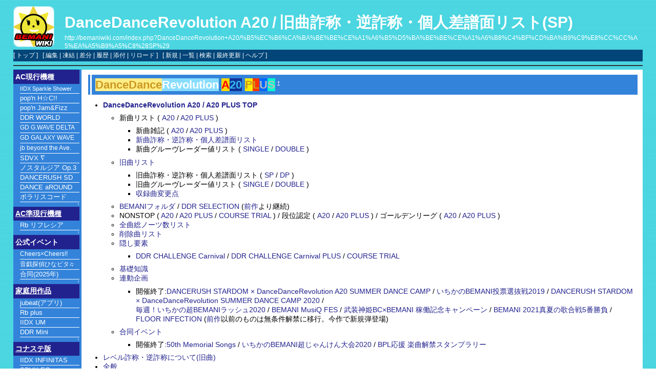

--- FILE ---
content_type: text/html; charset=EUC-JP
request_url: http://bemaniwiki.com/index.php?DanceDanceRevolution+A20/%B5%EC%B6%CA%BA%BE%BE%CE%A1%A6%B5%D5%BA%BE%BE%CE%A1%A6%B8%C4%BF%CD%BA%B9%C9%E8%CC%CC%A5%EA%A5%B9%A5%C8%28SP%29
body_size: 161325
content:
<!DOCTYPE html>
<html lang="ja">
<head>
 <meta http-equiv="Content-Type" content="text/html; charset=EUC-JP" />
 <meta name="viewport" content="width=device-width, initial-scale=1.0" />

 <META NAME="description" CONTENT="コナミの音楽ゲーム、BEMANIシリーズに関する情報Wiki">
 <META NAME="keywords" CONTENT="音ゲー,BEMANI,ビーマニ,ビートマニア,KONAMI,コナミ,ビートマニア,ポップンミュージック,ギターフリークス,ドラムマニア,jubeat,リフレクビート">

 <title>DanceDanceRevolution A20/旧曲詐称・逆詐称・個人差譜面リスト(SP) - BEMANIWiki 2nd</title>

 <link rel="SHORTCUT ICON" href="image/favicon.ico" />
 <link rel="stylesheet" type="text/css" href="skin/pukiwiki.css" />
 <link rel="alternate" type="application/rss+xml" title="RSS" href="index.php?cmd=rss" /> <script type="text/javascript" src="skin/main.js" defer></script>
 <script type="text/javascript" src="skin/search2.js" defer></script>

</head>
<body>
<div id="pukiwiki-site-properties" style="display:none;">
<input type="hidden" class="site-props" value="{&quot;is_utf8&quot;:false,&quot;json_enabled&quot;:true,&quot;show_passage&quot;:false,&quot;base_uri_pathname&quot;:&quot;/index.php&quot;,&quot;base_uri_absolute&quot;:&quot;http://bemaniwiki.com/index.php&quot;}" />
<input type="hidden" class="plugin-name" value="read" />
<input type="hidden" class="page-name" value="DanceDanceRevolution A20/旧曲詐称・逆詐称・個人差譜面リスト(SP)" />
<input type="hidden" class="page-in-edit" value="false" />
<input type="hidden" class="ticketlink-def" value="[]" />



<input type="hidden" class="topicpath-links" value="[{&quot;page&quot;:&quot;DanceDanceRevolution A20&quot;,&quot;leaf&quot;:&quot;DanceDanceRevolution A20&quot;,&quot;uri&quot;:&quot;index.php?DanceDanceRevolution+A20&quot;}]" />
</div><div id="header">
 <a href="index.php"><img id="logo" src="image/bemaniwiki2nd_logo.png" width="80" height="80" alt="[PukiWiki]" title="[PukiWiki]" /></a>

 <h1 class="title"><a href="index.php?plugin=related&amp;page=DanceDanceRevolution%20A20%2F%B5%EC%B6%CA%BA%BE%BE%CE%A1%A6%B5%D5%BA%BE%BE%CE%A1%A6%B8%C4%BF%CD%BA%B9%C9%E8%CC%CC%A5%EA%A5%B9%A5%C8%28SP%29">DanceDanceRevolution A20/旧曲詐称・逆詐称・個人差譜面リスト(SP)</a> </h1>

    <a href="http://bemaniwiki.com/index.php?DanceDanceRevolution+A20/%B5%EC%B6%CA%BA%BE%BE%CE%A1%A6%B5%D5%BA%BE%BE%CE%A1%A6%B8%C4%BF%CD%BA%B9%C9%E8%CC%CC%A5%EA%A5%B9%A5%C8%28SP%29"><span class="small">http://bemaniwiki.com/index.php?DanceDanceRevolution+A20/%B5%EC%B6%CA%BA%BE%BE%CE%A1%A6%B5%D5%BA%BE%BE%CE%A1%A6%B8%C4%BF%CD%BA%B9%C9%E8%CC%CC%A5%EA%A5%B9%A5%C8%28SP%29</span></a>
 
</div>

<div id="navigator">
 [ <a href="index.php" >トップ</a> ] &nbsp;

 [
 	<a href="index.php?cmd=edit&amp;page=DanceDanceRevolution+A20/%B5%EC%B6%CA%BA%BE%BE%CE%A1%A6%B5%D5%BA%BE%BE%CE%A1%A6%B8%C4%BF%CD%BA%B9%C9%E8%CC%CC%A5%EA%A5%B9%A5%C8%28SP%29" >編集</a> |
			<a href="index.php?cmd=freeze&amp;page=DanceDanceRevolution+A20/%B5%EC%B6%CA%BA%BE%BE%CE%A1%A6%B5%D5%BA%BE%BE%CE%A1%A6%B8%C4%BF%CD%BA%B9%C9%E8%CC%CC%A5%EA%A5%B9%A5%C8%28SP%29" >凍結</a> |
	  <a href="index.php?cmd=diff&amp;page=DanceDanceRevolution+A20/%B5%EC%B6%CA%BA%BE%BE%CE%A1%A6%B5%D5%BA%BE%BE%CE%A1%A6%B8%C4%BF%CD%BA%B9%C9%E8%CC%CC%A5%EA%A5%B9%A5%C8%28SP%29" >差分</a> 	| <a href="index.php?cmd=backup&amp;page=DanceDanceRevolution+A20/%B5%EC%B6%CA%BA%BE%BE%CE%A1%A6%B5%D5%BA%BE%BE%CE%A1%A6%B8%C4%BF%CD%BA%B9%C9%E8%CC%CC%A5%EA%A5%B9%A5%C8%28SP%29" >履歴</a>  	| <a href="index.php?plugin=attach&amp;pcmd=upload&amp;page=DanceDanceRevolution+A20/%B5%EC%B6%CA%BA%BE%BE%CE%A1%A6%B5%D5%BA%BE%BE%CE%A1%A6%B8%C4%BF%CD%BA%B9%C9%E8%CC%CC%A5%EA%A5%B9%A5%C8%28SP%29" >添付</a>  | <a href="index.php?DanceDanceRevolution+A20/%B5%EC%B6%CA%BA%BE%BE%CE%A1%A6%B5%D5%BA%BE%BE%CE%A1%A6%B8%C4%BF%CD%BA%B9%C9%E8%CC%CC%A5%EA%A5%B9%A5%C8%28SP%29" >リロード</a> ] &nbsp;

 [
 	<a href="index.php?plugin=newpage&amp;refer=DanceDanceRevolution+A20/%B5%EC%B6%CA%BA%BE%BE%CE%A1%A6%B5%D5%BA%BE%BE%CE%A1%A6%B8%C4%BF%CD%BA%B9%C9%E8%CC%CC%A5%EA%A5%B9%A5%C8%28SP%29" >新規</a> |
    <a href="index.php?cmd=list" >一覧</a>  | <a href="index.php?cmd=search" >検索</a> | <a href="index.php?RecentChanges" >最終更新</a> | <a href="index.php?Help" >ヘルプ</a>   ]
</div>

<hr class="full_hr" />
<div id="contents">
 <div id="body"><h2 id="content_2_0"><span style="color:#c92; background-color:#fe8">DanceDance</span><span style="background-color:#8df">Revolution</span> <span style="color:red; background-color:gold">A</span><span style="color:#3be; background-color:#139">20</span> <span style="color:#c92; background-color:#fe0">P</span><span style="color:#c92; background-color:#f30">L</span><span style="color:#bbb; background-color:#06f">U</span><span style="color:#bbb; background-color:#0fc">S</span><a class="anchor_super" id="DDR_A20_PLUS" href="index.php?DanceDanceRevolution+A20/Contents#DDR_A20_PLUS" title="DDR_A20_PLUS" style="user-select:none;">&dagger;</a></h2>
<ul class="list1 list-indent1"><li><a href="index.php?DanceDanceRevolution+A20" title="DanceDanceRevolution A20" class="" data-mtime=""><strong>DanceDanceRevolution A20 / A20 PLUS TOP</strong></a>
<ul class="list2 list-indent1"><li>新曲リスト ( <a href="index.php?DanceDanceRevolution+A20/%BF%B7%B6%CA%A5%EA%A5%B9%A5%C8" title="DanceDanceRevolution A20/新曲リスト" class="" data-mtime="">A20</a> / <a href="index.php?DanceDanceRevolution+A20/%BF%B7%B6%CA%A5%EA%A5%B9%A5%C8%28A20+PLUS%29" title="DanceDanceRevolution A20/新曲リスト(A20 PLUS)" class="" data-mtime="">A20 PLUS</a> )
<ul class="list3 list-indent1"><li>新曲雑記 ( <a href="index.php?DanceDanceRevolution+A20/%BF%B7%B6%CA%BB%A8%B5%AD" title="DanceDanceRevolution A20/新曲雑記" class="" data-mtime="">A20</a> / <a href="index.php?DanceDanceRevolution+A20/%BF%B7%B6%CA%BB%A8%B5%AD%28A20+PLUS%29" title="DanceDanceRevolution A20/新曲雑記(A20 PLUS)" class="" data-mtime="">A20 PLUS</a> )</li>
<li><a href="index.php?DanceDanceRevolution+A20/%BF%B7%B6%CA%BA%BE%BE%CE%A1%A6%B5%D5%BA%BE%BE%CE%A1%A6%B8%C4%BF%CD%BA%B9%C9%E8%CC%CC%A5%EA%A5%B9%A5%C8" title="DanceDanceRevolution A20/新曲詐称・逆詐称・個人差譜面リスト" class="" data-mtime="">新曲詐称・逆詐称・個人差譜面リスト</a></li>
<li>新曲グルーヴレーダー値リスト ( <a href="index.php?DanceDanceRevolution+A20/%BF%B7%B6%CA%A5%B0%A5%EB%A1%BC%A5%F4%A5%EC%A1%BC%A5%C0%A1%BC%C3%CD%A5%EA%A5%B9%A5%C8%28SP%29" title="DanceDanceRevolution A20/新曲グルーヴレーダー値リスト(SP)" class="" data-mtime="">SINGLE</a> / <a href="index.php?DanceDanceRevolution+A20/%BF%B7%B6%CA%A5%B0%A5%EB%A1%BC%A5%F4%A5%EC%A1%BC%A5%C0%A1%BC%C3%CD%A5%EA%A5%B9%A5%C8%28DP%29" title="DanceDanceRevolution A20/新曲グルーヴレーダー値リスト(DP)" class="" data-mtime="">DOUBLE</a> )</li></ul></li>
<li><a href="index.php?DanceDanceRevolution+A20/%B5%EC%B6%CA%A5%EA%A5%B9%A5%C8" title="DanceDanceRevolution A20/旧曲リスト" class="" data-mtime="">旧曲リスト</a>
<ul class="list3 list-indent1"><li>旧曲詐称・逆詐称・個人差譜面リスト ( <a href="index.php?DanceDanceRevolution+A20/%B5%EC%B6%CA%BA%BE%BE%CE%A1%A6%B5%D5%BA%BE%BE%CE%A1%A6%B8%C4%BF%CD%BA%B9%C9%E8%CC%CC%A5%EA%A5%B9%A5%C8%28SP%29" title="DanceDanceRevolution A20/旧曲詐称・逆詐称・個人差譜面リスト(SP)" class="" data-mtime="">SP</a> / <a href="index.php?DanceDanceRevolution+A20/%B5%EC%B6%CA%BA%BE%BE%CE%A1%A6%B5%D5%BA%BE%BE%CE%A1%A6%B8%C4%BF%CD%BA%B9%C9%E8%CC%CC%A5%EA%A5%B9%A5%C8%28DP%29" title="DanceDanceRevolution A20/旧曲詐称・逆詐称・個人差譜面リスト(DP)" class="" data-mtime="">DP</a> )</li>
<li>旧曲グルーヴレーダー値リスト ( <a href="index.php?DanceDanceRevolution+A20/%B5%EC%B6%CA%A5%B0%A5%EB%A1%BC%A5%F4%A5%EC%A1%BC%A5%C0%A1%BC%C3%CD%A5%EA%A5%B9%A5%C8%28SP%29" title="DanceDanceRevolution A20/旧曲グルーヴレーダー値リスト(SP)" class="" data-mtime="">SINGLE</a> / <a href="index.php?DanceDanceRevolution+A20/%B5%EC%B6%CA%A5%B0%A5%EB%A1%BC%A5%F4%A5%EC%A1%BC%A5%C0%A1%BC%C3%CD%A5%EA%A5%B9%A5%C8%28DP%29" title="DanceDanceRevolution A20/旧曲グルーヴレーダー値リスト(DP)" class="" data-mtime="">DOUBLE</a> )</li>
<li><a href="index.php?DanceDanceRevolution+A20/%BC%FD%CF%BF%B6%CA%CA%D1%B9%B9%C5%C0" title="DanceDanceRevolution A20/収録曲変更点" class="" data-mtime="">収録曲変更点</a></li></ul></li>
<li><a href="index.php?DanceDanceRevolution+A20/BEMANI%A5%D5%A5%A9%A5%EB%A5%C0" title="DanceDanceRevolution A20/BEMANIフォルダ" class="" data-mtime="">BEMANIフォルダ</a> / <a href="index.php?DanceDanceRevolution+A/DDR+SELECTION" title="DanceDanceRevolution A/DDR SELECTION" class="" data-mtime="">DDR SELECTION</a> (<a href="index.php?DanceDanceRevolution+A" title="DanceDanceRevolution A" class="" data-mtime="">前作</a>より継続)</li>
<li>NONSTOP ( <a href="index.php?DanceDanceRevolution+A20/NONSTOP" title="DanceDanceRevolution A20/NONSTOP" class="" data-mtime="">A20</a> / <a href="index.php?DanceDanceRevolution+A20/NONSTOP%28A20+PLUS%29" title="DanceDanceRevolution A20/NONSTOP(A20 PLUS)" class="" data-mtime="">A20 PLUS</a> / <a href="index.php?DanceDanceRevolution+A20/COURSE+TRIAL" title="DanceDanceRevolution A20/COURSE TRIAL" class="" data-mtime="">COURSE TRIAL</a> ) / 段位認定 ( <a href="index.php?DanceDanceRevolution+A20/%C3%CA%B0%CC%C7%A7%C4%EA" title="DanceDanceRevolution A20/段位認定" class="" data-mtime="">A20</a> / <a href="index.php?DanceDanceRevolution+A20/%C3%CA%B0%CC%C7%A7%C4%EA%28A20+PLUS%29" title="DanceDanceRevolution A20/段位認定(A20 PLUS)" class="" data-mtime="">A20 PLUS</a> ) / ゴールデンリーグ ( <a href="index.php?DanceDanceRevolution+A20/%A5%B4%A1%BC%A5%EB%A5%C7%A5%F3%A5%EA%A1%BC%A5%B0" title="DanceDanceRevolution A20/ゴールデンリーグ" class="" data-mtime="">A20</a> / <a href="index.php?DanceDanceRevolution+A20/%A5%B4%A1%BC%A5%EB%A5%C7%A5%F3%A5%EA%A1%BC%A5%B0%28A20+PLUS%29" title="DanceDanceRevolution A20/ゴールデンリーグ(A20 PLUS)" class="" data-mtime="">A20 PLUS</a> )</li>
<li><a href="index.php?DanceDanceRevolution+A20/%C1%B4%B6%CA%C1%ED%A5%CE%A1%BC%A5%C4%BF%F4%A5%EA%A5%B9%A5%C8" title="DanceDanceRevolution A20/全曲総ノーツ数リスト" class="" data-mtime="">全曲総ノーツ数リスト</a></li>
<li><a href="index.php?DanceDanceRevolution+A20/%BA%EF%BD%FC%B6%CA%A5%EA%A5%B9%A5%C8" title="DanceDanceRevolution A20/削除曲リスト" class="" data-mtime="">削除曲リスト</a></li>
<li><a href="index.php?DanceDanceRevolution+A20/%B1%A3%A4%B7%CD%D7%C1%C7" title="DanceDanceRevolution A20/隠し要素" class="" data-mtime="">隠し要素</a>
<ul class="list3 list-indent1"><li><a href="index.php?DanceDanceRevolution+A20/DDR+CHALLENGE+Carnival" title="DanceDanceRevolution A20/DDR CHALLENGE Carnival" class="" data-mtime="">DDR CHALLENGE Carnival</a> / <a href="index.php?DanceDanceRevolution+A20/DDR+CHALLENGE+Carnival+PLUS" title="DanceDanceRevolution A20/DDR CHALLENGE Carnival PLUS" class="" data-mtime="">DDR CHALLENGE Carnival PLUS</a> / <a href="index.php?DanceDanceRevolution+A20/COURSE+TRIAL" title="DanceDanceRevolution A20/COURSE TRIAL" class="" data-mtime="">COURSE TRIAL</a></li></ul></li>
<li><a href="index.php?DanceDanceRevolution+A20/%B4%F0%C1%C3%C3%CE%BC%B1" title="DanceDanceRevolution A20/基礎知識" class="" data-mtime="">基礎知識</a></li>
<li><a href="index.php?%CF%A2%C6%B0%B4%EB%B2%E8" class="" data-mtime="">連動企画</a>
<ul class="list3 list-indent1"><li>開催終了:<a href="index.php?%CF%A2%C6%B0%B4%EB%B2%E8/DANCERUSH+STARDOM+%A1%DF+DanceDanceRevolution+A20+SUMMER+DANCE+CAMP" title="連動企画/DANCERUSH STARDOM × DanceDanceRevolution A20 SUMMER DANCE CAMP" class="" data-mtime="">DANCERUSH STARDOM × DanceDanceRevolution A20 SUMMER DANCE CAMP</a> / <a href="index.php?%CF%A2%C6%B0%B4%EB%B2%E8/%A4%A4%A4%C1%A4%AB%A4%CEBEMANI%C5%EA%C9%BC%C1%AA%C8%B4%C0%EF2019" title="連動企画/いちかのBEMANI投票選抜戦2019" class="" data-mtime="">いちかのBEMANI投票選抜戦2019</a> / <a href="index.php?%CF%A2%C6%B0%B4%EB%B2%E8/DANCERUSH+STARDOM+%A1%DF+DanceDanceRevolution+A20+SUMMER+DANCE+CAMP" title="連動企画/DANCERUSH STARDOM × DanceDanceRevolution A20 SUMMER DANCE CAMP" class="" data-mtime="">DANCERUSH STARDOM × DanceDanceRevolution SUMMER DANCE CAMP 2020</a> /<br />
<a href="index.php?%CF%A2%C6%B0%B4%EB%B2%E8/%CB%E8%BD%B5%A1%AA%A4%A4%A4%C1%A4%AB%A4%CE%C4%B6BEMANI%A5%E9%A5%C3%A5%B7%A5%E52020" title="連動企画/毎週！いちかの超BEMANIラッシュ2020" class="" data-mtime="">毎週！いちかの超BEMANIラッシュ2020</a> / <a href="index.php?%CF%A2%C6%B0%B4%EB%B2%E8/BEMANI+MusiQ+FES" title="連動企画/BEMANI MusiQ FES" class="" data-mtime="">BEMANI MusiQ FES</a> / <a href="index.php?%CF%A2%C6%B0%B4%EB%B2%E8/%C9%F0%C1%F5%BF%C0%C9%B1BC%A1%DFBEMANI+%B2%D4%C6%AF%B5%AD%C7%B0%A5%AD%A5%E3%A5%F3%A5%DA%A1%BC%A5%F3" title="連動企画/武装神姫BC×BEMANI 稼働記念キャンペーン" class="" data-mtime="">武装神姫BC×BEMANI 稼働記念キャンペーン</a> / <a href="index.php?%CF%A2%C6%B0%B4%EB%B2%E8/BEMANI+2021%BF%BF%B2%C6%A4%CE%B2%CE%B9%E7%C0%EF5%C8%D6%BE%A1%C9%E9" title="連動企画/BEMANI 2021真夏の歌合戦5番勝負" class="" data-mtime="">BEMANI 2021真夏の歌合戦5番勝負</a> /<br />
<a href="index.php?%CF%A2%C6%B0%B4%EB%B2%E8/FLOOR+INFECTION" title="連動企画/FLOOR INFECTION" class="" data-mtime="">FLOOR INFECTION</a> (<a href="index.php?DanceDanceRevolution+A" title="DanceDanceRevolution A" class="" data-mtime="">前作</a>以前のものは無条件解禁に移行。今作で新規弾登場)</li></ul></li>
<li><a href="index.php?%B9%E7%C6%B1%A5%A4%A5%D9%A5%F3%A5%C8" class="" data-mtime="">合同イベント</a>
<ul class="list3 list-indent1"><li>開催終了:<a href="index.php?%B9%E7%C6%B1%A5%A4%A5%D9%A5%F3%A5%C8/50th+Memorial+Songs" title="合同イベント/50th Memorial Songs" class="" data-mtime="">50th Memorial Songs</a> / <a href="index.php?%B9%E7%C6%B1%A5%A4%A5%D9%A5%F3%A5%C8/%A4%A4%A4%C1%A4%AB%A4%CEBEMANI%C4%B6%A4%B8%A4%E3%A4%F3%A4%B1%A4%F3%C2%E7%B2%F12020" title="合同イベント/いちかのBEMANI超じゃんけん大会2020" class="" data-mtime="">いちかのBEMANI超じゃんけん大会2020</a> / <a href="index.php?%B9%E7%C6%B1%A5%A4%A5%D9%A5%F3%A5%C8/BPL%B1%FE%B1%E7+%B3%DA%B6%CA%B2%F2%B6%D8%A5%B9%A5%BF%A5%F3%A5%D7%A5%E9%A5%EA%A1%BC" title="合同イベント/BPL応援 楽曲解禁スタンプラリー" class="" data-mtime="">BPL応援 楽曲解禁スタンプラリー</a></li></ul></li></ul></li></ul>

<div class="contents">
<a id="contents_1"></a>
<ul class="list1 list-indent1"><li><a href="#old_sp">レベル詐称・逆詐称について(旧曲)</a></li>
<li><a href="#general">全般</a></li>
<li><a href="#SP">SP</a>
<ul class="list2 list-indent1"><li><a href="#BEGINNER">BEGINNER</a></li>
<li><a href="#BASIC">BASIC</a></li>
<li><a href="#DIFFICULT">DIFFICULT</a></li>
<li><a href="#EXPERT">EXPERT</a>
<ul class="list3 list-indent1"><li><a href="#EXP_fromLv8toLv12">Lv8～12</a></li>
<li><a href="#EXP_fromLv13toLv17">Lv13～Lv17</a></li>
<li><a href="#EXP_Lv18">Lv18</a></li></ul></li>
<li><a href="#CHALLENGE">CHALLENGE</a>
<ul class="list3 list-indent1"><li><a href="#CHA_fromLv7toLv12">Lv7～Lv12</a></li>
<li><a href="#CHA_fromLv13toLv17">Lv13～Lv17</a></li>
<li><a href="#CHA_Lv18">Lv18</a></li>
<li><a href="#CHA_Lv19">Lv19</a></li></ul></li></ul></li></ul>
</div>

<h2 id="content_1_0">レベル<span style="color:red">詐称</span>・<span style="color:blue">逆詐称</span>について(旧曲)<a class="anchor_super" id="old_sp" href="index.php?DanceDanceRevolution+A20/%B5%EC%B6%CA%BA%BE%BE%CE%A1%A6%B5%D5%BA%BE%BE%CE%A1%A6%B8%C4%BF%CD%BA%B9%C9%E8%CC%CC%A5%EA%A5%B9%A5%C8%28SP%29#old_sp" title="old_sp" style="user-select:none;">&dagger;</a></h2>
<ul class="list1 list-indent1"><li>レベル表記が実際の体感難易度より明らかに低い「<span style="color:red">詐称</span>」、その逆の「<span style="color:blue">逆詐称</span>」について記述</li>
<li>A20で追加された旧曲の<span style="color:purple">[CHALLENGE]</span>については<a href="index.php?DanceDanceRevolution+A20/%BF%B7%B6%CA%BA%BE%BE%CE%A1%A6%B5%D5%BA%BE%BE%CE%A1%A6%B8%C4%BF%CD%BA%B9%C9%E8%CC%CC%A5%EA%A5%B9%A5%C8" class="" data-mtime="">DanceDanceRevolution A20/新曲詐称・逆詐称・個人差譜面リスト</a>を参照。
<ul class="list2 list-indent1"><li>「<span style="color:purple">個人差</span>」についても取り上げています。</li>
<li>特に顕著なものは<strong>太字</strong>で表記しています。</li></ul></li>
<li>このページに記載されている内容には、書き手の主観が多分に含まれています。 <br class="spacer" />詐称、逆詐称、個人差について絶対的な基準は存在しない点に留意してください。</li></ul>

<div class="jumpmenu"><a href="#navigator">&uarr;</a></div><h2 id="content_1_1">全般<a class="anchor_super" id="general" href="index.php?DanceDanceRevolution+A20/%B5%EC%B6%CA%BA%BE%BE%CE%A1%A6%B5%D5%BA%BE%BE%CE%A1%A6%B8%C4%BF%CD%BA%B9%C9%E8%CC%CC%A5%EA%A5%B9%A5%C8%28SP%29#general" title="general" style="user-select:none;">&dagger;</a></h2>
<ul class="list1 list-indent1"><li>詐称</li></ul>
<ul class="list2 list-indent2"><li><span style="color:red">JOMANDA[BEG(Lv4),BAS(Lv8),DIF(Lv12)]</span> (2014)
<ul class="list3 list-indent1"><li>ソフランと停止が激しく、極度のリズム難譜面。SP・DP問わず、DIFFICULTまではギミックを考慮していないのではと思わせる難易度設定となっている。特にBEGINNERはLv4にあるまじきかなりのリズム難譜面であり、Lv6相当。それ以外の譜面は表記Lv+1が妥当。</li></ul></li></ul>
<ul class="list2 list-indent2"><li><span style="color:red">The Lonely Streets[DIF(Lv7),EXP(Lv10)]</span> (2014)
<ul class="list3 list-indent1"><li>DIFはLv7にして8分が多く、裏拍からの縦連などが厄介。[SP-DIF]では8分の同時、[DP-DIF]ではビジステップや交差渡りが見受けられ、SP・DP両方ともLv8上位相当。EXPERTでは16分3連からの8分同時などが加わり更に難化。特に[DP-EXP]では8分同時渡りや複雑な交差渡り配置など、全体を通じて要求される足運びがLv10の範疇を逸脱している。SPDP両方とも最低でもLv11上位相当であり、[DP-EXP]はBPMの低さと曲の短さを考慮してもなお、Lv12相当と捉えられる余地がある。</li></ul></li></ul>
<ul class="list2 list-indent2"><li><span style="color:red">Eternal SummerのBAS(Lv6)</span> (A)
<ul class="list3 list-indent1"><li>最大5連にも及ぶ8分縦連が異常。その他にもSPでは回転配置、DPでは交互難配置と、Lv6を逸脱した配置が登場する。</li></ul></li></ul>
<ul class="list1 list-indent1"><li>逆詐称
<ul class="list2 list-indent1"><li><span style="color:blue">はなまるぴっぴはよいこだけ SP全般</span> (2014)
<ul class="list3 list-indent1"><li>BASIC以上の譜面に関して、表記Lvに相応しい配置はほとんど無いと言っていい。ノート数も少なめであり、BASIC以上のSPに関しては表記Lv-1が妥当。</li></ul></li></ul></li></ul>
<ul class="list1 list-indent1"><li>個人差
<ul class="list2 list-indent1"><li><span style="color:purple"><strong>SUDDEN+が有用だった譜面全般</strong></span>
<ul class="list3 list-indent1"><li>金筐体の大型化に伴いモニタとパネル間の適切な距離が広がっているため、プレー中に筐体の決定ボタンを押すのが難しくなった。</li>
<li>特に「FA中にSUDDEN+を設定する」譜面が大幅に難化。白筐体までは「←・→FA」中の設定まではさほど難しくなかったが、金筐体では距離的に「↑FA」までがスムーズに設定変更できる限界と考えられ、「←・→FA」中の設定はかなり難しくなっている。</li></ul></li></ul></li></ul>
<ul class="list2 list-indent2"><li><span style="color:purple"><strong>CHAOSの譜面全般</strong></span> (SuperNOVA)</li>
<li><span style="color:purple"><strong>Plutoの譜面全般</strong></span> (SuperNOVA2)</li>
<li><span style="color:purple"><strong>Pluto The First[CHA以外]</strong></span> (X2)
<ul class="list3 list-indent1"><li>いずれも譜面停止が多く存在することから、譜面が動いた瞬間に反応が遅れてMiss判定を頻発することがあるため、ある程度の慣れを必要とする。</li>
<li>特に「<span style="color:purple"><strong>Pluto</strong></span>」と「<span style="color:purple"><strong>Pluto The First</strong></span>」はBPM変化も多く、慣れていなければついていけない可能性が高い。</li></ul></li></ul>
<ul class="list2 list-indent2"><li><span style="color:purple"><strong>Pluto The FirstのCHA(Lv18)</strong></span> (X2)
<ul class="list3 list-indent1"><li>SP・DP共に先述の「<span style="color:purple"><strong>Pluto</strong></span>」や「<span style="color:purple"><strong>Pluto The First</strong></span>」と同じく譜面停止やソフランがあることから個人差が大きいが、なんとこの譜面はその中にショックアローが絡んでいる上、それを避けるタイミングもかなりシビア。このショックアローのせいで更に個人差が大きくなっており、EXPよりも先に突破できた人からLv18で唯一未クリアという人までいるほど。</li></ul></li></ul>
<ul class="list2 list-indent2"><li><span style="color:purple">SP Lv15最上位</span>
<ul class="list3 list-indent1"><li>明らかな詐称曲を除けば「紅焔」、「Cosmic Hurricane」、「Beautiful Dream」、「Condor」、「Straight Oath」(以上[SP-CHA])がSPLv15最上位勢。ノート数600前後でBPM 180以上の乱打を踏ませる譜面、局所的にLv16中～強の乱打が混じる譜面などが多い。</li>
<li>「連続停止・認識難・捻り配置が無い、ノート数600前後までの譜面」がLv15に放り込まれている印象を受けるが、Lv16下位譜面の方が簡単と感じる人も多い。Lv15最上位譜面のLv16昇格・Lv16下位譜面のLv15降格のいずれかが必要となるかもしれない。</li></ul></li></ul>
<ul class="list2 list-indent2"><li><span style="color:purple">Elemental CreationのEXP(Lv17)・CHA(Lv18)</span> (2013)
<ul class="list3 list-indent1"><li>SP・DP共に「驚異的なノート数を誇るが、譜面の配置自体は易しい」譜面となっているため、体力さえあれば同難易度の他の譜面に比べて難易度が大幅に落ちる。逆に体力がなければ相当厳しい譜面。</li></ul></li></ul>
<ul class="list2 list-indent2"><li><span style="color:purple"><strong>初心者注意！</strong>SqueezeのBAS(Lv6)</span> (2013)
<ul class="list3 list-indent1"><li>SP・DP共にLv6という低難易度でありながらソフランと停止が仕込まれており、初見殺しの要素が多い。</li></ul></li></ul>
<ul class="list2 list-indent2"><li><span style="color:purple">Royzの曲のSP-CHA</span> (2013)
<ul class="list3 list-indent1"><li>Royzのドラム担当の智也が譜面を作成しており、どの曲も同時押しがメインとなっている。Lv15～16程度の難易度の高い同時押し地帯と、Lv10～11程度の低難度地帯が混在する両極端な局所難譜面となっていて、接続難易度はどの曲も極めて高い。</li></ul></li></ul>
<ul class="list2 list-indent2"><li><span style="color:purple">Aフォルダの演奏時間の長い版権曲</span> (A)
<ul class="list3 list-indent1"><li>2017/08/09配信の「脳漿炸裂ガール」を筆頭に、<strong>演奏時間が2分20秒前後</strong>という非常に演奏時間が長い版権曲が追加されるようになり、結果的にノート数が同難易度帯で1位や2位を占める譜面が複数存在することとなった。全体密度を表すSTREAM自体はそこまで高くないものの純粋に楽曲が長いため、体力面と接続面で注意が必要となる。</li>
<li>該当曲の例:</li>
<li>脳漿炸裂ガール</li>
<li>初音ミクの消失</li></ul></li></ul>
<ul class="list2 list-indent2"><li><span style="color:purple">MAKE A JAM! [SP(BEG以外)]</span> (A)
<ul class="list3 list-indent1"><li>それぞれの難易度において、表記Lv+1相応の難所が存在しているが、平易な箇所は表記Lvを大幅に下回っている。局所難傾向の激しい譜面であることに注意が必要。</li></ul></li></ul>
<ul class="list2 list-indent2"><li><span style="color:purple">エキサイティング!!も・ちゃ・ちゃ☆[BAS]</span> (A)
<ul class="list3 list-indent1"><li>SPDPともレベル相応の難所は無くクリア基準で見れば逆詐称。変拍子ではあるが、ノーツで例えたら赤赤赤黄黄黄青青青のように譜面がずれてるかのように錯覚しやすいのでスコア難度はやや高め。</li></ul></li></ul>
<ul class="list2 list-indent2"><li><span style="color:purple"><strong>Pursuer</strong></span> (A)
<ul class="list3 list-indent1"><li>曲の大部分がBPM 150もしくはBPM 75で最後の数小節のみBPM 300に変化するという、ハイスピ設定が非常に悩ましい楽曲。ただ、ハイスピをどのように設定したとしても低速耐性は必須となる。</li></ul></li></ul>
<ul class="list2 list-indent2"><li><span style="color:purple"><strong>POSSESSION (20th Anniversary Mix)</strong></span> (A)</li>
<li><span style="color:purple"><strong>MAX 360</strong></span> (A)
<ul class="list3 list-indent1"><li>いずれの2曲も原曲より尺が伸びており強化された構成になっている。</li>
<li>「POSSESSION (20th Anniversary Mix)」は原曲より更にBPMも上がり持久面での厳しさを増している。微停止ラッシュや長くなった3連符地帯、同地帯でのソフランなどテクニカルな要素も加わり追い打ちをかけている。</li>
<li>「MAX 360」は「ENDYMION」が保持していた最多ノーツをいずれも更新し、<span style="color:skyblue">[BEG]</span>でさえ300ノーツ、<span style="color:#ff9900">[SP-BAS]</span>では大台の500ノーツを上回る事態に。SP・DP問わずどの難易度でも「配置は比較的踏みやすいが、物量が異常に多い」譜面となっている。特に<span style="color:green">[EXP]</span>ではSP・DPどちらも800ノーツを超えているため、高い持久力がないと苦戦するだろう。</li></ul></li></ul>

<div class="jumpmenu"><a href="#navigator">&uarr;</a></div><h2 id="content_1_2">SP<a class="anchor_super" id="SP" href="index.php?DanceDanceRevolution+A20/%B5%EC%B6%CA%BA%BE%BE%CE%A1%A6%B5%D5%BA%BE%BE%CE%A1%A6%B8%C4%BF%CD%BA%B9%C9%E8%CC%CC%A5%EA%A5%B9%A5%C8%28SP%29#SP" title="SP" style="user-select:none;">&dagger;</a></h2>

<div class="jumpmenu"><a href="#navigator">&uarr;</a></div><h3 id="content_1_3">BEGINNER<a class="anchor_super" id="BEGINNER" href="index.php?DanceDanceRevolution+A20/%B5%EC%B6%CA%BA%BE%BE%CE%A1%A6%B5%D5%BA%BE%BE%CE%A1%A6%B8%C4%BF%CD%BA%B9%C9%E8%CC%CC%A5%EA%A5%B9%A5%C8%28SP%29#BEGINNER" title="BEGINNER" style="user-select:none;">&dagger;</a></h3>
<p>BEGINNERの難易度数値は全体的に誇張されており、ほとんどの曲はBASIC以上の基準より逆詐称となっている。BEGINNERができても、同レベル表記のBASIC以上の譜面に挑戦するのは危険である。</p>
<ul class="list1 list-indent1"><li>詐称
<ul class="list2 list-indent1"><li><span style="color:red"><strong>Lv1 Lesson by DJ</strong></span> (A)
<ul class="list3 list-indent1"><li>密度こそLv1の標準を遥かに下回ってはいるものの、4分単位で別の場所を踏む配置が多く、他のLv1のBEGINNERと比較すると明らかに強い。</li>
<li>また終盤に4回登場する、歌詞の「DDR」に合わせた<strong>「BPM 120の8分の↓↓→」</strong>は<strong>Lv6～7相応</strong>の配置であり、Lv1の範疇を大きく逸脱している。</li>
<li>総合的には休憩が多い事を考慮してもLv5は欲しいところ。曲中のナレーションをよく聞いてその通りに踏むことが大事なその名の通り「Lesson」譜面。</li></ul></li></ul></li></ul>
<ul class="list2 list-indent2"><li><span style="color:red">Lv2 CHOCOLATE PHILOSOPHY</span> (A)
<ul class="list3 list-indent1"><li>変拍子曲であるゆえに密度の低い下位譜面では矢印の色が赤と青と頻繁に入れ替わるためリズムが取りづらい。さらに終盤には2分ではあるものの、左右と上下を交互に踏む同時3連があり、BPMが低いとはいえこのLvでは不相応な配置。Lv3相当。</li></ul></li></ul>
<ul class="list2 list-indent2"><li><span style="color:red">Lv3 High School Love</span> (A)
<ul class="list3 list-indent1"><li>BPM 180という速さで繰り出される終盤の4分縦連がLv3では規格外であり、DDR初心者にはまず対応できないと思われる。Lv4相当。</li></ul></li></ul>
<ul class="list2 list-indent2"><li><span style="color:red">Lv4 突撃!ガラスのニーソ姫!</span> (2014)
<ul class="list3 list-indent1"><li>BEGINNERとしては異例の90度同時踏みが4回登場する。また、中盤には左右のみとはいえフリーズと通常の矢印を4分間隔で交互に踏ませる視覚難地帯もある。その他の4分配置も同BPM帯のLv4と比較して長めでバラけており、Lv5が適切だろう。</li></ul></li></ul>
<ul class="list2 list-indent2"><li><span style="color:red">Lv4 New Decade</span> (X2)
<ul class="list3 list-indent1"><li>物量はレベル相応だが、高BPMなうえほとんど休みない配置が続くためLv4にしては強め。Lv5相当。</li></ul></li></ul>
<ul class="list2 list-indent2"><li><span style="color:red">Lv4 IN BETWEEN</span> (A)
<ul class="list3 list-indent1"><li>4分縦連が多く、前半はLv4相応。しかし終盤に縦2連が絡んだ長い4分滝が登場する。終盤の滝は配置と長さ共にLv4の範疇では無く、そこだけをもってしてLv5が相応しいと思われる。</li></ul></li></ul>
<ul class="list2 list-indent2"><li><span style="color:red">Lv5 Remain</span> (2014)
<ul class="list3 list-indent1"><li>分かりづらいソフランであるうえリズム難。また、BPM 300地帯のラストには4分5連の縦連が出てくる(BPM 150の8分5連相当)。通常ゲージだとLv6中位相当でライフ制だとLv7～8下位ぐらいあるだろう。スコアに関しても、下手なLv6～Lv8の譜面より出しづらい。</li></ul></li></ul>
<ul class="list2 list-indent2"><li><span style="color:red">Lv6 MAX 300(Super-Max-Me Mix)</span> (SuperNOVA)
<ul class="list3 list-indent1"><li>2回目のBPM 320地帯に入るまでは至ってレベル相応の譜面だが急に譜面の密度が高くなる。縦連(BPM 320の4分=BPM 160の8分)が増え最大5連踏まされるため挑戦レベルでは追いつかないこともありラス殺しにもなり得る。Lv7相当。</li></ul></li></ul>
<ul class="list2 list-indent2"><li><span style="color:red">Lv7 POSSESSION</span> (X2)
<ul class="list3 list-indent1"><li>1回目の低速地帯で付点4分、フリーズを踏んでる最中の停止、そこからしばらくして高速地帯で4分で↑↓↑などを踏ませてくる。BPMなどを考慮すれば明らかにLv8中位～上位クラス。</li></ul></li></ul>
<ul class="list2 list-indent2"><li><span style="color:red">Lv8 Over The “Period”</span> (2014)
<ul class="list3 list-indent1"><li>ほとんど4分配置ではあるが、終始続く加減速ギミックや判定エリアの直前停止など、BEGINNERはおろかこのレベルでは規格外。またBPM 420地帯には、90度の同時踏みやラストに4分2連を踏む箇所が存在する(BPM 210の8分2連相当)。Lv9相当。</li></ul></li></ul>
<ul class="list2 list-indent2"><li><span style="color:red">Lv9 EGOISM 440</span> (2014)
<ul class="list3 list-indent1"><li>Lv10のBASICから12分やBPM 220の8分相当のノーツを一部除いた以外ほぼ同一の譜面。</li>
<li>そもそもLv9適正ではBPM 440に体が追いつかない、もしくはノーツが見えない可能性が高く、また同BPM同難易度の「ENDYMION」<span style="color:skyblue">[BEGINNER]</span>と比較しても明らかに難しい配置（連続停止地帯での歯抜けリズムやBPM 440の4分3～4連）が目立つため、上級者でも事故が起こりやすい。下記のValkyrie dimensionと同様の<strong>BEGINNER最難関候補の1つ</strong>であり、Lv10下位相当。</li></ul></li>
<li><span style="color:red">Lv9 Valkyrie dimension</span> (X2)
<ul class="list3 list-indent1"><li><strong>BEGINNER最難関候補の1つ</strong>。扱い上はBEGINNERだが、<strong>低速ゾーンには軸フリーズ、連続停止でもしっかりノーツを踏ませ、その直後の超加速から復帰の1拍後から踏ませ、終盤には折り返しビジステップも出てくる</strong>という、BEGINNERの概念を根底から逸脱した譜面であり、Lv10下位クラス。Lv9適正レベル程度では非常に危険で、Lv10をある程度クリアできるくらいの地力が必要となる。</li></ul></li></ul>
<ul class="list1 list-indent1"><li>個人差
<ul class="list2 list-indent1"><li><span style="color:purple"><strong>超高速ボス曲全般</strong></span>
<ul class="list3 list-indent1"><li>譜面の密度や配置は難易度相応のものが多いが高速なためバランスを崩しやすい。特に危険なのは↓、↑や↑、↓の順や←(または→)、↑に続くステップでバランスを崩した場合最悪転倒もありうる。BPM 150～200前後の曲にHS×2.0をかけているようなものであって譜面の流れの把握と体重移動がある程度できていない初心者には危険。よって、ある程度プレイして高速曲に慣れてから挑んだほうが良い。</li>
<li>プレミアムプレー時ならHS×0.75～0.5を掛けるのも手だが、曲によっては低速地帯が非常にタイミングを取り辛くなる点に注意。</li></ul></li></ul></li></ul>
<ul class="list2 list-indent2"><li><span style="color:purple">Lv3 Samurai Shogun vs. Master Ninja</span> (2014)
<ul class="list3 list-indent1"><li>Lv3という低難易度にかかわらず、「BPM 260の4分2連」という場違いな配置が何度か登場する。縦連以外はLv2相応であるため、逆に言えばこの数回の縦連(及び基本BPMの高さ)によってLv3に難易度が跳ね上がったと言える。PFCやMFCを目指す際には注意が必要。</li></ul></li></ul>
<ul class="list2 list-indent2"><li><span style="color:purple">Lv3 Habibe (Antuh muhleke)</span> (2014)
<ul class="list3 list-indent1"><li>矢印が左と右しか出てこないため、思い込みによるMiss判定に注意。</li></ul></li></ul>
<ul class="list2 list-indent2"><li><span style="color:purple"><strong>Lv4 SILVER☆DREAM</strong></span> (X3)
<ul class="list3 list-indent1"><li>DDRでは「will」[SP-BEG]以来となる、<strong>矢印が←と→しか出現しない</strong>極めて珍しい譜面。密度はLv6～7相当だが、足の動きがないのでプレイ感覚はまるで別のゲーム。</li></ul></li></ul>
<ul class="list2 list-indent2"><li><span style="color:purple">Lv5 Dance Dance Revolution</span> (EXTREME)
<ul class="list3 list-indent1"><li>BEGINNERでは縦連打と同時押しがかなり多い譜面、両者が苦手だと苦戦する。ちなみにEXTREMEでは旧難易度のLv3と現行難易度でも妥当～強のラインにいるが、SuperNOVAでBPM表記が追加されたため当時のBEGINNERは難易度設定がBPM依存であったせいで旧難易度がLv1と超詐称であった。</li></ul></li></ul>
<ul class="list2 list-indent2"><li><span style="color:purple">Lv5 MAX.(period)</span> (2014)
<ul class="list3 list-indent1"><li>原曲である「MAX 300」[SP-BEG]より少しノーツが多いものの密度自体はLv4以下となっている。終盤にBPMが600になるため超高速譜面の見切りが難しいとクリアは厳しいものになる。しかし、HS×0.5や0.75を用いると見切りが容易になるためHSの設定によっては逆詐称に感じる。</li></ul></li></ul>
<ul class="list2 list-indent2"><li><span style="color:purple"><strong>Lv5 Pluto Relinquish</strong></span> (SuperNOVA2)</li>
<li><span style="color:purple"><strong>Lv6 Pluto</strong></span> (SuperNOVA2)
<ul class="list3 list-indent1"><li>元々の特徴的なBPM変化に加えBEGINNERに関してはどちらも少ノーツなうえリズム難。歯抜け配置も多く、BASIC以上の譜面に慣れている人だとスコアが出しづらい。</li>
<li>余談だが、「Pluto Relinquish」は僅か<strong>47ノーツ</strong>しかなく、DDRでは数少ない50ノーツ以下の譜面である。</li></ul></li></ul>
<ul class="list2 list-indent2"><li><span style="color:purple">Lv7 Reach The Sky, Without you</span> (A)
<ul class="list3 list-indent1"><li>ソフラン・停止曲はBEGINNERだとソフラン・停止前後のリズムを覚えていなくても踏めるように簡略化されていることが多いが、この譜面はリズムがBASICとあまり変わらないため、覚えていないと接続が極めて困難になっている。配置だけならLv5相応、リズム暗記難度を考慮して一気にLv7まで跳ね上がったといった按配。</li></ul></li></ul>
<ul class="list2 list-indent2"><li><span style="color:purple">Lv9 Fascination -eternal love mix-</span> (SuperNOVA)
<ul class="list3 list-indent1"><li>DDR史上初のLv9<span style="color:skyblue">[BEGINNER]</span>譜面。最低難易度ということもあり8分は一切ないが、BPMが非常に速く、またリズムがLv11のBASICとほとんど変わらないので人によっては詐称気味。</li>
<li>なお連続停止地帯はFA1本のみになっているため、暗記する必要はない。</li></ul></li></ul>
<ul class="list2 list-indent2"><li><span style="color:purple"><strong>Lv9 osaka EVOLVED -毎度、おおきに！-</strong></span> (X3)
<ul class="list3 list-indent1"><li>8分配置こそないものの、速度変化が厳しい。バージョンによって曲のパーツを入れ替えている構成のため、バージョンごとの曲の把握が難しい。曲を把握さえ出来れば、レベル7程度。</li></ul></li></ul>
<ul class="list2 list-indent2"><li><span style="color:purple"><strong>Lv9 MAX 360</strong></span> (A)
<ul class="list3 list-indent1"><li><span style="color:skyblue">[BEG]</span>でありながら300ノーツを上回り312ノーツが降ってくる。曲の長さなどもある為に思いの外物量は感じないかもしれないが、BPM 360を基本とする速度と散りばめられた配置でスコア面では少し重荷になるかもしれない。</li></ul></li></ul>

<div class="jumpmenu"><a href="#navigator">&uarr;</a></div><h3 id="content_1_4">BASIC<a class="anchor_super" id="BASIC" href="index.php?DanceDanceRevolution+A20/%B5%EC%B6%CA%BA%BE%BE%CE%A1%A6%B5%D5%BA%BE%BE%CE%A1%A6%B8%C4%BF%CD%BA%B9%C9%E8%CC%CC%A5%EA%A5%B9%A5%C8%28SP%29#BASIC" title="BASIC" style="user-select:none;">&dagger;</a></h3>
<ul class="list1 list-indent1"><li>詐称
<ul class="list2 list-indent1"><li><span style="color:red">Lv3 SUN&#178; SUMMER STEP!</span> (A)
<ul class="list3 list-indent1"><li>1度だけ登場する「裏拍単発ノートからの、裏拍入りの8分縦2連」がどう考えてもLv3の配置ではない。これだけならば極端な局所難と捉えられないこともないが、Lv3にしてはFAが多いという特徴もあることから、Lv4の局所難譜面という扱いは受けてほしいところ。</li></ul></li></ul></li></ul>
<ul class="list2 list-indent2"><li><span style="color:red"><strong>Lv5 LOVE IS THE POWER -Re:born-</strong></span> (X3)
<ul class="list3 list-indent1"><li>家庭用2ndMIXのEXTRA TRACKでプレイできた譜面を移植したもの。ひたすら4分配置に同時や8分2連3連が絡む配置で、Lv5で要求されるレベルを逸脱している。BPMが遅めなことを考慮してもLv6最上位～Lv7下位相当はある。</li></ul></li></ul>
<ul class="list2 list-indent2"><li><span style="color:red">Lv6 MAX LOVE</span> (X2)
<ul class="list3 list-indent1"><li>317ノーツはLv6内最多。それに加え交互難な配置も見られるためLv7相当。体力次第ではそれ以上に感じるかもしれない。</li></ul></li></ul>
<ul class="list2 list-indent2"><li><span style="color:red">Lv6 恋閃繚乱</span> (X3)
<ul class="list3 list-indent1"><li>それなりに詰め込まれた譜面でFAや8分も結構多め。リズムは取りやすいが要体力か。Lv7中位。この曲に限らず、つぎドカ曲BSCはやや癖があるため初見注意。</li></ul></li></ul>
<ul class="list2 list-indent2"><li><span style="color:red">Lv6 Condor</span> (2013)
<ul class="list3 list-indent1"><li>序盤と終盤に8分5連、フリーズを踏みながらの8分3連が3回あり、その部分だけでもLv6にしては難しい。Lv7弱～中程度。</li></ul></li></ul>
<ul class="list2 list-indent2"><li><span style="color:red">Lv7 Daily Lunch Special</span> (2014)
<ul class="list3 list-indent1"><li>「DEAD END」[SP-BAS]のように表拍と裏拍の入れ替えが頻繁に起きるうえ裏拍がFAに隠れて初見では目押しで対処しないと難しい。また、一度だけ縦連が出現する。BPMが205と高速であることを考慮してもLv8下位はあると見ていい。</li></ul></li></ul>
<ul class="list2 list-indent2"><li><span style="color:red">Lv7 DEAD END</span> (3rd)
<ul class="list3 list-indent1"><li>表拍と裏拍の入れ替えが頻繁なうえに8分で↓+←→といった配置も出てくる。終盤は縦連も見られLv7相当ではない。Lv8中位ぐらい。</li></ul></li></ul>
<ul class="list2 list-indent2"><li><span style="color:red">Lv7 Healing Vision～Angelic mix～</span>(MAX)
<ul class="list3 list-indent1"><li>交互に踏みづらい4分やそれに加えてBPM 196の高速ビジステップも出てくる。挑戦レベルでビジステップを捌くのはかなり難しく、Lv8相当。</li></ul></li></ul>
<ul class="list2 list-indent2"><li><span style="color:red">Lv7 Magnetic</span> (2013)
<ul class="list3 list-indent1"><li>このレベルにしては珍しく部分的ではあるが16分矢印が登場する。8分3連などもサビで多く見受けられ、ギミックも考慮するとLv7ではレベル相応では少々厳しい。Lv8はあってもよく、スコア難易度ならばさらに上がると思われる。</li></ul></li></ul>
<ul class="list2 list-indent2"><li><span style="color:red">Lv8 PARANOiA KCET ~clean mix~</span> (2nd)
<ul class="list3 list-indent1"><li>1歩目からいきなり90度踏みが来たり全体的に同時が多め。そのほかにも縦連や8分が連続で来たり下手なLv8の踊譜面よりも厳しいものとなっており、Lv9相当。</li></ul></li></ul>
<ul class="list2 list-indent2"><li><span style="color:red">Lv8 PARANOiA Rebirth</span>(3rd)
<ul class="list3 list-indent1"><li>「PARANOiA KCET ~clean mix~」[SP-BASIC]と同じように同時が多め。中盤の裏拍や縦連もあるが中でも終盤の8分縦連→8分7連→「DYNAMITE RAVE」[SP-BASIC]の序盤の4分同時ラッシュと適正レベルのプレーヤーを殺しにかかっている。BPMが190と早いこともあってある程度体力が必要になりLv9と見ておくべき。</li></ul></li></ul>
<ul class="list2 list-indent2"><li><span style="color:red">Lv8 The legend of MAX</span> (EXTREME)
<ul class="list3 list-indent1"><li>BPM 333で序盤の4分5連「↑、↑↓、←、↓、←」が危険。その他にも音合わせの付点4分や4分が2連、3連と決まっていないためバランスを崩しやすい。高速耐性の有無で変わってくるものの「MAX 300」[SP-BASIC]と同等でLv9ぐらい。</li></ul></li></ul>
<ul class="list2 list-indent2"><li><span style="color:red">Lv8 IMANOGUILTS</span> (2014)
<ul class="list3 list-indent1"><li>連続停止、やや長い縦連、表拍と裏拍の入れ替わりなど初見殺しな要素が満載。連続停止のある「Go For The Top」[SP-BAS]や「Poseidon(kors k mix)」[SP-DIF]などと比べてもタイミングが分かりづらい。Lv9上位程度が妥当。</li></ul></li></ul>
<ul class="list2 list-indent2"><li><span style="color:red">Lv9 tokyoEVOLVED (TYPE1)</span>(X3)
<ul class="list3 list-indent1"><li>共通部分は停止やリズム難を含みながらもまだLv9相当だが、分岐後にBPM 280で交互難の4分15連が3回、後に捻りを含んだ4分49連がありこの部分はLv9を超えた配置である。総合的にはLv10相当。</li></ul></li></ul>
<ul class="list2 list-indent2"><li><span style="color:red">Lv10 PARANOiA Revolution</span> (X3)
<ul class="list3 list-indent1"><li>BPM 360の4分の縦連を踏ませる配置が多く、低速地帯が裏拍になっていて踏みづらい。ビジステップやフリーズアロー中の捻りもあり、ノート数も342と相まってLv11相当。</li>
<li>A20 PLUSにてLv9から昇格したが、Lv10でもまだ強い部類といえるだろう。</li></ul></li></ul>
<ul class="list2 list-indent2"><li><span style="color:red">Lv11 PARANOiA ～HADES～</span> (SuperNOVA2)
<ul class="list3 list-indent1"><li>4分のみだが、前半は同時踏みの絡みがしつこくLv11の範疇を超えている。後半も交互に踏みにくく、全体的にLv12クラス。</li></ul></li></ul>
<ul class="list1 list-indent1"><li>逆詐称
<ul class="list2 list-indent1"><li><span style="color:blue">Lv2 BABY BABY GIMME YOUR LOVE</span> (4th)
<ul class="list3 list-indent1"><li>現存する<span style="color:#f90">[SP-BAS]</span>で最も簡単な譜面。EXTREMEから採用されたBEGINNERと密度がほとんど変わらず、BEGINNERにはこの譜面にないジャンプをさせる箇所まである。密度的にLv2とは言いがたくBEGINNERと同じLv1が妥当な難易度であろう。BEGINNERが新設されたために扱いに困る譜面になったと言えるかもしれない。</li></ul></li></ul></li></ul>
<ul class="list2 list-indent2"><li><span style="color:blue">Lv6 しゃかりきリレーション</span> (A)</li>
<li><span style="color:blue"><strong>Lv7 ずっとみつめていて (Ryu☆Remix)</strong></span> (2013)
<ul class="list3 list-indent1"><li>8分もなければ、90度踏みもない、いたって平坦な譜面。Lv6帯にこれより難しい曲がたくさんある(「La Senorita、TEARS」[共にSP-BASIC]など)ことから、Lv5最上位～Lv6底辺あたり。</li></ul></li></ul>
<ul class="list2 list-indent2"><li><span style="color:blue">Lv7 Summer fantasy (Darwin remix)</span> (2014)
<ul class="list3 list-indent1"><li>交互に踏みにくい長めの4分滝があるものの、8分は非常に少なく全体を通じて平易な譜面。Lv6が妥当。</li></ul></li></ul>
<ul class="list2 list-indent2"><li><span style="color:blue">Lv7 恋時雨</span> (A)</li>
<li><span style="color:blue">Lv7 Far east nightbird kors k Remix -DDR edit ver-</span> (A)</li>
<li><span style="color:blue">Lv8 Stella Sinistra</span> (2014)
<ul class="list3 list-indent1"><li>序盤のBPMの変化が読みにくいもののLv8にしては4分しか出てこない。譜面停止後のノーツを踏んでからはBPMが180固定であるのと同時踏みが多少多めであることを考慮してもLv7が妥当と思われる。</li></ul></li></ul>
<ul class="list2 list-indent2"><li><span style="color:blue">Lv8 Truare!</span> (2014)
<ul class="list3 list-indent1"><li>BPMが高く同時押しが多いとは言っても、4分しか登場しないことを考慮すれば、上記の「Stella Sinistra」[SP-BAS]と同じくLv7が妥当。</li></ul></li></ul>
<ul class="list2 list-indent2"><li><span style="color:blue">Lv8 chaos eater</span> (2014)
<ul class="list3 list-indent1"><li>BPMが210と非常に高いが、最後の付点4分を除けば4分の矢印しか流れてこない。同時押しも対処しづらいものではなく、4分自体も縦2連がやや多めでそこまで踏みづらい配置は見受けられない。4分滝自体は長めなもののLv8と言えるものではないだろう。Lv7中位～上位が妥当。</li></ul></li></ul>
<ul class="list2 list-indent2"><li><span style="color:blue">Lv8 Cytokinesis</span> (A)
<ul class="list3 list-indent1"><li>初見やソフランが苦手な人は手こずるかもしれないが、同じソフラン曲である「Monkey Business」や「Magnetic」(どちらもLv7で「Magnetic」は詐称クラス)に比べれば簡単。Lv7中位相当。</li></ul></li></ul>
<ul class="list2 list-indent2"><li><span style="color:blue">Lv11 Arrabbiata</span> (SuperNOVA2)
<ul class="list3 list-indent1"><li>BPM 225と高速であるが、4分しか登場しない。スライドで十分拾えるのならLv9上位でも通じるぐらいのものだが完全に交互踏みをしようとすると回転などが必要になるうえ休みが少なくそこそこノート数があることから総合的に見るとLv10が妥当だろう。</li></ul></li></ul>
<ul class="list1 list-indent1"><li>個人差
<ul class="list2 list-indent1"><li><span style="color:purple">Lv5 Freeze</span> (X2)
<ul class="list3 list-indent1"><li>中盤から終盤にかけてのフリーズアローを含む4分連打が難しい。フリーズアローの処理が苦手であればLv6程度に感じられるかもしれない。</li></ul></li></ul></li></ul>
<ul class="list2 list-indent2"><li><span style="color:purple">Lv6 BRILLIANT 2U</span> (2nd)
<ul class="list3 list-indent1"><li>8分は数回来る程度だが、最後の音合わせの8分縦連が意外に曲者。Lv6でもかなり上位に入るだろう。</li></ul></li></ul>
<ul class="list2 list-indent2"><li><span style="color:purple">Lv7 New Generation</span> (2013)
<ul class="list3 list-indent1"><li>付点4分や8分縦連2連が多く見られるだけでなく終盤には8分縦連2連×2から↑↓の同時の8分2連も出てくるためスコア・接続ともLv7の範疇ではない。</li></ul></li></ul>
<ul class="list2 list-indent2"><li><span style="color:purple">Lv7 灼熱Beach Side Bunny</span> (2014)
<ul class="list3 list-indent1"><li>このレベルで同時踏みが非常に多く、体力切れで途中FAILEDになってしまうこともあり得る。</li></ul></li></ul>
<ul class="list2 list-indent2"><li><span style="color:purple">Lv7 ラクガキスト</span> (2014)
<ul class="list3 list-indent1"><li>324ノーツというLv7としては破格の総ノーツ数を誇る。90度踏みは存在しないが4分の多数が交互難なため交互踏みを心がけてる初心者には辛いかもしれない。同時が少ないため体力に自信があると弱く感じられるが、それでも体力に自信がないとLv8に感じるだろう。</li></ul></li></ul>
<ul class="list2 list-indent2"><li><span style="color:purple">Lv7 STERLING SILVER (U1 overground mix)</span> (A)
<ul class="list3 list-indent1"><li>2回目の停止位置が判定エリアの手前のため、EXTRA STAGEだとバランスを崩して閉店に陥りやすい。一方で配置は原曲以上に単純になっているため、BPMが10速いといえど通常ゲージだと逆詐称クラス。</li></ul></li></ul>
<ul class="list2 list-indent2"><li><span style="color:purple"><strong>Lv8 LEADING CYBER</strong></span> (4th)
<ul class="list3 list-indent1"><li>終盤まではLv8には及ばない非常に平易な配置が続くが、終盤は延々と4分の回転配置が続くため交互に踏みづらい。極め付けは8分ビジステ折り返し17連という、Lv8ではあまりにも規格外なLv11相当の配置が最後に待ち構えている。平均を取ってLv8としたのだろうが、Lv8挑戦クラスではラストの滝はまず踏むことができない。</li></ul></li></ul>
<ul class="list2 list-indent2"><li><span style="color:purple">Lv8 御千手メディテーション</span> (2014)
<ul class="list3 list-indent1"><li>BASICのLv8帯ではまず見ない「12分」が登場する。出現回数は少ないものの、慣れるまでは難しく感じるだろう。</li></ul></li></ul>
<ul class="list2 list-indent2"><li><span style="color:purple">Lv8 嘆きの樹</span> (2014)</li>
<li><span style="color:purple">Lv9 PRANA＋REVOLUTIONARY ADDICT (U1 DJ Mix)</span> (2014)
<ul class="list3 list-indent1"><li>共通点としては要所要所で縦連が使われている。下位のレベルでここまで執拗に縦連を踏ませる譜面は少ないため(1番近いのは「Romancing Layer」[SP-BAS]辺り)縦連で踏み逃してMissを連発する人にはクリアおよびスコアで差が出やすい。</li></ul></li></ul>
<ul class="list2 list-indent2"><li><span style="color:purple">Lv9 Neutrino</span> (A)
<ul class="list3 list-indent1"><li>ソフランこそあるものの、配置自体は最後の↑4連符を除けばそこまで厳しくない。</li></ul></li></ul>
<ul class="list2 list-indent2"><li><span style="color:purple">Lv9 Cosy Catastrophe</span> (A)
<ul class="list3 list-indent1"><li>基本BPMが「Neutrino」よりも高く、他のボス曲のBASICと遜色ないものになっている。</li></ul></li></ul>
<ul class="list2 list-indent2"><li><span style="color:purple">Lv9 Love You More</span> (A)
<ul class="list3 list-indent1"><li>譜面自体はそこまで難しくないが、何度も出てくる2連符と1回目の停止がコンボキラーになりやすいため注意。2回目の停止は1回目より長いが、再始動のタイミングは分かりやすいので落ち着いて構えるといい。</li></ul></li></ul>
<ul class="list2 list-indent2"><li><span style="color:purple">Lv10 GAIA</span> (2013)
<ul class="list3 list-indent1"><li>曲が長めなために多めになっているノート数、中盤の減速→連続停止→減速のギミック、終盤の7連続付点8分上下同時押し。これらの要素によってLv10に位置づけられていると考えられる。しかし、終盤の7連続上下同時押しでミスはまりを起こして一気にゲージを削られることを考慮しても、同じレベル帯の中では弱め。「体力によって体感難易度が異なるLv10下位譜面」と考えたほうがいいかもしれない。</li></ul></li></ul>
<ul class="list2 list-indent2"><li><span style="color:purple">Lv10 Illegal Function Call</span> (A)
<ul class="list3 list-indent1"><li>同じレベルのDIFFICULT逆詐称群よりも配置が複雑な上に曲も長く、基本BPMが260と高い。EXTRA解禁段階、あるいはLIFE4だと詐称だが、通常ゲージだとLv10の範囲内。物量譜面のため、ジャンプしないことを意識してプレイすればクリアしやすい。</li></ul></li></ul>
<ul class="list2 list-indent2"><li><span style="color:purple"><strong>Lv12 MAX 360</strong></span> (A)
<ul class="list3 list-indent1"><li>最多ノーツを更に更新したのは伊達ではなくBASICながら500ノーツを突破し506ノーツが襲い掛かってくる。基本BPM 360ではあるが、半減するBPM 180地帯では8分終わりでの同時、BPM 360へ戻る直前の16分5連もあり、2回目のBPM半減ではBPM 720へ加速する手前で上位譜面と同様の12分乱打も配置されているので全く気が抜けない。</li>
<li>密かに配置されている縦連配置もくせ者となる。モード問わず初期から選曲できる難易度となっているが、初見や適正クラスは特に体力面では注意を要する。余談だが12分乱打もある影響かVOLTAGE値も112に達している。</li></ul></li></ul>

<div class="jumpmenu"><a href="#navigator">&uarr;</a></div><h3 id="content_1_5">DIFFICULT<a class="anchor_super" id="DIFFICULT" href="index.php?DanceDanceRevolution+A20/%B5%EC%B6%CA%BA%BE%BE%CE%A1%A6%B5%D5%BA%BE%BE%CE%A1%A6%B8%C4%BF%CD%BA%B9%C9%E8%CC%CC%A5%EA%A5%B9%A5%C8%28SP%29#DIFFICULT" title="DIFFICULT" style="user-select:none;">&dagger;</a></h3>
<ul class="list1 list-indent1"><li>詐称
<ul class="list2 list-indent1"><li><span style="color:red">Lv6 BRILLIANT 2U</span> (2nd)
<ul class="list3 list-indent1"><li>8分3連や90度の同時踏み4分3連などが多く絡み、最後には曲に合わせた裏拍から入る8分3連6連もある。Lv6の楽より明らかに1ランク上なので、Lv7が妥当。体力次第では7でも辛いかも知れない。</li></ul></li></ul></li></ul>
<ul class="list2 list-indent2"><li><span style="color:red">Lv8 色は匂へど散りぬるを</span> (A)
<ul class="list3 list-indent1"><li>配置は易しいものの、8分3連や90度同時踏みが非常に多く見た目以上に忙しい譜面。</li>
<li>A20にてLv10からLv8へ二段階降格したが下げすぎであり、Lv9下位相当。</li></ul></li></ul>
<ul class="list2 list-indent2"><li><span style="color:red">Lv8 大見解</span> (EXTREME)
<ul class="list3 list-indent1"><li>BPM 143地帯では同時押しから8分を踏ませる配置があり、BPM 172地帯の終盤では連続で4分同時押しを踏ませる配置がある。Lv8にしては同時押しの難易度が高く、Lv9相当。</li></ul></li></ul>
<ul class="list2 list-indent2"><li><span style="color:red">Lv8 チカラ</span> (SuperNOVA)
<ul class="list3 list-indent1"><li>終盤手前までほとんど休みがない上に終始音合わせの8分を踏ませてくる。なかでも中盤の同時ラッシュ(28連)が脅威。「DYNAMITE RAVE (&quot;AIR&quot; Special)」も半数以上同時踏みがあるがこちらのほうがBPMが35速い上に同時だけでなく8分3連も連続で来るためLv9相当。</li></ul></li></ul>
<ul class="list2 list-indent2"><li><span style="color:red">Lv8 ハピ恋☆らぶりぃタイム!!</span> (A)
<ul class="list3 list-indent1"><li>ビジステップを含んだ8分3連が非常に多く、かつ交互難傾向にある。Lv9相当。</li></ul></li></ul>
<ul class="list2 list-indent2"><li><span style="color:red">Lv9 MIDNIGHT SPECIAL</span> (SuperNOVA)
<ul class="list3 list-indent1"><li>全体的に踏みづらいうえにサビの裏拍同時地帯はBPMが少し早くなっておりそれによってタイミングがずれてミスを連発すると立て直す術がない。また、裏拍の多さは激以上でサビ前には激譜面と異なり捻らせる配置も存在する。曲が短めなこともあって236ノーツとそれ程多くないがLv10相当。</li></ul></li></ul>
<ul class="list2 list-indent2"><li><span style="color:red">Lv9 Monkey Business</span> (2013)
<ul class="list3 list-indent1"><li>DDR2013最初のEXTRA専用曲ということもあり、コンボを切らせるためのギミックがDIFFICULTにしては多彩。また曲が2分弱と長いこともあり、ノート数が348と非常に多い。ノートの配置自体はLv8～9下位相応だが、前述のギミック及びノート数を考慮すれば、Lv10が妥当。</li></ul></li></ul>
<ul class="list2 list-indent2"><li><span style="color:red">Lv10 xenon</span> (EXTREME)
<ul class="list3 list-indent1"><li>8分しか存在しないが、散発する8分同時配置がLv10では規格外。Lv11相当の局所難譜面であり、その上で同時の得意不得意によって個人差が出ると思われる。</li>
<li>余談だが、<span style="color:green">[EXP]</span>は音合わせのリズム難なので、譜面傾向が全く異なる。</li></ul></li></ul>
<ul class="list2 list-indent2"><li><span style="color:red">Lv10 ラクガキスト</span> (2014)
<ul class="list3 list-indent1"><li>縦連&amp;同時が多めで、BPMの速さも重なってLv10にしては厳しい。Lv11相当。</li></ul></li></ul>
<ul class="list2 list-indent2"><li><span style="color:red">Lv10 夏色DIARY -DDR mix-</span> (2014)
<ul class="list3 list-indent1"><li>標準的な8分滝中心の譜面と言いたいところだが、389ノートという物量の多さが問題。BPM 160と速めであり、裏拍からの8分も多いことが余計に体力を消費させる。Lv11相当。</li></ul></li></ul>
<ul class="list2 list-indent2"><li><span style="color:red">Lv11 SILVER☆DREAM</span> (X3)
<ul class="list3 list-indent1"><li>開幕から7連前後の8分や4分同時のラッシュで、BPM 192という速さを考えるときつめ。特に2回あるサビでは両方とも8分に縦連やビジステが混ざり、そこでの9連やラストの19連によりノート数の割に体力を削られる配置となっているため適正11だと対策必須。Lv12弱～中はあると考えた方が良い。</li></ul></li></ul>
<ul class="list2 list-indent2"><li><span style="color:red">Lv11 灼熱Beach Side Bunny</span> (2014)
<ul class="list3 list-indent1"><li>連続同時踏みからの8分配置が非常に多い。ノート数も400を超え体力譜面の傾向も強く、譜面傾向は若干違えど[SP-DIF]も[DP-DIF]と同じくLv12が妥当。</li></ul></li></ul>
<ul class="list2 list-indent2"><li><span style="color:red">Lv11 Truare!</span> (2014)
<ul class="list3 list-indent1"><li>12分スキップ・12分地団駄4連・6分縦3連が特徴の譜面。終盤まではLv11でも中程度の配置だが、終盤のラス殺しが特徴的。12分地団駄4連×9→ボックス踏み6分→「POSSESSION」[SP-DIF]を思わせる6分同時押し12連は、Lv11の領域では無い。ノート数も400弱と多いことも踏まえると、ラス殺しを考慮してLv12下位が妥当。</li></ul></li></ul>
<ul class="list2 list-indent2"><li><span style="color:red">Lv12 Unreal</span> (SuperNova2)
<ul class="list3 list-indent1"><li>同時押し混じりの8分があまりにも多い。Lv13クラスの難易度であり、その上で同時の得意不得意によってスコアに差が出る。</li></ul></li></ul>
<ul class="list2 list-indent2"><li><span style="color:red">Lv12 SUPER SAMURAI</span> (X)
<ul class="list3 list-indent1"><li>BPM 170の16分3連打が8分滝の中に組み込まれていたり、同時踏みを含んだ8分3連打などがいやらしい。Lv13程度。</li></ul></li></ul>
<ul class="list2 list-indent2"><li><span style="color:red">Lv12 エンドルフィン</span> (2014)
<ul class="list3 list-indent1"><li>12分の乱打配置が非常に多い。実質的にはBPM 240の8分相当の速さとはいえ、3連符主体のLv12楽曲で踏ませられる12分は地団駄が大半であることを考慮すれば、Lv12において12分乱打は規格外の配置と言ってもいい。全体を通じてリズム難であり、総じてLv13下位～中位相当。</li></ul></li></ul>
<ul class="list2 list-indent2"><li><span style="color:red">Lv12 Love You More</span> (A)
<ul class="list3 list-indent1"><li>曲に合わせて4分と8分のみが流れるシンプルな構成だが、ビジステップ(特に↑絡み)が頻出するため、苦手な人はゲージが削られ続けて閉店に追い込まれる可能性が高い。また、曲合わせなのをいいことにほぼノンストップで矢印が流れてくるため、体力を削られやすい。停止ギミックがあること、譜面構成と体力面を考えるとLv13が妥当。</li></ul></li></ul>
<ul class="list2 list-indent2"><li><span style="color:red">Lv13 MAX 300 (Super-Max-Me Mix)</span> (SuperNOVA)
<ul class="list3 list-indent1"><li>同時踏み混じりの4分滝が特徴的だが、それ以外にもリズム難のFA地帯や、終盤の8分3連混じりの滝が難易度を底上げしている。極めつけは最後の捻り8分11連という、Lv15でも難しい配置。Lv14相当。</li></ul></li></ul>
<ul class="list2 list-indent2"><li><span style="color:red">Lv14 Boss Rush</span> (A)
<ul class="list3 list-indent1"><li>低速地帯はBPM 95の16分による縦連と同時の複合地帯であり、同時踏みも前後とは違う矢印を踏まされることもあって、ある意味では標準的な32分配置を中心とした<span style="color:green">[SP-EXP]</span>よりも難易度が高い。サビに入ると同時・縦連・スイッチ・16分3連の複合地帯、その後には執拗なアフロ踏みが待ち構えている。その他にも中盤と終盤の16分2連地団駄もLv14にしては厳しい。Lv15相当。</li></ul></li></ul>
<ul class="list2 list-indent2"><li><span style="color:red">Lv15 MAX 360</span> (A)
<ul class="list3 list-indent1"><li>DIFFICULT最多の680ノーツ、かつSTREAMも123と非常に高い。それでいてBPM 360の8分乱打・濁流配置は、Lv15としてはあまりにも酷。他のLv15詐欺評価勢と比較するとやや劣る箇所もあるが、それでもLv16相当の<span style="color:red">[SP-DIF]</span>最強の一角。</li></ul></li></ul>
<ul class="list1 list-indent1"><li>逆詐称
<ul class="list2 list-indent1"><li><span style="color:blue">Lv7 CURUS</span> (SuperNOVA)
<ul class="list3 list-indent1"><li>序盤は易しい。中盤の同時2分4連と終盤の大量の長いフリーズアローが挑戦レベルだとやや難しいが、ノート数自体は極端に少なく、個人差は大きいものの総合的にはLv6程度であろう。ただし筐体のメンテナンスが悪く、フリーズアローが切れやすい場合は注意。</li></ul></li></ul></li></ul>
<ul class="list2 list-indent2"><li><span style="color:blue">Lv8 怒れる大きな白い馬</span> (SuperNOVA)
<ul class="list3 list-indent1"><li>BPMが110に落ちるまでは裏拍がメインであるが裏拍ならLv7の「Tracers(4Beat Remix)」[SP-DIF]とほぼ同等であるのと8分も最大3連までしか出ないうえに縦連か←↓←といった2方向のものしか出てこない。終盤に8分3連が連続で来たり縦連で個人差が出るもののLv7中位～上位ぐらいで収まるだろう。</li></ul></li></ul>
<ul class="list2 list-indent2"><li><span style="color:blue">Lv8 ACROSS WORLD</span> (2013)
<ul class="list3 list-indent1"><li>8分は2連までで歯抜けになっていて踏みにくいと感じるかもしれないが、譜面傾向が似ている「MAX LOVE」[SP-DIF]や「BRE∀K DOWN！」[SP-DIF]と異なり、かなりスカスカなのでLv7中位～上位相当。</li></ul></li></ul>
<ul class="list2 list-indent2"><li><span style="color:blue"><strong>Lv9 サナ・モレッテ・ネ・エンテ</strong></span> (5th)
<ul class="list3 list-indent1"><li>BPMが90と非常に遅いのと8分がメイン(=BPM 180の4分)であり<strong>同時踏みが一切存在しない</strong>。ラストの音合わせを考慮してもHSを活用すればLv6程度まで落ちるし等速であってもLv8下位程度。</li>
<li>但し、等速でやる場合十分に譜面認識力がないとGREAT以下を量産することになる点には留意しておきたい。</li></ul></li></ul>
<ul class="list2 list-indent2"><li><span style="color:blue">Lv9 Get Back Up!</span> (X3)
<ul class="list3 list-indent1"><li>「Let's Get Away」[SP-EXP]と譜面傾向は似ているが、こちらの方が密度はより小さい。Lv8中位相当。</li></ul></li></ul>
<ul class="list2 list-indent2"><li><span style="color:blue">Lv10 Seule</span> (X3)
<ul class="list3 list-indent1"><li>付点8分が多く、最大4連までの8分があるものの正面を向いたまま交互に踏みやすい形であり、BPMの遅さも相まってLv10に相応しい難しさはない。Lv9下位相当。</li></ul></li></ul>
<ul class="list2 list-indent2"><li><span style="color:blue">Lv10 ホメ猫☆センセーション</span>(2014)
<ul class="list3 list-indent1"><li>BPM 200及びノート数359という数値だけを見ると難易度相応に思えるかもしれないが、実際は4分が中心の配置で8分の矢印は少なめであり、配置だけを見るならばLv8相応。同じくLv10の「Struggle」[SP-DIF]と比べても弱く、前述のBPMとノート数を考慮してLv9相応といったところ。</li></ul></li></ul>
<ul class="list2 list-indent2"><li><span style="color:blue">Lv11 ZETA～素数の世界と超越者～</span> (X2)
<ul class="list3 list-indent1"><li>最も密度が高い部分でも8分5連や7連程度であり、配置も見やすい。Lv10下位～中位。</li></ul></li></ul>
<ul class="list2 list-indent2"><li><span style="color:blue">Lv11 Straight Oath</span> (2013)
<ul class="list3 list-indent1"><li>BPMこそ速いものの、8分滝は長さ・量ともにLv11にしては少ない。BPMが近い「321STARS」[SP-EXP]より1ランク下、Lv10中～上位が妥当。</li></ul></li></ul>
<ul class="list2 list-indent2"><li><span style="color:blue">Lv11 PUNISHER</span> (2014)
<ul class="list3 list-indent1"><li>8分は最大6連までで他の8分も正面を向いて踏める。サビ前の付点8分がやや踏みづらく、ノート数が382と多めな点を考慮しても前記の通り殆どが単純な配置で占めるためLv10相当。</li></ul></li></ul>
<ul class="list2 list-indent2"><li><span style="color:blue">Lv12 天空の華</span> (2014)
<ul class="list3 list-indent1"><li>ノーツ数は334と同レベル帯の中では少なめなので「<span style="color:red">夏色DIARY -DDR mix-</span>」よりも取っつきやすい。曲を知っているjubeatプレイヤーなら、さらに逆詐称に感じられるかもしれない。ソフランがあることを考慮してもLv11下～中位程度。</li></ul></li></ul>
<ul class="list2 list-indent2"><li><span style="color:blue">Lv13 The legend of MAX</span> (EXTREME)
<ul class="list3 list-indent1"><li>最後の同時踏みが怖いが、それ以外は基本的な4分と多少のひねりを加えた譜面。停止、減速位置も嫌らしくはなく、高速曲が極端に苦手でなければLv12程度だろう。</li></ul></li></ul>
<ul class="list2 list-indent2"><li><span style="color:blue">Lv14 New Century</span>(A)
<ul class="list3 list-indent1"><li><span style="color:red">[DIF]</span>に関してはSP・DP共にアフロ踏みが絡んでくるが、アフロ踏みのまま渡らせるDPとは違い、SPのアフロ踏みはLv14と呼べるほど苛烈なものではない。<span style="color:red">[SP-DIF]</span>に関してはLv13が妥当。</li></ul></li></ul>
<ul class="list2 list-indent2"><li><span style="color:blue">Lv15 Valkyrie dimension</span> (X2)
<ul class="list3 list-indent1"><li>難所は連続停止、16分3連×4とラストの地団駄のみで、特に発狂もなくLv15の中では体力の消耗が少ない。単曲ではLv14程度に感じられる。</li>
<li>片割れの<span style="color:red">[DP-DIF]</span>の方はA20にてLv15→14に降格している。A20の難易度大改訂は基本的には適切であるが、「SPDP両方(逆)詐称評価なのに、片方しか改訂されていない」ものも少なくない。</li></ul></li></ul>
<ul class="list1 list-indent1"><li>個人差
<ul class="list2 list-indent1"><li><span style="color:purple"><strong>超高速ボス曲全般</strong></span>
<ul class="list3 list-indent1"><li>「MAXX UNLIMITED」や「MAX 300 (Super-Max-Me Mix)」等、局所的に凶悪な連続ジャンプや8分発狂があり、接続難度が詐称傾向にある。クリア難度で見てもBPM変化が激しいので個人差が出やすい。</li></ul></li></ul></li></ul>
<ul class="list2 list-indent2"><li><span style="color:purple">Lv8 Bad Apple! feat. nomico</span> (A)
<ul class="list3 list-indent1"><li>Lv8という低難易度帯ながら、序盤と終盤のFA地帯にあるリズムの取りづらい16分配置が厄介。このためスコア難度がやや高め。Lv9の同曲[DP-DIF]も同じ傾向を持つため注意が必要。</li></ul></li></ul>
<ul class="list2 list-indent2"><li><span style="color:purple">Lv9 Votum stellarum -forest #25 DDR RMX-</span> (SuperNOVA2)
<ul class="list3 list-indent1"><li>中盤に16分が絡むフレーズが2小節ある。ここは激(Lv12)と全く同じリズムで踏むためクリア自体なら平均を取ってLv9で妥当なのだが接続難易度で見れば詐称。</li></ul></li></ul>
<ul class="list2 list-indent2"><li><span style="color:purple">Lv9 幻想系世界修復少女</span> (2014)
<ul class="list3 list-indent1"><li>中盤にビジステップが連続して来るのが特徴だが、中でも上ビジステップ4連が脅威。と言うのもLv8以下でBPM 190前後の曲に上ビジが連続した譜面が存在しないので慣れていない場合が多く、上ビジの慣れ具合によって体感難易度は変わる。</li>
<li>下ビジステップの連続ならLv8の「AFRONOVA PRIMEVAL」[SP-DIFFICULT]にあるが、この譜面自体が詐称である点には注意。</li></ul></li></ul>
<ul class="list2 list-indent2"><li><span style="color:purple">Lv10 HYENA</span> (2014)
<ul class="list3 list-indent1"><li>地団駄の量が多く、前半と最後には長い地団駄地帯がある。始点や踏む足を間違えたりタイミングがずれたりすると、スコアが伸びなかったりゲージが削られたりする。ライフ制やEXTRAの時は要注意。</li></ul></li></ul>
<ul class="list2 list-indent2"><li><span style="color:purple">Lv11 UNBELIEVABLE (Sparky remix)</span>(X3)
<ul class="list3 list-indent1"><li>密度的には妥当だが、譜面はアフロ踏みが所々に混じり、やや独特。慣れていないとここでコンボを切りやすい。</li></ul></li></ul>
<ul class="list2 list-indent2"><li><span style="color:purple"><strong>Lv11 打打打打打打打打打打</strong></span>(A)
<ul class="list3 list-indent1"><li>序盤から最後まで踏みやすい音合わせの配置が続くが、問題はやはり終盤の打打打地帯。すべて12分地団駄で構成されているが故、1つ間違うとGreat以下の判定を量産する場合がある。比較的新しい曲であり多くの機種に収録されているので、曲を知っていて地団駄が得意で安定しているなら弱く感じられるが、地団駄が苦手だとLv表記より高く感じ、特にスコアに関しては個人差が出やすいだろう。</li></ul></li></ul>
<ul class="list2 list-indent2"><li><span style="color:purple">Lv11 RISING FIRE HAWK</span> (A)
<ul class="list3 list-indent1"><li>全体的に交互で踏みやすい配置なのだが、縦連や捻りがそれなりに多い総合譜面。終盤は長めの8分滝の後にFA絡みの16分が数回降り注ぎリズムが取りづらく、それを越えた後に開始同時の8分7連が出てくる。ノート数を見ても402とLv11としては多い部類であり、体力配分を誤ればLv12相当に感じるかもしれない。体力面を考慮しても問われる技術が多く、Lv11の中では難しい方だろう。</li></ul></li></ul>
<ul class="list2 list-indent2"><li><span style="color:purple"><strong>Lv12 MAX 300</strong></span> (MAX)
<ul class="list3 list-indent1"><li>BPM 300の8分9連の滝が最序盤に2回も出てくるが、それ以外は道中にこれといった難所は存在せず、4分ですら捻りらしい捻りや縦連はほとんど存在しない。ただしラストの8分17連発狂には要注意。総評として、序盤と終盤の滝の対処ができるならそこ以外は11、人によっては10にすら感じられ、逆に滝を見て12強～13中に感じる人と反応は様々。BPMもレベルも同じ「PARANOiA-Respect-」[SP-DIF](後述)の難所とそれ以外がさらに両極化したと思えばいいだろう。</li></ul></li></ul>
<ul class="list2 list-indent2"><li><span style="color:purple">Lv12 PARANOiA-Respect-</span> (SuperNOVA)
<ul class="list3 list-indent1"><li>不意を突く停止や局地的な8分ラッシュなど中盤までは難しいが、最後の停止以降は譜面密度が減り、これといった難所はない。総合するとLv12強めだが繋ぎ難易度は詐称といえる。「MAX 300」とはどちらが簡単か判断が人によって分かれやすく、揃って詐称と捉える考えもある。</li></ul></li></ul>
<ul class="list2 list-indent2"><li><span style="color:purple">Lv12 KIMONO&#9829;PRINCESS</span> (X2)
<ul class="list3 list-indent1"><li>視覚難のFA絡みの8分や逆足入りの回転配置など部分的に難所が目立つ。中でも2回登場するアフロ踏みは、2回真横を向かされる上に滝自体が長めなので、アフロ踏みができないとゲージが大幅に削られることになる。全体としてはLv12上位だがアフロ踏みに慣れてないうちはLv13と感じる。</li></ul></li></ul>
<ul class="list2 list-indent2"><li><span style="color:purple">Lv12 Chinese Snowy Dance</span> (2013)
<ul class="list3 list-indent1"><li>BPM 175の高速16分3連が多く出現する。また中盤と終盤の『タタッタタタッタ』のリズムの16分がLv12にしては難しい。配置は素直なので、速さについていけるかで個人差が現れる。</li></ul></li></ul>
<ul class="list2 list-indent2"><li><span style="color:purple">Lv12 out of focus</span> (A)
<ul class="list3 list-indent1"><li>前半はLv11中位レベルだが、2回目の停止から一気に難易度が上昇する。特にアフロ踏みが絡むところが難しく、Lv12上位～Lv13最下位レベル。最後の最後に僅かながら回復があり、ノート数が272とLv12にしては少なめなので、総合するとLv12下位に収まる。</li></ul></li></ul>
<ul class="list2 list-indent2"><li><span style="color:purple">Lv13 tokyoEVOLVED (TYPE1)</span> (X3)
<ul class="list3 list-indent1"><li>他のTYPEとは違い、終盤のBPM 280の8分配置が難解。8分は最大7連まであり、最後の8分6連は同時押しで終わる。3TYPEの中では群を抜いており、Lv14に肉薄する強さ。ただし近年の「BPM 140前後の16分乱打が散見されるEDM楽曲」が軒並みLv13という評価を受けていることから、BPMが300に満たないこの譜面もまだ辛うじてLv13の範疇に収まっていると言える。</li></ul></li></ul>
<ul class="list2 list-indent2"><li><span style="color:purple">Lv14 Anti-Matter</span> (X2)
<ul class="list3 list-indent1"><li>中盤にあるFA絡みの難所やラストの8分3連・5連混じりの連打以外は特に目立って難しい箇所はなく、人によってはLv13程度に感じられる。</li></ul></li></ul>
<ul class="list2 list-indent2"><li><span style="color:purple">Lv14 New Decade</span> (X2)
<ul class="list3 list-indent1"><li>捻り、縦連、低速、リズム難を含む総合譜面。これといった発狂地帯はないが、Lv14の中では全体的に難しめ。</li></ul></li></ul>
<ul class="list2 list-indent2"><li><span style="color:purple">Lv14 PARANOiA Revolution</span> (X3)
<ul class="list3 list-indent1"><li>終盤の8分7連が絡む連続地団駄と、ラストの8分17連の地団駄が14ではかなり難しい配置。地団駄の耐性次第ではLv15相当になりうる。</li></ul></li></ul>
<ul class="list2 list-indent2"><li><span style="color:purple">Lv14 Tohoku EVOLVED</span> (X3)
<ul class="list3 list-indent1"><li>ノート数は多いものの、単純なスキップと単踏み4分が中心で、体力的にはLv13相当。ただし、BPM 340の8分が点在するほか、道中にはBPM 680の地団駄地帯もあるため、高速耐性がないと苦労する。</li></ul></li></ul>
<ul class="list2 list-indent2"><li><span style="color:purple">Lv14 Elemental Creation</span> (2013)
<ul class="list3 list-indent1"><li>BPM 424の4分相当の配置が曲の殆どを占め、ノーツ数が614と多く同曲の他譜面同様相当な体力譜面となっている。配置が素直なため体力の有無や配分の出来によって体感難易度が大幅に変わる。</li></ul></li></ul>
<ul class="list2 list-indent2"><li><span style="color:purple"><strong>Lv14 MAX.(period)</strong></span> (2014)
<ul class="list3 list-indent1"><li>BPM 300地帯には8分乱打が存在し、BPM 600地帯は4分配置こそ抑え目ながらも交互難配置で踏みづらく、最後には逆足入り4分地団駄が待ち受けている。</li>
<li>A20でLv13→Lv14に昇格したが、曲の性質的に個人差が非常に分かれやすい。高速乱打に不慣れだったりBPM 600が見切れない人も多いと思われ、限りなくLv15に近いLv14と捉えた方がいいかもしれない。</li></ul></li></ul>
<ul class="list2 list-indent2"><li><span style="color:purple"><strong>Lv15 PARANOiA ～HADES～</strong></span> (SuperNOVA2)
<ul class="list3 list-indent1"><li>X3にてLv14→Lv15へ昇格。ノート数の4分の1が同時踏みとなっており(総ノート数457に対し同時踏みが114もある)、回数だけみればCHALLENGEよりも多い。低速地帯後は同時踏みが減りやや易化するが、それでもEXPERTより難しく感じる人もいるだろう。</li></ul></li></ul>
<ul class="list2 list-indent2"><li><span style="color:purple">Lv15 Over The “Period”</span> (2014)
<ul class="list3 list-indent1"><li>終盤にBPM 420まで加速するソフランが強烈であり、暗記をしない限りHSはx1.5前後でプレイせざるを得ないため、低速耐性が無いと厳しい譜面。しかし序盤の低速箇所の譜面は平易であり、24分や32分乱打といった見切りづらい要素は一切存在しない。終盤に2回あるBPM 210の16分相応の地団駄は厄介だが、それ以外の箇所はLv15中位～上位程度の配置。不規則停止は存在せず、暗記すべき配置は最後のBPM 840から420に急減速する箇所のみ。Lv15でもかなり強めでありギミックを考慮すればLv16でも妥当かも知れないが、比較的対処しやすいギミックであるため、明確に詐称とは言えないだろう。</li></ul></li></ul>

<div class="jumpmenu"><a href="#navigator">&uarr;</a></div><h3 id="content_1_6">EXPERT<a class="anchor_super" id="EXPERT" href="index.php?DanceDanceRevolution+A20/%B5%EC%B6%CA%BA%BE%BE%CE%A1%A6%B5%D5%BA%BE%BE%CE%A1%A6%B8%C4%BF%CD%BA%B9%C9%E8%CC%CC%A5%EA%A5%B9%A5%C8%28SP%29#EXPERT" title="EXPERT" style="user-select:none;">&dagger;</a></h3>

<div class="jumpmenu"><a href="#navigator">&uarr;</a></div><h4 id="content_1_7">Lv8～12<a class="anchor_super" id="EXP_fromLv8toLv12" href="index.php?DanceDanceRevolution+A20/%B5%EC%B6%CA%BA%BE%BE%CE%A1%A6%B5%D5%BA%BE%BE%CE%A1%A6%B8%C4%BF%CD%BA%B9%C9%E8%CC%CC%A5%EA%A5%B9%A5%C8%28SP%29#EXP_fromLv8toLv12" title="EXP_fromLv8toLv12" style="user-select:none;">&dagger;</a></h4>
<ul class="list1 list-indent1"><li>詐称
<ul class="list2 list-indent1"><li><span style="color:red">Lv8 &#9829;Love&#178;シュガ→&#9829;</span> (EXTREME)
<ul class="list3 list-indent1"><li>序盤に裏拍の同時ラッシュが出てくるが、ボーカル合わせとは言えリズムが取りづらい。それ以降も裏拍が多めで他はレベル相応の配置であるが挑戦レベルでは序盤で何もできない場合も。Lv9相当。旧表記ではLv7だったことから、新表記のLv8は実質格下げ(新Lv8=旧Lv6)されていることがわかる。</li></ul></li></ul></li></ul>
<ul class="list2 list-indent2"><li><span style="color:red">Lv9 STARS☆☆☆（Re-tuned by HΛL） -DDR EDITION -</span> (SuperNOVA2)
<ul class="list3 list-indent1"><li>SPではEXPERTよりDIFFICULTの方が難易度が高いという稀有な楽曲だが、この[SP-EXP]もLv10の[SP-DIF]とは違った方向に難しさがあり、基本8分の滝だがトリッキーな部分も多く存在する。Lv10が妥当。</li></ul></li></ul>
<ul class="list2 list-indent2"><li><span style="color:red">Lv9 蒼い衝動～for EXTREME～</span> (EXTREME)
<ul class="list3 list-indent1"><li>16分が多用され、タイミングもやや取りづらい。Lv9にしては強く、Lv10程度。</li></ul></li></ul>
<ul class="list2 list-indent2"><li><span style="color:red">Lv9 LOVE&#9829;SHINE</span> (EXTREME)
<ul class="list3 list-indent1"><li>BPMが速く、同時も多いため、Lv9にしてはかなり体力を要する。Lv10程度。</li></ul></li></ul>
<ul class="list2 list-indent2"><li><span style="color:red">Lv9 sync (EXTREME version)</span> (EXTREME)
<ul class="list3 list-indent1"><li>8分は3連までしかないが、その全てがビジステップあるいはそれを90度回転させたもの。ノート数も300を超えており、Lv10程度。</li></ul></li></ul>
<ul class="list2 list-indent2"><li><span style="color:red">Lv9 Crazy Control</span> (X2)
<ul class="list3 list-indent1"><li>BPMが遅く、16分や3連譜などもあり、リズムが非常に取り辛い。Lv10程度。</li></ul></li></ul>
<ul class="list2 list-indent2"><li><span style="color:red">Lv10 MAKE IT BETTER (So-REAL Mix)</span> (2nd)
<ul class="list3 list-indent1"><li>縦連打と同時押しが多くBPMがやや遅めなので等速だと見切りにくい。原曲を強化したような譜面であるが、X3で復活した当時、原曲がLv12だったにもかかわらず、何故かそれより2つも低いレベルがつけられた。後にA20 PLUSにて原曲がLv11に難易度修正されたことを考えると、これもLv11相当はあると思われる。</li></ul></li></ul>
<ul class="list2 list-indent2"><li><span style="color:red">Lv10 チカラ</span> (SuperNOVA)
<ul class="list3 list-indent1"><li>譜面は素直だが、ノート数が多く8分滝も比較的長いため、体力譜面の傾向が強い。BPMが185と速い事を考慮するとLv11が妥当。</li></ul></li></ul>
<ul class="list2 list-indent2"><li><span style="color:red">Lv10 CURUS</span> (SuperNOVA)
<ul class="list3 list-indent1"><li>終盤の捻り混じりの8分滝はBPMも速いことも考慮するとLv10としてはかなり厳しい。中盤は休憩だが、全体的にはLv11強。</li></ul></li></ul>
<ul class="list2 list-indent2"><li><span style="color:red">Lv10 月光蝶</span> (SuperNOVA)
<ul class="list3 list-indent1"><li>速度から見ても裏打ちからの入りも多くクリアには厄介な譜面。最低Lv11は欲しい。</li></ul></li></ul>
<ul class="list2 list-indent2"><li><span style="color:red">Lv10 MIDNIGHT SPECIAL</span> (SuperNOVA)
<ul class="list3 list-indent1"><li>BPMが早い上に、裏拍も多数登場する。また、最後は体力を非常に要し、最後の同時4連打は他に例がない。Lv11は確実にある。</li></ul></li></ul>
<ul class="list2 list-indent2"><li><span style="color:red">Lv10 Your Angel</span> (X2)
<ul class="list3 list-indent1"><li>BPMが175と高めで、ノート数は353とLv10にしては多い。譜面に関しても長めの8分滝が散見され、終盤には捻る形の8分配置が待ち受けている。Lv11が妥当。</li></ul></li></ul>
<ul class="list2 list-indent2"><li><span style="color:red">Lv10 sakura storm</span> (X2)
<ul class="list3 list-indent1"><li>BPMが184ありながら、折返しビジステップ2連続、縦連2連x4といった配置を8分で踏ませる。11は欲しい。</li></ul></li></ul>
<ul class="list2 list-indent2"><li><span style="color:red">Lv10 LOVE IS THE POWER -Re:born-</span> (X3)
<ul class="list3 list-indent1"><li>序盤から16分6連+16分裏の配置があり、中盤にはフリーズを踏みながら、8分で↑↓↓を踏ませる配置もある。終盤にはアフロ踏みを要求される8分滝もあり、BPMが遅いことを考慮してもレベル11中～上位相当。</li></ul></li></ul>
<ul class="list2 list-indent2"><li><span style="color:red">Lv11 怒れる大きな白い馬</span> (SuperNOVA)
<ul class="list3 list-indent1"><li>ソフランを始め、交互に踏めない配置も多く、最後にはフリーズ固定の16分ズレの矢印が続く。特にスコア難度が高く、Lv12相当。</li></ul></li></ul>
<ul class="list2 list-indent2"><li><span style="color:red">Lv11 La Bamba</span> (SuperNOVA)
<ul class="list3 list-indent1"><li>中盤に3回ある3歩目、6歩目が90度踏みの8分6連はとても難しく、挑戦レベルだとここだけでFAILEDしかねない。他にも全体的に同時が絡んだ8分が多い。Lv12相当。</li></ul></li></ul>
<ul class="list2 list-indent2"><li><span style="color:red">Lv11 FIRE</span> (SuperNOVA2)
<ul class="list3 list-indent1"><li>BPMが早く、ノート数から考えても体力が必要。終盤になると8分に同時が混ざったり極めつけは12分13連。Lv12相当。</li></ul></li></ul>
<ul class="list2 list-indent2"><li><span style="color:red">Lv11 L'amour et la libert&#233;(Darwin &amp; DJ Silver remix)</span> (SuperNOVA2)
<ul class="list3 list-indent1"><li>停止に変則、ソフランもあり、クリアだけ見ても踏みづらい配置が多い。Lv12中位相当。</li></ul></li></ul>
<ul class="list2 list-indent2"><li><span style="color:red">Lv11 Music In The Rhythm</span> (SuperNOVA2)
<ul class="list3 list-indent1"><li>変則・停止など他のLv11に見られないトリッキーな譜面。Lv12相当。</li></ul></li></ul>
<ul class="list2 list-indent2"><li><span style="color:red">Lv11 零 -ZERO -</span> (X)
<ul class="list3 list-indent1"><li>配置的にも難しくソフランも存在。また、BPMも早く、フリーズ部分に考えさせられる部分もある。Lv11にしては難しくLv12が妥当かと思われる。</li></ul></li></ul>
<ul class="list2 list-indent2"><li><span style="color:red">Lv11 I/O</span> (X3)
<ul class="list3 list-indent1"><li>このレベルにしてはノート数がやや多く、付点8分を含んだリズムが取りづらい。全体を通して16分も頻発する。Lv12相当。</li></ul></li></ul>
<ul class="list2 list-indent2"><li><span style="color:red">Lv12 TRIP MACHINE CLIMAX</span> (4th)
<ul class="list3 list-indent1"><li>180というこのレベル帯では速いBPMで、序盤に縦7連、中盤以降は同時混じりの8分滝を踏まされる。Lv13の同時押し譜面である「stoic (EXTREME version)」[SP-EXP]よりもBPMが25も高いことを考慮すると、同時押しの配置が局所的とは言えこの曲もLv13が相当と思われる。</li></ul></li></ul>
<ul class="list2 list-indent2"><li><span style="color:red">Lv12 Find The Way</span> (2013)
<ul class="list3 list-indent1"><li>序盤の同時踏みの8分ラッシュがかなり強烈で、Lv12挑戦レベルのプレイヤーだとここだけで閉店の危険がある。以降は回復地帯はそれなりにあるものの、16分5連地団駄が何度か入る。Lv13中～強程度と見た方がよい。</li></ul></li></ul>
<ul class="list2 list-indent2"><li><span style="color:red">Lv12 からふるぱすてる</span> (2013)
<ul class="list3 list-indent1"><li>全体通しての高BPMに加え、中盤以降からの捻り付きスイッチ、逆足地帯など、Lv12上位～13クラスの配置が多い全体難。完全交互踏みできるとはいえ、やはり忙しさで難易度が上がる。</li>
<li>そして終盤の逆足入り捻り12分はLv16の「VANESSA」[SP-EXP]を彷彿とさせる配置であり、この局所難を考慮すればLv13中～強が妥当。当然接続難度はそれ以上。</li>
<li>A20でDPはLv13に昇格。詐称具合はDPの方が高いものの、それでもSPは難易度据え置きという判断は微妙なところ。</li></ul></li></ul>
<ul class="list2 list-indent2"><li><span style="color:red">Lv12 CG Project</span> (X2)
<ul class="list3 list-indent1"><li>BPM200の捻り・高速ビジステップ、縦連混じりの8分滝、裏拍の連続同時踏み、交互に踏もうとすると回転が必要な配置と、Lv12と言い張るには個々の要素が強すぎる。最低でも13は欲しい。</li></ul></li></ul>
<ul class="list1 list-indent1"><li>逆詐称
<ul class="list2 list-indent1"><li><span style="color:blue">Lv9 TimeHollow</span> (X)
<ul class="list3 list-indent1"><li>Lv9にしては複雑な配置が少なく、BPMが94とかなりの低速でリズムも取りやすい。A20 PLUSで<span style="color:blue"><strong>Lv10</strong></span>から降格したが、まだ下げ足りないか。Lv8相当。</li></ul></li></ul></li></ul>
<ul class="list2 list-indent2"><li><span style="color:blue"><strong>Lv10 Let the beat hit em! (CLASSIC R&amp;B STYLE)</strong></span> (MAX)
<ul class="list3 list-indent1"><li>BPMが遅く、時々交互難な箇所があるものの8分までしか出てこない。BPMが近い他のLv10の譜面では、FA絡みの配置、16分が混ざっている、リズム難などLv10たる要因があるのだが、この譜面はそのような要因に乏しい。高くも見てもLv9下位、もっと低めに見てもLv8中位～上位。</li>
<li>初出のCS EXTRA MIX当時はLv6（今のLv8～9相当）であった。</li></ul></li></ul>
<ul class="list2 list-indent2"><li><span style="color:blue"><strong>Lv10 Malacca</strong></span> (X)
<ul class="list3 list-indent1"><li>上記の「TimeHollow」[SP-EXP]と同様リズムが比較的分かりやすく、Lv10にしては複雑な配置もあまりない。Lv8相当。</li></ul></li></ul>
<ul class="list2 list-indent2"><li><span style="color:blue">Lv11 LOGICAL DASH</span> (SuperNOVA)
<ul class="list3 list-indent1"><li>中盤の交互難の8分滝や、所々現れる16分2連を考慮してLv11としたのだろうが、全体的に平易な配置が多く、何よりノート数が224と極めて少ない。局所難傾向にあるLv10譜面と捉えるべきだろう。</li></ul></li></ul>
<ul class="list2 list-indent2"><li><span style="color:blue">Lv11 Something Special</span> (X3)
<ul class="list3 list-indent1"><li>BPMも遅く、16分も最大3連までしか出てこない。交互に踏めない箇所や、捻り・逆足入りを要求されることもなく、譜面も見やすい。Aメロ・Bメロ・サビでそれぞれ譜面のリズムのパターンが似ているため、催眠状態にならないよう、時々現れる16分2連や3連にさえ気をつければレベル10下位相当。</li></ul></li></ul>
<ul class="list2 list-indent2"><li><span style="color:blue">Lv11 Go↓Go↑Girls&amp;Boys!</span> (2014)
<ul class="list3 list-indent1"><li>曲調と譜面傾向が近く、難易度もLv11で同じはずの「Wow Wow VENUS」[SP-EXP]と比べて、全体的にノーツが少なく明らかに1ランク下。Lv10相当。</li></ul></li></ul>
<ul class="list2 list-indent2"><li><span style="color:blue">Lv11 Party Lights (Tommie Sunshine's Brooklyn Fire Remix)</span> (2014)
<ul class="list3 list-indent1"><li>Lv11と呼べる要素は中盤以降の16分地団駄のみで、道中はLv9～10弱ほどの素直な配置。地団駄を考慮したとしても総合的に見るとLv10といったところ。</li></ul></li></ul>
<ul class="list2 list-indent2"><li><span style="color:blue">Lv11 きゅん×きゅんばっきゅん☆LOVE</span> (A)
<ul class="list3 list-indent1"><li>左向き固定で踏める単純な8分配置が何度も何度も登場する譜面。ただひたすら単調なだけの譜面であり、400を超えるノート数も難易度の底上げには全く寄与しておらずLv10が妥当。</li></ul></li></ul>
<ul class="list2 list-indent2"><li><span style="color:blue">Lv12 Brazilian Anthem</span> (SuperNOVA)
<ul class="list3 list-indent1"><li>リズム難と捻りが多めで12分同時等の局所難もあるがBPMは130と遅い。似た譜面傾向の[DP-EXP]はLv10であり、SPはDPよりノート数も少ない269。DPが詐称気味であると考えたとしてもこちらもせいぜいLv11程度と考えられる。</li></ul></li></ul>
<ul class="list2 list-indent2"><li><span style="color:blue">Lv12 cachaca</span> (SuperNOVA)
<ul class="list3 list-indent1"><li>リズム難で12分の連続ステップもあるがBPMは128と遅く、ノート数も249しかない。「Brazilian Anthem」同様の問題を抱えており、こちらは[DP-EXP]がLv11でありノート数もSPのほうがわずかに多いがやはりLv12と言うほど難しくもなくLv11が妥当。</li></ul></li></ul>
<ul class="list2 list-indent2"><li><span style="color:blue">Lv12 ACROSS WORLD</span> (2013)
<ul class="list3 list-indent1"><li>4分の部分箇所も多く、8分の譜面も裏拍があるものの難解な箇所は無く、また11にしたとしても今現在のLv11と比べても簡単な部類に位置する。</li></ul></li></ul>
<ul class="list2 list-indent2"><li><span style="color:blue">Lv12 ちくわパフェだよ☆CKP</span> (2013)
<ul class="list3 list-indent1"><li>序盤と終盤の歌詞に合わせた、BPM 205の4分同時押し地帯はLv12相当でやや難しめ。ただしこの箇所以外は一部リズムが取りづらい箇所もあるものの、配置だけを見ればLv9～10程度の平易な8分が大半を占める。同時押し地帯の難しさを考慮したとしても、総合的にはLv11が妥当であろう。</li></ul></li></ul>
<ul class="list2 list-indent2"><li><span style="color:blue">Lv12 SUPER HERO</span> (2014)
<ul class="list3 list-indent1"><li>最後が同時押しの8分が散見されるものの、Lv12に匹敵する箇所は皆無。捻らせる配置もそれ程多くなく、そこそこの長さの8分滝を考慮してもLv11程度に収まるだろう。</li></ul></li></ul>
<ul class="list2 list-indent2"><li><span style="color:blue">Lv12 チョコレートスマイル</span> (2014)
<ul class="list3 list-indent1"><li>音合わせ主体、高テンポで忙しめであるが、8分もそれほど多くなくLv12らしい配置も無い。1か所16分が絡むところさえ気を付ければ接続も容易な部類で、クリアだけでもLv11弱に収まる譜面。</li></ul></li></ul>
<ul class="list1 list-indent1"><li>個人差</li></ul>
<ul class="list2 list-indent2"><li><span style="color:purple">Lv10 You</span> (2013)
<ul class="list3 list-indent1"><li>BPMは遅いものの、FAを起点とした複雑な捻りがあったり、16分の裏打ちから始まるリズムがあったりと、閉店するほどではないにせよかなりのスコア難。クリアだけならLv10妥当だが、ハイスコアやフルコンボを狙うとなると下手なLv12より難しい。</li></ul></li></ul>
<ul class="list2 list-indent2"><li><span style="color:purple">Lv11 Holic</span> (4th)
<ul class="list3 list-indent1"><li>譜面は交互に踏める至ってシンプルなものであるが、曲のリズムが分かりにくく変拍子もあって低いHSでリズムを取りながら踏むタイプの人には辛い。高めのHSをかけて目押しするのが吉。</li></ul></li></ul>
<ul class="list2 list-indent2"><li><span style="color:purple">Lv11 MAKE IT BETTER</span> (1st)
<ul class="list3 list-indent1"><li>低速曲だが16分が存在しない。ただ縦連や同時が非常に多く、黎明期の譜面にありがちな交互踏みをあまり考慮していない配置が中心なので、苦手なら詐称に感じるかもしれない。</li></ul></li></ul>
<ul class="list2 list-indent2"><li><span style="color:purple">Lv11 Under the Sky</span> (SuperNOVA)
<ul class="list3 list-indent1"><li>終盤以外の密度が極端に低く(Lv7程度)、終盤にのみLv12相当の長い8分滝が存在する局所難譜面。体力的には楽だが、挑戦レベルだと終盤の滝だけで落ちかねない。</li></ul></li></ul>
<ul class="list2 list-indent2"><li><span style="color:purple">Lv12 DEAD END</span> (3rd)
<ul class="list3 list-indent1"><li>全体的に見て交互に踏みやすい譜面ではあるが、8の字を描くような配置は腰の捻りを強制され、高BPMも相まって意外にも体力を奪われる。消耗した後に来る長い縦連の追い打ちにも注意。</li></ul></li></ul>
<ul class="list2 list-indent2"><li><span style="color:purple">Lv12 CAN'T STOP FALLIN' IN LOVE～SPEED MIX～</span> (5th)
<ul class="list3 list-indent1"><li>単純で踏みやすいが、非常に長い8分滝が延々と続く。いくつか登場する縦連にも注意が必要で、体力に自信がなければLv12の中では突出しているかもしれない。また、STREAMが96とこのレベル帯ではかなり高め。</li></ul></li></ul>
<ul class="list2 list-indent2"><li><span style="color:purple">Lv12 Ska Ska No.3</span> (SuperNOVA)
<ul class="list3 list-indent1"><li>ラストの8分の同時→単や8分の同時ラッシュが脅威。「DROP OUT」[SP-EXP]の序盤の同時ラッシュよりも若干速い。ここまでゲージを稼げていないと閉店は免れないだろう。同時耐性で個人差が出るものの挑戦レベルで踏み抜けるのは困難。</li></ul></li></ul>
<ul class="list2 list-indent2"><li><span style="color:purple"><strong>Lv12 SUNKiSS&#9829;DROP</strong></span> (SuperNOVA2)
<ul class="list3 list-indent1"><li>終始8分ビジステップが続く上、BPMの速さに加えてNOTE数も多いため体力も必要。正面を向いたままスライドを繰り返すのは相当きついため、横を向いて踏むのが苦手ならRIGHTやLEFTを使用した方が簡単になる。
なお旧難度ではLv7(今のLv10相当)とかなりの詐称であった。</li></ul></li></ul>
<ul class="list2 list-indent2"><li><span style="color:purple">Lv12 Votum stellarum -forest #25 DDR RMX-</span> (SuperNOVA2)
<ul class="list3 list-indent1"><li>要所要所で16分3連の乱打が散見されるもののクリア自体ならLv12中～上位で妥当。しかし<strong>16分縦連や16分3連の終わりが同時</strong>という配置があるため踊譜面同様接続難易度は突出している。</li></ul></li></ul>
<ul class="list2 list-indent2"><li><span style="color:purple">Lv12 Rescue Me</span> (X3)
<ul class="list3 list-indent1"><li>前述の通り「MEMORIES」の音合わせになっているため、曲と譜面のリズムが合致しない。譜面そのものはLv12相応だが、曲にノッて踏むタイプの人には非常にやりにくいだろう。</li></ul></li></ul>
<ul class="list2 list-indent2"><li><span style="color:purple">Lv12 SigSig</span> (X3)
<ul class="list3 list-indent1"><li>素直な譜面だが、BPMが早めな上に8分のシメに同時踏みがやってくるパターンが何度もあり、その他にも全体的に体力を要する。体力に自信があればやや逆詐称気味。</li></ul></li></ul>
<ul class="list2 list-indent2"><li><span style="color:purple">Lv12 Wings of an Angel (Fly With Me)</span> (X3)
<ul class="list3 list-indent1"><li>序盤と終盤はLv11相当の譜面だが、中盤の16分3連＋縦連が鬼門。人によってはLv13に感じるかもしれない。</li></ul></li></ul>
<ul class="list2 list-indent2"><li><span style="color:purple">Lv12 Bombay Bomb</span> (2013)
<ul class="list3 list-indent1"><li>ノート数は多いが配置は非常に素直で捻りは皆無。最初から最後まで譜面密度がほぼ一定という珍しい譜面で、難所も終盤の16分3連ぐらいしかない。人によってはLv11。</li></ul></li></ul>

<div class="jumpmenu"><a href="#navigator">&uarr;</a></div><h4 id="content_1_8">Lv13～Lv17<a class="anchor_super" id="EXP_fromLv13toLv17" href="index.php?DanceDanceRevolution+A20/%B5%EC%B6%CA%BA%BE%BE%CE%A1%A6%B5%D5%BA%BE%BE%CE%A1%A6%B8%C4%BF%CD%BA%B9%C9%E8%CC%CC%A5%EA%A5%B9%A5%C8%28SP%29#EXP_fromLv13toLv17" title="EXP_fromLv13toLv17" style="user-select:none;">&dagger;</a></h4>
<ul class="list1 list-indent1"><li>詐称
<ul class="list2 list-indent1"><li><span style="color:red">Lv13 Somehow You Found Me</span> (2013)
<ul class="list3 list-indent1"><li>BPMが180と速い割に交互難や踏みにくい縦連が多く、後半は所々16分3連も混じってLv14相当まで密度が上がる。スライドの得意不得意で個人差が出やすそうだが、Lv14下位の個人差譜面と考えた方がいいだろう。</li></ul></li></ul></li></ul>
<ul class="list2 list-indent2"><li><span style="color:red">Lv13 チルノのパーフェクトさんすう教室(EDM REMIX)</span> (A)
<ul class="list3 list-indent1"><li>BPM 130の16分乱打が何度も登場し、ノート数が500を超える物量譜面。終盤の縦連混じりの12分地帯も厄介。Lv14相当。</li></ul></li></ul>
<ul class="list2 list-indent2"><li><span style="color:red">Lv14 Samurai Shogun vs. Master Ninja</span> (2014)
<ul class="list3 list-indent1"><li>BPM 260の8分の捻り乱打が続く譜面であり、ノート数は572に達する。難易度的にはLv15の「PARANOIA survivor」[SP-EXP]や「Chronos」[SP-CHA]と同等かそれ以上。Lv15相当。</li></ul></li></ul>
<ul class="list2 list-indent2"><li><span style="color:red">Lv14 恋する☆宇宙戦争っ!!</span> (A)
<ul class="list3 list-indent1"><li>ノート数652は本曲追加時点でLv14最多。さらに捻りや要所に挟まる縦連・同時など配置も決して楽ではなく、BPMも200と速いためかなりの体力を要求される。Lv15下位相当。</li></ul></li></ul>
<ul class="list2 list-indent2"><li><span style="color:red">Lv15 roppongi EVOLVED ver.D</span> (X2)
<ul class="list3 list-indent1"><li>ver.A～Cに比べ、停止・ソフランが極端に難解。リズムを憶えてしまえば密度自体はver.A～Cと同程度だが、それでもLv15強はある。全体的にはLv16相当。</li></ul></li></ul>
<ul class="list2 list-indent2"><li><span style="color:red">Lv15 Spanish Snowy Dance</span> (2013)
<ul class="list3 list-indent1"><li>BPM 180で8分同時・8分縦連からの16分・「NGO」[SP-EXP]と同等の速さの12分捻り滝といった難しい配置が続く。中でも中盤の12分のスイッチ地帯はLv16でも見られないかなりの難所でコンボを切りやすいため、EXTRAの突破は厳しいものとなっている。ノート数が596という体力譜面であることも考慮に入れると、総合的にはLv16下位～中位の譜面。</li></ul></li></ul>
<ul class="list2 list-indent2"><li><span style="color:red">Lv16 Triple Journey -TAG EDITION-</span> (2013)
<ul class="list3 list-indent1"><li>序盤はLv15程度の局所的に発狂がくる8分中心の譜面だが、サビ部分から厳しい16分絡みが増え、終盤の21連、ラストの33連は明らかにLv16の範疇を逸脱している。</li>
<li>全体的に見切りやすい配置ではあるものの、Lv16挑戦レベルでは後半足が追いつかなくなることは必至。Lv17中位と思って挑んだ方が良い。</li></ul></li></ul>
<ul class="list2 list-indent2"><li><span style="color:red">Lv16 POSSESSION (20th Anniversary Mix)</span> (A)
<ul class="list3 list-indent1"><li>POSSESSION<span style="color:green">[SP-EXP]</span>と同じLv17ではなく、「EDP Live Mix」<span style="color:green">[SP-EXP]</span>と同難度のLv16。しかし、ソフラン難度は原曲を超えており、終始停止や加減速に悩まされることになる。</li>
<li>配置自体も序盤からいきなり8分縦ビジステップが登場し、後半のサビは同時混じりの8分、3連符地帯も同様に同時が混じった滝となっており、原曲における該当箇所の配置とどちらが難しいかは個人差。</li>
<li>原曲と比較して明確に簡単になっていると言えるのは、最後の低速明け直前の16分が原曲では地団駄滝だったものが、この譜面では連続16分3連と細切れになっていることくらい。</li>
<li>難易度を比較するならば「EDP Live Mix」ではなく原曲が妥当であり、原曲と同様にLv17下位相当。</li></ul></li></ul>
<ul class="list1 list-indent1"><li>逆詐称</li></ul>
<ul class="list2 list-indent2"><li><span style="color:blue">Lv13 Mind Parasite</span> (SuperNOVA)
<ul class="list3 list-indent1"><li>前半～中盤は易しい。終盤に16分2連地帯があるが、ほとんどが音合わせかつ交互踏み可で配置も素直なので、見た目ほど難しくはない。同じくLv13のCaptivAte～誓い～[SP-EXP]よりBPMも遅く、明らかに1ランク下なのでLv12が妥当。</li></ul></li></ul>
<ul class="list2 list-indent2"><li><span style="color:blue">Lv13 Summer fantasy (Darwin remix)</span> (2014)
<ul class="list3 list-indent1"><li>同時押しが混じった8分や、中盤のスイッチ前提の8分滝が難しいが、まだLv13相応と言える配置では無い。Lv12相応。</li></ul></li></ul>
<ul class="list2 list-indent2"><li><span style="color:blue">Lv13 漆黒のスペシャルプリンセスサンデー</span> (2014)
<ul class="list3 list-indent1"><li>Lv12でBPMが同じ「CG Project」[SP-EXP]と比べると、ノート数は多いものの曲が長いため密度は低く、捻りや交互難もさほど難しくない。総合的にはほぼ同じ難易度で、Lv12が妥当。</li></ul></li></ul>
<ul class="list2 list-indent2"><li><span style="color:blue">Lv13 パ→ピ→プ→Yeah!</span> (2014)
<ul class="list3 list-indent1"><li>イントロやアウトロの8分滝は素直で、難化部分はサビ以降のシンコペーションや同時部分と、局所で難しい配置が多いが回復は容易でクリア難度は低い。Lv12相応。</li></ul></li></ul>
<ul class="list2 list-indent2"><li><span style="color:blue">Lv13 宇宙(ソラ)への片道切符</span> (A)
<ul class="list3 list-indent1"><li>16分地団駄や、16分3連が絡む8分滝を見ればLv13下位でギリギリ妥当、と言いたいところだが、曲が短くノート数が300台前半しかない所がネック。Lv12相応。</li></ul></li></ul>
<ul class="list2 list-indent2"><li><span style="color:blue">Lv14 Poseidon(kors k mix)</span> (X2)
<ul class="list3 list-indent1"><li>16分3連や同時混じりの8分が散見されるが、全体を通して密度の低いリズム合わせの平易な配置が多い。散った配置の16分を踏めるかどうかがポイントだが、それでもLv13が妥当。</li></ul></li></ul>
<ul class="list2 list-indent2"><li><span style="color:blue">Lv14 Shiny World</span> (X2)
<ul class="list3 list-indent1"><li>テンポが非常に遅く、密度がそれに対して高いため、等速プレイヤーにとっては厳しいが、ハイスピードをかけているプレイヤーには楽に感じる。譜面自体は逆詐称。</li></ul></li></ul>
<ul class="list2 list-indent2"><li><span style="color:blue">Lv14 Empathetic</span> (2013)
<ul class="list3 list-indent1"><li>16分3連や5連は散発的な配置であり、16分以外の箇所は密度が薄く踏みやすい配置となっている。BPMが180と速いことを考慮しても、Lv13中～強程度の譜面と思われる。</li></ul></li></ul>
<ul class="list2 list-indent2"><li><span style="color:blue">Lv14 Adularia</span> (2014)
<ul class="list3 list-indent1"><li>8分は特段忙しい配置ではなく、所々ある16分もBPMが180と高めとは言えまだLv13の範疇。中盤の16分7連はLv14～15相応の配置だが、局所的にLv14～15の難所が混じるLv13は多々ある。局所難のLv13強譜面と見るのが適切。</li></ul></li></ul>
<ul class="list2 list-indent2"><li><span style="color:blue">Lv14 FUNKY SUMMER BEACH</span> (2014)
<ul class="list3 list-indent1"><li>16分3連×4の配置が難所ではあるが、全体的には交互踏みが可能な大人しい譜面。BPMとノート数も格別高い数値ではなく、Lv13が妥当。</li></ul></li></ul>
<ul class="list2 list-indent2"><li><span style="color:blue">Lv14 Sakura Mirage</span> (2014)
<ul class="list3 list-indent1"><li>同時押しや縦連で難易度を上げている面もあるものの、基本的には8分捻り滝が中心の譜面。体力譜面だが技術的にはLv14と言える要素は無く、Lv13が妥当。</li></ul></li></ul>
<ul class="list2 list-indent2"><li><span style="color:blue">Lv14 黒髪乱れし修羅となりて～凛 edition～</span> (A)
<ul class="list3 list-indent1"><li>ノート数こそ「MAX 300」<span style="color:green">[SP-EXP]</span>を超えるが、曲自体が2分程あるので密度は相対的に薄い。全体を通して8分踏みがメインでそこに16分3連がちょくちょく入るような譜面で、同時踏みも僅かなので挑戦レベルなら回復地帯も多く、Lv14としては逆詐称気味。</li></ul></li></ul>
<ul class="list2 list-indent2"><li><span style="color:blue">Lv15 Cleopatrysm</span>(2014)
<ul class="list3 list-indent1"><li>16分は最大で5連までしかなく、しかもそのほとんどが単純な地団駄。8分滝は交互難であり、バラけた16分3連も見受けられ踏みづらい面もあるものの、全体的にLv15にしては易しい配置。Lv14中～上位が相当。</li></ul></li></ul>
<ul class="list2 list-indent2"><li><span style="color:blue">Lv15 starmine</span> (2014)
<ul class="list3 list-indent1"><li>同時押しが混じる8分滝、リズム合わせの16分2連や3連地団駄で難易度を上げている、典型的なLv14譜面。Lv15は逆詐称。</li></ul></li></ul>
<ul class="list2 list-indent2"><li><span style="color:blue">Lv15 ナイト・オブ・ナイツ</span> (A)
<ul class="list3 list-indent1"><li>序盤にリズム難の16分があるが、他に15らしい難所はない。曲が長くBPMが近く体力譜面の傾向が強い「不沈艦CANDY」<span style="color:green">[SP-EXP]</span>がクリアできるならこちらも十分クリアを狙えるだろう。物量を考慮してもLv14が妥当。</li></ul></li></ul>
<ul class="list2 list-indent2"><li><span style="color:blue">Lv16 冥</span> (X2)
<ul class="list3 list-indent1"><li>BPMが200と高く、かつノート数こそ616と多いものの、ノートの大半は平易な8分滝に16分3連が混じる程度。局所的にLv16相応の16分地団駄滝が混じり、ソフランによりスコアを取りづらい部分はあるものの、Lv15最上位勢よりは1ランク下。Lv16弱勢によく見られる連続停止や認識難といったギミックも無いため、Lv15強の扱いが妥当であろう。</li></ul></li></ul>
<ul class="list2 list-indent2"><li><span style="color:blue">Lv16 Life is beautiful</span> (A)
<ul class="list3 list-indent1"><li><span style="color:green">[DP-EXP]</span>の方は捻りと振り回しがてんこ盛りの譜面だが、SPはラスト以外難しい配置はなくほぼ正面で踏むことができ休憩地帯もある。同BPMで同時が多いLv15の「SUPER SUMMER SALE」<span style="color:green">[SP-EXP]</span>の方が難しいと感じる人もいるだろう。Lv15相当。</li></ul></li></ul>
<ul class="list2 list-indent2"><li><span style="color:blue">Lv17 ΔMAX</span> (X2)
<ul class="list3 list-indent1"><li>序盤の16分視覚難地帯が難しく、FAが見切れないと瞬殺される可能性もある。リズムを覚えるまではLv17でも屈指の難度に感じるが、そこを突破すれば中盤以降は比較的楽なので、前半勝負譜面といえる。「リズム暗記難度は極めて高いが、配置自体は易しめ」という意味ではLv16の「CHAOS」[SP-CHA]や「Pluto」[SP-CHA]と近いため、Lv16の個人差譜面と捉えるのが妥当であろう。ただし捻りが苦手でスライドで処理してしまいがちな人、他機種からの移行組で<strong>5倍以上もの変速</strong>に耐性がない人には終盤の捻り交じりの滝がかなり凶悪になる。</li></ul></li></ul>
<ul class="list1 list-indent1"><li>個人差
<ul class="list2 list-indent1"><li><span style="color:purple">Lv13 bag</span> (EXTREME)
<ul class="list3 list-indent1"><li>BPM 65で24分を基調とした譜面。HS1.5以上をかければLv13でも違和感ないが、等速ならその見難さから明らかにLv13ではない。XのDANCE DRILLでは「MAX300」[SP-EXP]とこの曲を同じHS設定でプレイせねばならなかった。X2以降は曲開始時にHSを変えられるので、ランダムで引き当てたとしても以前のような脅威はなくなった。</li></ul></li></ul></li></ul>
<ul class="list2 list-indent2"><li><span style="color:purple">Lv13 On The Break</span> (X)
<ul class="list3 list-indent1"><li>16分が多く、同時踏みも至る所で見られる。特に終盤の捻り混じりの16分が難しく、16分が苦手だとLv14にも感じられる。ノート数はそこまで多くないので16分が得意なら妥当。</li></ul></li></ul>
<ul class="list2 list-indent2"><li><span style="color:purple">Lv13 桜</span> (EXTREME)
<ul class="list3 list-indent1"><li>BPMが300(終盤は320)と非常に速い上、ソフランが激しい。同時押しが頻繁に入るため、人によってはLv14に感じる。</li></ul></li></ul>
<ul class="list2 list-indent2"><li><span style="color:purple">Lv13 ビューティフル レシート</span> (X3)
<ul class="list3 list-indent1"><li>BPMが速く、16分5連の地団駄が何度か来る。Lv13までに似たようなBPMの地団駄はあまり見られないので、慣れていないと地団駄で激しく体力とゲージを消耗する。譜面自体は音合わせが多く、長い滝や捻りもないので速さに慣れてしまえば妥当～やや逆詐称。</li></ul></li></ul>
<ul class="list2 list-indent2"><li><span style="color:purple">Lv13 printemps</span> (2013)
<ul class="list3 list-indent1"><li>ノート数は少なめだが、前半と後半に16分5連の地団駄が連続で来る他、16分3連や7連も時折入ってくる。Gradiusic Cyber激の最難部分が繰り返し来ると考えると、Lv13にしては強め。地団駄が得意なら13弱、苦手なら14中レベルに感じられる。</li></ul></li></ul>
<ul class="list2 list-indent2"><li><span style="color:purple">Lv13 創世ノート</span> (2013)
<ul class="list3 list-indent1"><li>BPM 200の速さで捻りながらの縦連や、取りづらい6分、後半の認識難の8分滝等、Lv13挑戦レベルでは厳しい配置が多め。詐称寄りとはいえスライドで誤魔化せる範囲であり、交互も出来なくは無いので譜面認識によって難易度が上下しやすい。</li></ul></li></ul>
<ul class="list2 list-indent2"><li><span style="color:purple">Lv13 ラクガキスト</span> (2014)
<ul class="list3 list-indent1"><li>562ノーツというLv13としては破格の総ノーツ数を誇るが、16分は全くなく、純粋に持久力が問われる。ほとんど休みのない全体難譜面であるため、体力譜面が苦手、もしくは体力配分がうまくできない人は要注意。</li></ul></li></ul>
<ul class="list2 list-indent2"><li><span style="color:purple">Lv13 地方創生☆チクワクティクス</span> (2014)
<ul class="list3 list-indent1"><li>最近の楽曲にしてはノート数が少なく、配置も捻りが無い8分滝が延々続く程度。しかし中盤の12分25連乱打がLv14相応の配置。Lv14の楽曲をある程度踏める実力が無いとフルコンボは厳しい。</li></ul></li></ul>
<ul class="list2 list-indent2"><li><span style="color:purple">Lv13 チルノのパーフェクトさんすう教室</span> (A)
<ul class="list3 list-indent1"><li>「バーカバーカ」にあわせて8分6連のアフロ踏みをひたすら踏ませる地帯が2箇所存在する譜面。該当する箇所以外は同時交じりの縦連を除いてLv11程度の配置しかないため、アフロ踏みをうまく処理できるかどうかで個人差が出ると思われる。</li></ul></li></ul>
<ul class="list2 list-indent2"><li><span style="color:purple">Lv13 ALGORITHM</span> (A)
<ul class="list3 list-indent1"><li>BPMは130と遅めなものの、最大16連に及ぶ16分乱打や乱打の前後に入る連続同時踏みなど、Lv13では強めの配置が点在する。また、メインとなる16分2連には捻りや8分のアフロ踏みが混ざっており、こちらもLv13挑戦クラスにはやや踏みづらい配置。他のLv13詐称クラスのEDM楽曲たちには劣るものの、この楽曲も詐称寄りであり、16分処理の耐性によって妥当か詐称か分かれるといったところ。</li></ul></li></ul>
<ul class="list2 list-indent2"><li><span style="color:purple">Lv13 WH1TE RO5E</span> (X2)
<ul class="list3 list-indent1"><li>前半は縦連、低速からは同時を含む縦連が入り混じった癖のある譜面だが、BPM170の8分相当、もしくは符点8分しかないため、終盤を除けばLv11～12程度。</li>
<li>しかし、終盤8小節でLv15かと見紛うような、少々リズム難気味の16分が降ってくる。ここができるかどうかによってクリア・スコア共に決まってくるので、実力によっては上のレベルができるようになってきてから戻るのもありか。</li></ul></li></ul>
<ul class="list2 list-indent2"><li><span style="color:purple">Lv14 Sakura Sunrise</span> (X2)
<ul class="list3 list-indent1"><li>終盤の同時踏み混じりの8分5連×3を除けば若干譜面に癖はあれど、ライフ制でなければ人によってはLv13かと思われる。</li></ul></li></ul>
<ul class="list2 list-indent2"><li><span style="color:purple"><strong>Lv14 NEPHILIM DELTA</strong></span> (X3)
<ul class="list3 list-indent1"><li>DDR2013にてLv14に降格はしたものの、休みなく高速で8分滝が降ってくるのでLv14では上位の物量譜面。しかしこの曲とLv15弱譜面とでは難易度に大きな差があり、仮にLv15に残存していたとすれば最弱～逆詐称クラスの譜面となってしまう。Lv14とLv15の境界線上に位置する、極めて個人差の大きな譜面と言えるだろう。</li></ul></li></ul>
<ul class="list2 list-indent2"><li><span style="color:purple">Lv14 PUNISHER</span> (2014)
<ul class="list3 list-indent1"><li>BPM 180での16分2連のスキップが忙しい上に、ノート数が500を超える譜面。一方で8分の配置はLv14はおろかLv13でも易しめと言える配置。逆詐称気味ではあるが、BPMが180ということを考慮すると、Lv14でもギリギリ許容範囲内。</li></ul></li></ul>
<ul class="list2 list-indent2"><li><span style="color:purple">Lv14 セツナトリップ</span> (2014)
<ul class="list3 list-indent1"><li>ノート数が500を超えるリズム難譜面。曲名に合わせたのか、「TRIP MACHINE PhoeniX」[SP-EXP]のラストを思わせるような連続16分ビジステがかなりの難所。Lv15にも捉えられなくもないが、Lv15の「恋閃繚乱」[SP-CHA]やLv14だが、詐称の「Second Heaven」[SP-CHA]のような乱打地帯はなく、これらよりは1ランク下。まだLv14の範囲内の譜面。</li></ul></li></ul>
<ul class="list2 list-indent2"><li><span style="color:purple"><strong>Lv14 阿波おどり -Awaodori-やっぱり踊りはやめられない</strong></span> (2014)
<ul class="list3 list-indent1"><li>スキップがメインではあるが、3連符で構成されておりノートのリズムの判断が付きづらく速度変化も急であるためクリアはともかくスコア面・接続面の両方で困難を極める。</li></ul></li></ul>
<ul class="list2 list-indent2"><li><span style="color:purple">Lv14 Plan 8</span>(2014)
<ul class="list3 list-indent1"><li>212という高BPMの8分滝がメインだが、配置自体はLv12～13クラス。速さに体力が付いていけるかどうかで体感難易度が変わる。</li>
<li>2回だけではあるものの長い16分地団駄があるので、スコア詰めの際は特に注意。</li></ul></li></ul>
<ul class="list2 list-indent2"><li><span style="color:purple">Lv14 VEGA</span> (2014)
<ul class="list3 list-indent1"><li>BPM 191と似たような傾向である「ZETA～素数の世界と超越者～」[SP-EXP]よりも速く、ノート数も605、STREAM値も100とLv14の中では突出している。配置自体はそれほど難しいわけではないが、16分が比較的多くまともな休憩箇所もない。「ZETA～素数の世界と超越者～」がラストの局所難であるのと対照的にこちらは全体難となっているが、体力譜面であることに変わりはなく、ほぼ同じような難易度と言えるだろう。Lv14上位であるが体力配分が難しいとLv15下位レベルに感じる。</li></ul></li></ul>
<ul class="list2 list-indent2"><li><span style="color:purple"><strong>Lv14 突撃!ガラスのニーソ姫!</strong></span> (2014)
<ul class="list3 list-indent1"><li>中盤の「Engraved Mark」[SP-EXP]のような地団駄や終盤の「POSSESSION」[SP-EXP/CHA]の同時踏みラッシュを短くしたようなものなど、Lv14を逸脱している箇所が点在している。そこ以外はLv13上位～14下位相当の配置だが、密度はそこそこあるため先述の難所で消耗しすぎていると回復しにくい。総じてLv14上位相当で、地団駄などの難所の耐性によってはLv15に感じても不思議ではない譜面。</li></ul></li></ul>
<ul class="list2 list-indent2"><li><span style="color:purple">Lv14 Chronos (walk with you remix)</span> (A)
<ul class="list3 list-indent1"><li>ラストに捻り混じりの16分17連というLv15相当の配置がある。ゲージ制ならほぼ問題ないが、ライフ制だと挑戦レベルではここだけで落ちてしまうことも。それ以外はLv相当。</li></ul></li></ul>
<ul class="list2 list-indent2"><li><span style="color:purple"><strong>Lv15 Unreal</strong></span> (SuperNOVA2)
<ul class="list3 list-indent1"><li>同曲[SP-DIF]同様、同時踏みが非常に多い。同時踏みの多くが縦連の形で出現するため、これらの得意不得意で個人差が大きく現れる。これに限らず、SuperNOVA2のボス曲は難易度を問わず同時踏みが厳しい譜面が多いため、同時踏みが苦手な人は要注意。</li></ul></li></ul>
<ul class="list2 list-indent2"><li><span style="color:purple"><strong>Lv15 Horatio</strong></span> (X)
<ul class="list3 list-indent1"><li>ノートの大半が地団駄なため、地団駄が得意ならばLv12挑戦クラスでもクリアは可能。しかし地団駄が非常に多いため僅かなズレがGreatやGood量産に繋がってしまい、スコア難度と接続難度は個人差があるがLv15でもトップクラス。</li></ul></li></ul>
<ul class="list2 list-indent2"><li><span style="color:purple">Lv15 KIMONO&#9829;PRINCESS</span> (X2)
<ul class="list3 list-indent1"><li>ボス曲らしく、密度的にも体力的にもかなり癖が強い譜面。発狂地帯もLv15ではあまり見られないパターンで、人によってはLv16程度に感じられる。</li></ul></li></ul>
<ul class="list2 list-indent2"><li><span style="color:purple">Lv15 ZETA～素数の世界と超越者～</span> (X2)
<ul class="list3 list-indent1"><li>前半から中盤にかけてはややリズムが取りにくい程度で、Lv14弱～中程度の強さしかない。しかし終盤の発狂は局所的ながらLv16相応の配置で、BPMも180と高くノート数も613と多い。人によってLv14最上位かLv15最下位か判断が分かれる。</li></ul></li></ul>
<ul class="list2 list-indent2"><li><span style="color:purple"><strong>Lv15 CRAZY&#9829;LOVE</strong></span> (X3)
<ul class="list3 list-indent1"><li>全体的に踏みづらい配置が多く体力を消耗するが、発狂地帯は少なめ。JUMPやスライドが得意ならばLv14上位程度で、苦手ならLv16にも感じられる。平均を取ってLv15相応か。</li></ul></li>
<li><span style="color:purple">Lv15 STULTI</span> (2013)
<ul class="list3 list-indent1"><li>停止のタイミングは音合わせなので覚えやすいが、細かい地団駄と同時のセットでリズムを崩しやすく、スコア難易度はかなり高め。</li></ul></li></ul>
<ul class="list2 list-indent2"><li><span style="color:purple">Lv15 Air Heroes</span> (2013)
<ul class="list3 list-indent1"><li>16分乱打があるが、全て素直な配置で踏みやすく、それ以外はLv13程度のスイッチ8分とLv15にしては極めて簡単な配置。Lv16以上をクリアできるような人なら逆詐称に感じるかもしれないが、そもそもBPM 175の16分乱打自体がLv15挑戦クラスには厳しく、Lv14挑戦クラスではまず踏めない。高速乱打を踏めるかどうかで難易度認識が大きく変わる譜面。</li></ul></li></ul>
<ul class="list2 list-indent2"><li><span style="color:purple">Lv15 Magnetic</span> (2013)
<ul class="list3 list-indent1"><li>リズム難ではあるが、全般に渡って交互踏みが可能で、中盤までは16分は地団駄に留まるため踏みやすい配置となっている。またソフランの開始タイミングも譜面を見れば容易に分かるものとなっている。終盤はFAと16分の階段配置が出現し難化するが、ノート数の多いリズム難譜面ということで個人差が分かれやすいことを考慮しても、人によっては14でいいと感じる。</li></ul></li></ul>
<ul class="list2 list-indent2"><li><span style="color:purple">Lv15 Windy Fairy</span> (2013)
<ul class="list3 list-indent1"><li>終盤まではLv14クラスだが、終盤の休憩明けからLv15弱相応の配置となり、最後に12分スイッチ滝というLv16ほどの配置が待ち構える。逆詐称気味ではあるが、似たような譜面構成の「ZETA～素数の世界と超越者～」[SP-EXP]と同様に、Lv15最弱の位置付けが妥当ではないかという声もある。</li></ul></li></ul>
<ul class="list2 list-indent2"><li><span style="color:purple">Lv15 Engraved Mark</span> (2014)
<ul class="list3 list-indent1"><li>A2OでLv16から降格。縦連や長めの地団駄が要所で出現する。地団駄が苦手ならA以前のLv16でも妥当に感じられるが、平均的にはLv15中～上位相当。</li></ul></li></ul>
<ul class="list2 list-indent2"><li><span style="color:purple">Lv15 Stella Sinistra</span> (2014)
<ul class="list3 list-indent1"><li>12分主体のリズム難譜面だが、実質的に同等の速さの「PARANOIA survivor」[SP-EXP]よりも個々の滝は短め。12分に苦手意識がなければ14上位と考えても問題ないだろう。</li></ul></li></ul>
<ul class="list2 list-indent2"><li><span style="color:purple"><strong>Lv15 JOMANDA</strong></span> (2014)
<ul class="list3 list-indent1"><li>DIFFICULTまでとは違い、ソフランと停止の激しさを考慮したとしても序盤がLv12～13程度の難易度しかなく、SPDP共に総合的に見ればLv15で妥当。とは言え極度のリズム難譜面であるため、スコア難度はLv15の範疇ではない。</li></ul></li></ul>
<ul class="list2 list-indent2"><li><span style="color:purple">Lv15 Remain</span> (2014)
<ul class="list3 list-indent1"><li>配置自体は一部スライドが必要な箇所と後半に捻りが含まれるもののそれ以外は踏みやすくノーツも少ないため15妥当。問題はソフランによる認識難で低速、高速共に含みハイスピの設定がし辛いためソフランに対応できるかでLv15か16か分かれる。特に前半の低速に対応できないとその後が辛いだろう。</li></ul></li></ul>
<ul class="list2 list-indent2"><li><span style="color:purple">Lv15 エンドルフィン</span> (2014)
<ul class="list3 list-indent1"><li>終始12分と16分が混在したリズム難配置を踏まされる、休憩地帯が無い体力譜面。また中盤と終盤の16分地団駄がかなりの難所。特に終盤の16分は捻りを伴った16分地団駄29連であり、最終的には↑を右足・→を左足で踏ませる「NGO」[SP-EXP]の強化版とも言える配置となるため、Lv15適正クラスではまず対処できない。下記で言及する「True Blue」よりは強いと思われ、「True Blue」がLv16妥当というのならば、本楽曲もLv16が妥当。そうでないのならば、局所難のLv15譜面という評価に収まる。</li></ul></li></ul>
<ul class="list2 list-indent2"><li><span style="color:purple">Lv15 Sand Blow</span> (2014)
<ul class="list3 list-indent1"><li>上下パネルを軸にした片足拘束の16分3連地帯、アフロ踏みを伴う連続16分ビジステップなど、序盤の配置が非常に難しく、ここだけを見るならばLv16相当。ただし中盤の配置がLv9～10程度しかなく、終盤の配置も序盤に比べると大幅に簡単になっている。平均を取ればLv15で妥当だが、EXTRA STAGEでの突破はLv16の譜面をLIFE4で安定して突破できる実力が必要。</li></ul></li></ul>
<ul class="list2 list-indent2"><li><span style="color:purple">Lv15 Starlight Fantasia (Endorphins Mix)</span> (2014)
<ul class="list3 list-indent1"><li>基本BPMは155とこのレベル帯では遅いものの、急加速や直前停止、更には「エンドルフィン」[SP-EXP]にあるような捻り地団駄も含む。総合的な物量も多く、Lv16にも匹敵するかもしれないが、譜面の慣れ次第では「BRILLIANT 2U (AKBK MIX)」[SP-EXP]等と同評価で、体力面では強かれど、明確に詐称というには難しい。</li></ul></li></ul>
<ul class="list2 list-indent2"><li><span style="color:purple">Lv15 DDR MEGAMIX</span> (A)
<ul class="list3 list-indent1"><li>譜面構成は基本的に構成曲の元譜面の引用なのでLv15の要素は最後の「The legend of MAX」地帯のみ。曲が2分30秒超と非常に長いことと、「The legend of MAX」にBPMを合わせると他の曲の譜面が読みにくくなる(特にbag地帯)点には注意。元の曲をどれだけ踏みこなしているかで体感難易度が左右されると言える。</li></ul></li></ul>
<ul class="list2 list-indent2"><li><span style="color:purple">Lv15 Sakura Reflection</span> (A)
<ul class="list3 list-indent1"><li>Sakuraシリーズの<span style="color:green">[SP-EXP]</span>の特徴である8分縦連・8分同時・短めの16分乱打が混じる8分滝は健在。ただし、前半部分はLv14相応で特に停止明け直後は大幅に難度が下がる。ただ後半から尻上がりに伸びていく譜面であり、最後はLv15でも比較的強めな配置が待ち受けている。全体的に見るとLv15相応なのは後半だけで、ZETA～素数の世界と超越者～<span style="color:green">[SP-EXP]</span>などの15入門に近い位置付けが妥当と思われる。</li></ul></li></ul>
<ul class="list2 list-indent2"><li><span style="color:purple">Lv16 MAXX UNLIMITED</span> (MAX2)
<ul class="list3 list-indent1"><li>リズムが取りづらく、フリーズアロー絡みの視覚難も相まって、リズムを覚えるまでは難易度が高い。しかし配置自体は捻りが少なくLv15相応であり、X3で追加されたLv15強～16中の譜面と比べると、この曲自体の立ち位置が微妙なものとなっている。</li>
<li>今作では七段ボスを務める。</li></ul></li></ul>
<ul class="list2 list-indent2"><li><span style="color:purple">Lv16 PARANOiA-Respect-</span> (SuperNOVA)
<ul class="list3 list-indent1"><li>急停止や終盤のFA混合8分は脅威。他のLv16と比較すると捻りやフリーズ混じりが多いが、BPMを考慮するとごまかしが利くレベル。そこが踏めるかどうかが15と16の分かれ目。</li></ul></li></ul>
<ul class="list2 list-indent2"><li><span style="color:purple">Lv16 Trim</span> (SuperNOVA2)
<ul class="list3 list-indent1"><li>BPM 340地帯は乱打、交互、ジャンプ、縦連が複雑に絡み合っており、1度ミスを出すと立て直しが非常に困難。基本的にLv16で妥当だが、慣れない内はLv17以上にも感じられる。これに限らずLv16は個人差の出やすい譜面が多いので注意。</li></ul></li></ul>
<ul class="list2 list-indent2"><li><span style="color:purple">Lv16 PARANOiA ～HADES～</span> (SuperNOVA2)
<ul class="list3 list-indent1"><li>Lv15からLv16への昇格以前から、Lv15に昇格した同曲の[SP-DIF]とどちらが難しいかは個人差があると言われていた。序盤に踏みづらい8分捻りがあり、終盤の逆足入り8分捻りが難関だが、この難関を考慮してもLv16クラスと言い切れるかが微妙なライン。</li></ul></li></ul>
<ul class="list2 list-indent2"><li><span style="color:purple">Lv16 tokyoEVOLVED</span> (X3)
<ul class="list3 list-indent1"><li>捻りがなくBPMも280と遅いが、リズム難であり、停止が不規則。リズムの暗記を考慮してLv16と感じるか、考慮してもLv15強と感じるかどうかで評価が分かれる。</li></ul></li></ul>
<ul class="list2 list-indent2"><li><span style="color:purple">Lv16 New York EVOLVED</span> (X3)
<ul class="list3 list-indent1"><li>序盤のフリーズの視覚難、分岐後も捻り16分などがあり慣れていないと厄介。個人差次第だが、3バージョンの中ではAが終盤の高速ゆえにハイスピがかけづらく、分岐後に休憩もないため、BやCより少々難しい。</li></ul></li></ul>
<ul class="list2 list-indent2"><li><span style="color:purple">Lv16 お米の美味しい炊き方、そしてお米を食べることによるその効果。</span> (2013)
<ul class="list3 list-indent1"><li>物量は非常に多いが、発狂らしいものが無く配置そのものは素直。物量と高BPMが苦手ならLv16中～上位、どちらも得意ならばLv16下位クラス。</li></ul></li></ul>
<ul class="list2 list-indent2"><li><span style="color:purple"><strong>Lv16 †渚の小悪魔ラヴリィ～レイディオ†</strong></span> (2013)
<ul class="list3 list-indent1"><li>この難易度では珍しい高BPMでありながらの16分滝が複数回あり、Lv16でも上位の配置。しかし縦連からの同時といった踏みづらい配置もあるとは言え、道中の多くがLv14前後の簡単な配置であるため、クリア難度だけで言うならばLv15でもそこまで難しくはない。クリア難度を基準とするならLv15、局所難を重視するならLv16と、何を基準とするかによって難易度の感じ方に個人差が分かれる。A20稼働時にLv15→Lv16に昇格した。</li></ul></li></ul>
<ul class="list2 list-indent2"><li><span style="color:purple">Lv16 嘆きの樹</span>(2014)
<ul class="list3 list-indent1"><li>IIDX版における螺旋階段地帯は規則性のある16分階段滝となっており、ここだけでゲージ満タンから閉店まで追い込むほどの破壊力がある。規則的な配置でゲシュタルト崩壊を起こしやすいプレイヤーほど難しく感じられるだろう。</li></ul></li></ul>
<ul class="list2 list-indent2"><li><span style="color:purple">Lv16 海神</span> (2014)
<ul class="list3 list-indent1"><li>ラストの「上下FA中の16分左右2連」というスイッチ前提の配置に目が行きがちだが、慣れればそこまでの難所というわけでもない。Lv16相当の配置は前述のコンボカッターを除けば、序盤と終盤にある、ノーツだと黄色となる矢印の縦連が絡んだリズム難箇所のみ。これら以外の配置はBPMを考慮すれば、16分乱打も含めLv15の範疇。接続難度が高いだけであり、人によってはLv15強に感じられるだろう。</li></ul></li></ul>
<ul class="list2 list-indent2"><li><span style="color:purple">Lv16 HAPPY☆LUCKY☆YEAPPY</span> (2014)
<ul class="list3 list-indent1"><li>曲の大半がBPM約190であるが、最終盤だけBPMが倍化するため、ハイスピードの設定が難しい。しかしX筐体以降でSUDDEN+を使用している場合、終盤に長めの←FAが存在するため、この間に余裕を持ってSUDDEN+を解除することが可能。またノートの配置自体もBPMが高いとは言え、16分の配置は基本的には正面交互で踏める短めの滝。Lv16上位相応だが、低速やSUDDEN+の扱いに慣れない場合はLv17にも感じられるだろう。</li></ul></li></ul>
<ul class="list2 list-indent2"><li><span style="color:purple"><strong>Lv16 MAX.(period)</strong></span> (2014)
<ul class="list3 list-indent1"><li>譜面は捻り要素が無いに等しいが、連続同時踏みと8分踏みが続く。中盤のBPM 180地帯の譜面は「PARANOiA」[SP-EXP]と同じで、この部分は全く音と関係が無い譜面なので目押し推奨。そしてラストにはBPM 600の4分125連と凄まじい発狂が待ち構えている。Lv16にしてはラストの発狂が長いが、その捻り無しの発狂はLv17にしては弱い。譜面の見切り力(特に高速譜面の見切り)によって個人差が出やすい譜面であり、人によってはLv17に感じるかもしれない。</li></ul></li></ul>
<ul class="list2 list-indent2"><li><span style="color:purple">Lv16 Love You More</span>(A)
<ul class="list3 list-indent1"><li>序盤はLv16に匹敵するような配置もなく、踏みやすい16分が3連、5連と来る程度。曲が進むにつれて密度が上がり、最終盤には捻り16分や上下に遠い16分が待ち構えている。それでも全体的にLv16では弱めではあるが、2箇所ある16分3連の最後が同時という配置が接続難易度を上げている。これを考慮して接続面ではLv16の範疇。</li></ul></li></ul>
<ul class="list2 list-indent2"><li><span style="color:purple">Lv16 Poochie</span> (A)
<ul class="list3 list-indent1"><li>序盤から中盤にかけてのBPM 110での24分や32分、再加速後の踏み方の認識が難しい16分や、1ヶ所交互に踏めない8分等全体的に認識難の傾向が強く特にスコア、接続の難易度が高い。</li></ul></li></ul>
<ul class="list2 list-indent2"><li><span style="color:purple">Lv16 True Blue</span> (2014)</li>
<li><span style="color:purple">Lv16 Idola</span> (2014)</li>
<li><span style="color:purple">Lv16 KHAMEN BREAK</span> (2014)
<ul class="list3 list-indent1"><li>いずれもノート数が600を超えており、ややリズム難。逆詐称評価のLv16の「冥」[SP-EXP]よりは難しいと思われるが、SPのLv16では最弱クラスであり、SPLv15最上位譜面より明確に難しいかと言われれば疑問符が付く譜面。</li></ul></li></ul>
<ul class="list2 list-indent2"><li><span style="color:purple">Lv17 POSSESSION</span> (X2)
<ul class="list3 list-indent1"><li>ソフランがあるものの、譜面自体に嫌らしさはなく交互に踏める。相当な体力譜面で、同時踏みが延々続く部分などでいかに体力をセーブできるかで大きく体感難度が変わる。</li></ul></li></ul>
<ul class="list2 list-indent2"><li><span style="color:purple">Lv17 Tohoku EVOLVED</span> (X3)
<ul class="list3 list-indent1"><li>密度的には妥当だが、開幕を始めとした凶悪な初見殺しや後半のリズム難など、独特なパターンが随所にある。ライフ制で易化オプションも付けずに挑戦するほどの超上級者なら気にする余地はないだろうが、挑戦レベルだと得意不得意が分かれる。</li></ul></li></ul>

<div class="jumpmenu"><a href="#navigator">&uarr;</a></div><h4 id="content_1_9">Lv18<a class="anchor_super" id="EXP_Lv18" href="index.php?DanceDanceRevolution+A20/%B5%EC%B6%CA%BA%BE%BE%CE%A1%A6%B5%D5%BA%BE%BE%CE%A1%A6%B8%C4%BF%CD%BA%B9%C9%E8%CC%CC%A5%EA%A5%B9%A5%C8%28SP%29#EXP_Lv18" title="EXP_Lv18" style="user-select:none;">&dagger;</a></h4>
<ul class="list1 list-indent1"><li>個人差
<ul class="list2 list-indent1"><li><span style="color:purple"><strong> MAX 360</strong></span> (A)
<ul class="list3 list-indent1"><li>譜面は単純ながらも、Lv18最多ノーツを更新する888ノーツがプレイヤーを襲う。特に終盤のBPM 720フリーズを終えた後の<strong>BPM 360での8分129連</strong>は同レベルでも例がない。ただ前述通り、前半にある「MAX 300」(X-Special)<span style="color:purple">[SP-CHA]</span>地帯以外に目立った捻り配置は無く、Lv相応の体力、持久力を持っているプレイヤーには物量を考慮してもLv18では弱く感じるかもしれない。逆にLv18挑戦クラスでは体力面で苦戦は必至であるか。</li></ul></li></ul></li></ul>
<ul class="list2 list-indent2"><li><span style="color:purple">Prey</span> (A)
<ul class="list3 list-indent1"><li>前半難。イントロ終了後にBPM 210の高速地団駄発狂が複数に渡って襲い掛かってくるが、ここを越えれば休憩が挟まり、あとは時折地団駄が挟まること以外はLv18としては易しめの配置となる。前半の発狂を越えたらクリア確定と言っても過言ではなく、高速地団駄に耐えられるなら逆詐称に感じられるだろう。</li>
<li>A20で追加された<span style="color:purple">[SP-CHA]</span>とは譜面傾向が異なるため、こちらのほうが難しく感じても全く不思議ではない。</li></ul></li></ul>
<ul class="list1 list-indent1"><li>Lv18上位譜面
<ul class="list2 list-indent1"><li><strong>ENDYMION</strong> (A)
<ul class="list3 list-indent1"><li>高速乱打、捻り、同時ラッシュなど様々な要素が詰め込まれた総合譜面。</li>
<li>発狂と休憩が交互にあるタイプの譜面だが、休憩地帯でも配置はそこまで簡単にならないため油断していると一瞬でゲージやライフが削られてしまう。</li>
<li>皆伝ボスであるCHALLENGEの陰に隠れがちだが、簡単な譜面では決してない。他のLv18を余裕をもってこなせないとクリアや高スコア獲得は厳しいだろう。</li>
<li>余談だが、「Lachryma《Re:Queen’M》」が収録されるまでは「EGOISM 440」と共にLv18最速BPMの楽曲でもあった。<a id="notetext_1" href="#notefoot_1" class="note_super" title="楽曲自体のBPMを基準とした場合。譜面上のBPMを考慮すると「Tohoku EVOLVED」のBPM 1020が最速">*1</a></li></ul></li></ul></li></ul>

<div class="jumpmenu"><a href="#navigator">&uarr;</a></div><h3 id="content_1_10">CHALLENGE<a class="anchor_super" id="CHALLENGE" href="index.php?DanceDanceRevolution+A20/%B5%EC%B6%CA%BA%BE%BE%CE%A1%A6%B5%D5%BA%BE%BE%CE%A1%A6%B8%C4%BF%CD%BA%B9%C9%E8%CC%CC%A5%EA%A5%B9%A5%C8%28SP%29#CHALLENGE" title="CHALLENGE" style="user-select:none;">&dagger;</a></h3>

<div class="jumpmenu"><a href="#navigator">&uarr;</a></div><h4 id="content_1_11">Lv7～Lv12<a class="anchor_super" id="CHA_fromLv7toLv12" href="index.php?DanceDanceRevolution+A20/%B5%EC%B6%CA%BA%BE%BE%CE%A1%A6%B5%D5%BA%BE%BE%CE%A1%A6%B8%C4%BF%CD%BA%B9%C9%E8%CC%CC%A5%EA%A5%B9%A5%C8%28SP%29#CHA_fromLv7toLv12" title="CHA_fromLv7toLv12" style="user-select:none;">&dagger;</a></h4>
<ul class="list1 list-indent1"><li>詐称
<ul class="list2 list-indent1"><li><span style="color:red">Lv9 HYSTERIA 2001</span> (MAX2)
<ul class="list3 list-indent1"><li>裏拍も含め、Lv9の割にリズムが難しくBPMも早い。Lv10が適正と思われる。</li></ul></li></ul></li></ul>
<ul class="list2 list-indent2"><li><span style="color:red">Lv10 AFRONOVA(FROM NONSTOP MEGAMIX)</span> (MAX2)
<ul class="list3 list-indent1"><li>配置は簡単だが、BPMが早く全体的にかなりの体力を要する。Lv11が妥当。</li></ul></li></ul>
<ul class="list2 list-indent2"><li><span style="color:red">Lv10 smooooch・∀・</span> (X2)
<ul class="list3 list-indent1"><li>ムービーに登場するキャラの動きを再現する譜面であり、真横を向くことを前提としたビジステ、回転することを前提とした8分3連など、正面を向いたままでは交互踏みができない箇所が多い。同時押しとショックアローが交互にやってくる地帯などショックアローの配置も難しめであり、個人差を考慮しても最低でもLv11は欲しいところ。</li></ul></li></ul>
<ul class="list2 list-indent2"><li><span style="color:red">Lv11 Waiting 4 u</span> (X)
<ul class="list3 list-indent1"><li>銀パネルと大ジャンプ避けの使い分けが分かりにくい箇所が多いなど、全体的にショックアローが難解。個人差もあるが、Lv11としては詐称気味。</li></ul></li></ul>
<ul class="list2 list-indent2"><li><span style="color:red">Lv11 桜</span> (EXT)
<ul class="list3 list-indent1"><li>上位譜面である「桜」[SP-EXP]を簡略化した当時の鬼専用譜面。ただ譜面自体は縦連、スキップなどもありながらソフランも存在。ソフランした低速地帯でライフ落ちすることはこのレベルならないものの、難易度は12相当。スコア難易度は前述のソフランを含めるとさらに強いか。</li></ul></li></ul>
<ul class="list2 list-indent2"><li><span style="color:red">Lv12 DROP OUT(FROM NONSTOP MEGAMIX)</span> (MAX2)
<ul class="list3 list-indent1"><li>Lv13のDROP OUT[SP-EXP]の完全下位譜面。なのだが、「DROP OUT」[SP-EXP]の最難関地帯であるBPM 260の8分61連をそのままBPM 130の16分61連に変えただけの配置がラストに待ち受けている。いくら他の配置が簡易化されていようとも、この16分61連だけで十分にLv13はある。</li></ul></li></ul>
<ul class="list2 list-indent2"><li><span style="color:red">Lv12 A</span> (EXTREME)
<ul class="list3 list-indent1"><li>BPM 191での執拗な同時踏み絡みの8分、交互踏みできない8分滝、複雑な捻りを含む長い8分滝と技術面ではLv12として規格外。前半の低速部分も同時踏みと16分が絡むため、見切れないと厳しく、Lv13中位クラス。</li></ul></li></ul>
<ul class="list2 list-indent2"><li><span style="color:red">Lv12 Dreamin'</span> (2014)
<ul class="list3 list-indent1"><li>Lv12では明らかに不釣り合いな、捻り気味の16分乱打が散見される。16分のタイミングで始動する地団駄も多く、バランスを崩しやすい。また16分2連が連続する箇所が何度か登場するが、箇所によって16分2連を踏む間隔がまちまちであり、スコア面でも注意が必要。総じてLv13が妥当。</li></ul></li></ul>
<ul class="list1 list-indent1"><li>逆詐称
<ul class="list2 list-indent1"><li><span style="color:blue">Lv11 Raspberry&#9829;Heart(English version)</span> (SuperNOVA2)
<ul class="list3 list-indent1"><li>裏拍から入ることが多いが、メロディ+ボーカルに合わせた譜面なのでリズムは取りやすい。激より多少難しくなった程度で、高く見積もってもLv10程度。</li></ul></li></ul></li></ul>
<ul class="list1 list-indent1"><li>個人差
<ul class="list2 list-indent1"><li><span style="color:purple">Lv11 ECSTASY (midnight blue mix)</span> (MAX2)
<ul class="list3 list-indent1"><li>譜面全体で16分が多用されている。密度は濃くないが、変則譜面が苦手ならLv12程度に感じるであろう。</li></ul></li></ul></li></ul>
<ul class="list2 list-indent2"><li><span style="color:purple"><strong>Lv12 One Sided Love</strong></span> (2014)
<ul class="list3 list-indent1"><li>ショックアローと裏拍からの8分3連が延々と続く、これまであまりなかった傾向のショックアロー譜面。一度ショックアローに引っかかると一気にゲージが減少する恐れがある。とはいえショックアローは中央の銀パネルを右足で踏めばいいだけであり、そのことを意識すれば意外と踏みやすい譜面ではある。初見クリア難度こそ高いものの、配置に慣れるにつれクリア難度は徐々に下がっていくだろう。とはいえショックアローを避けながらのアフロ踏みも一部見られるため、接続難度は高め。総合的にはLv12強～Lv13弱の個人差譜面。</li></ul></li></ul>

<div class="jumpmenu"><a href="#navigator">&uarr;</a></div><h4 id="content_1_12">Lv13～Lv17<a class="anchor_super" id="CHA_fromLv13toLv17" href="index.php?DanceDanceRevolution+A20/%B5%EC%B6%CA%BA%BE%BE%CE%A1%A6%B5%D5%BA%BE%BE%CE%A1%A6%B8%C4%BF%CD%BA%B9%C9%E8%CC%CC%A5%EA%A5%B9%A5%C8%28SP%29#CHA_fromLv13toLv17" title="CHA_fromLv13toLv17" style="user-select:none;">&dagger;</a></h4>
<ul class="list1 list-indent1"><li>詐称
<ul class="list2 list-indent1"><li><span style="color:red">Lv13 AFRONOVA(X-Special)</span> (X)
<ul class="list3 list-indent1"><li>譜面がいきなり縦連4×4のセットで流れてくる。これによりフルコンも難しく、さらに原曲よりも物量、アフロ踏みも増えている。譜面のリズム自体は分かりやすいが、原曲よりどう考えても1レベル分は難しく、Lv14相当かと思われる。</li>
<li>X初出の際はLv14だったがX2にて現在の難易度に下方修正されている。</li></ul></li></ul></li></ul>
<ul class="list2 list-indent2"><li><span style="color:red">Lv13 Malacca</span> (X)
<ul class="list3 list-indent1"><li>音合わせだが若干リズムを合わせづらい配置が続く。最大7連まである16分滝はどれも乱打配置。Lv14弱が妥当。</li></ul></li></ul>
<ul class="list2 list-indent2"><li><span style="color:red">Lv14 Second Heaven</span> (X2)
<ul class="list3 list-indent1"><li>BPMは149とやや遅いものの、16分のビジステ・捻り乱打が頻発する。また逆足入りの16分捻り乱打も何カ所か登場するため、譜面の予習は必須。難易度的には16分捻り主体のLv15の「恋閃繚乱」[SP-CHA]と同程度。</li></ul></li></ul>
<ul class="list2 list-indent2"><li><span style="color:red">Lv14 ACROSS WORLD</span> (2013)
<ul class="list3 list-indent1"><li>序盤の「snow prism」[SP-CHA]を彷彿とさせる同時縦連・中盤の16分25連トリルは完全にLv16の範疇であり、Lv14挑戦クラスはおろかLv15挑戦クラスでもまともに踏むのは難しい。サビがLv14相応の配置で、それら以外が極めて簡単な配置であることを考慮に入れても、Lv15中位、人によっては上位の譜面。</li></ul></li></ul>
<ul class="list2 list-indent2"><li><span style="color:red">Lv15 THE REASON</span> (2013)
<ul class="list3 list-indent1"><li>極端な低速譜面だが、同時が非常に多く複雑なうえ、所々32分も混じり、さらに停止により表拍の矢印色がずれてNOTEやRAINBOWだと譜面が見づらくなる。特に終盤の3連符地帯とその後の同時連打は適切なハイスピをかけても同レベルの「Unreal」[SP-EXP]より難しく、等速での難易度は当然はるかに上回る。ハイスピのかけ方や同時の得意不得意によって個人差は出るが、総合的には「隅田川夏恋歌」[SP-CHA]と同じくLv16が妥当。</li></ul></li></ul>
<ul class="list2 list-indent2"><li><span style="color:red">Lv16 REVOLUTIONARY ADDICT</span> (X3)
<ul class="list3 list-indent1"><li>序盤からいきなりLv16相当の細かい16分刻みの乱打地帯があり、道中も同時踏みが細かく配置されているため終盤までに体力を温存しにくい構成となっている。そして終盤に入ると徐々に長くなる16分配置と、それに挟まる同時踏みが20秒以上休み無しに続き、体力が削られたプレイヤーを殺しにかかる。総じてLv16を逸脱した体力譜面であり、少なくともLv17下位に匹敵すると思われる。</li></ul></li></ul>
<ul class="list2 list-indent2"><li><span style="color:red">Lv17 ΔMAX</span> (X2)
<ul class="list3 list-indent1"><li>激とは逆に、前半はたいした難易度ではなく中盤は激と同程度。後半以降に混ざってくる8分がBPMに対して辛口の捻りを要求する後半難。著しいBPM変化も相まって、Lv17適正クラスでもまともに踏むことが難しい譜面である。</li></ul></li></ul>
<ul class="list1 list-indent1"><li>逆詐称
<ul class="list2 list-indent1"><li><span style="color:blue">Lv14 革命(X-Special)</span> (X)
<ul class="list3 list-indent1"><li>16分のリズムが非常に複雑だが、密度は低いためクリアは楽。クリア難度はLv12、繋ぎ難度はLv13、スコア難度はLv14といったところで、総合するとLv13上位程度。</li></ul></li></ul></li></ul>
<ul class="list2 list-indent2"><li><span style="color:blue">Lv15 PARANOiA KCET ～clean mix～</span> (2nd)
<ul class="list3 list-indent1"><li>縦連・同時混じりの8分・16分乱打と難所は揃っているものの、いずれも配置が限定的。同曲の[DP-CHA]及びPARANOiA系列のX-Specialより難易度は高いと思われるが、それでもLv15には一歩及ばない譜面。</li></ul></li></ul>
<ul class="list2 list-indent2"><li><span style="color:blue">Lv16 on the bounce</span> (X)
<ul class="list3 list-indent1"><li>リズムは難解なので等速プレイヤーにとってはLv16でも違和感がない。ただHSをかければ見やすくなり、Lv16になるような発狂もない。16分滝も最大7連で、Lv16にしては密度が低い。Lv15程度。</li></ul></li></ul>
<ul class="list2 list-indent2"><li><span style="color:blue">Lv17 The legend of MAX(X-Special)</span> (X)
<ul class="list3 list-indent1"><li>序盤にある連続4分同時押しを除けば、終盤の滝までは「The legend of MAX」[SP-EXP]よりも簡単と感じる人も多い。終盤の捻り8分滝、逆足入りしないと交互に踏めない最後の配置など、接続難度自体は高め。しかし総合的に捉えれば、後半難のLv16上位譜面という評価に落ち着くだろう。</li>
<li>今作では八段ボスを務める。譜面の開始が非常に早いため、ハイスピード調整のタイミングがほとんどないことに注意。</li>
<li>初出のXはなんと<span style="color:blue"><strong>Lv18</strong></span>という明らかな逆詐称であり、X2ですぐに今の難易度に降格したが、前述の通りまだ逆詐称である。</li></ul></li></ul>
<ul class="list2 list-indent2"><li><span style="color:blue">Lv17 Magnetic</span> (2013)
<ul class="list3 list-indent1"><li>BPM 160の24分地団駄(実質BPM 480の8分地団駄)が強烈で、ノート数も多いリズム難譜面。しかし、16分の捻りはあるもののBPMは160とこのレベル帯では遅めで、発狂地帯が存在しない。また同じLv17の「MAX 300」(X-Special)のような踏みづらい配置も無く、全体的に交互に踏みやすい配置となっている。Lv16上位が妥当。</li></ul></li></ul>
<ul class="list1 list-indent1"><li>個人差
<ul class="list2 list-indent1"><li><span style="color:purple"><strong>Lv13 bag</strong></span> (EXTREME)
<ul class="list3 list-indent1"><li>EXTREME当時のEXPERTを再現した譜面。当時はシステム上純粋な三連符が使えず、64分で近似していたため、<span style="color:red"><strong>曲とリズムが微妙に合っていない</strong></span>。純粋に「目押し力」が試される譜面と言える。</li></ul></li></ul></li></ul>
<ul class="list2 list-indent2"><li><span style="color:purple">Lv13 The Island Song</span> (2013)
<ul class="list3 list-indent1"><li>BPM 85と非常に遅く、24分の縦2連や48分の3連(16分に換算するとBPM 255相当)が存在するため、等速でのプレイはまず困難。リズムもほとんどが音合わせとは言え緑矢印が多いのでクリアはともかくかなりのスコア難。</li></ul></li></ul>
<ul class="list2 list-indent2"><li><span style="color:purple"><strong>Lv14 JOKER</strong></span> (2013)
<ul class="list3 list-indent1"><li>BPM 160で「最後が右下同時押しの16分3連→8分で左上同時押し」のような踏みづらい配置を4回も踏ませ、合間に8分同時押し5連を踏ませるなど、コンボを切りやすい配置が序盤に登場する。後半は踏みやすくなり総合的にはLv14で妥当なのだが、接続難度はLv15～Lv16弱クラスにまで跳ね上がる。</li></ul></li></ul>
<ul class="list2 list-indent2"><li><span style="color:purple">Lv14 Confession</span> (2013)
<ul class="list3 list-indent1"><li>サビからの縦連を含んだスキップがリズム面で踏み辛く、終盤のそれはさらに捻りや回転も含むため14としては難しい配置。それ以外にも階段配置を含んだ16分13連など局所的に難しい配置が存在する。体力面も考慮するとLv14上位に収まっているが配置に慣れないうちはLv15に感じられる。</li></ul></li></ul>
<ul class="list2 list-indent2"><li><span style="color:purple">Lv14 ちくわパフェだよ☆CKP</span> (2013)
<ul class="list3 list-indent1"><li>「Plan 8」[SP-EXP]のような、高BPMかつ適正よりも弱めの配置で物量を踏むタイプの譜面。曲について行ける体力があれば13強クラスに感じるが、所々現れる16分3、5連もあり接続難度は妥当。</li></ul></li></ul>
<ul class="list2 list-indent2"><li><span style="color:purple"><strong>Lv15 Horatio</strong></span> (X)
<ul class="list3 list-indent1"><li>[SP-EXP]の地団駄の合間にショックアローを追加した譜面。地団駄の量自体は減少しているのだが、なまじ地団駄の合間にショックアローが挟まっているため地団駄が踏みにくくLv16相当と感じる人も多い。</li></ul></li></ul>
<ul class="list2 list-indent2"><li><span style="color:purple">Lv15  Beautiful Dream</span> (2013)
<ul class="list3 list-indent1"><li>やや踏みづらい8分の合間にBPM 182の16分乱打が混じる譜面。中でも中盤の三点トリルからの16分ビジステは確実にLv16相応の配置。「†渚の小悪魔ラヴリィ～レイディオ†」[SP-EXP]と同様に「Lv13程度の8分の合間に、Lv16相応の16分乱打が混じる譜面」であり、考えようによってはこの曲もLv16に匹敵すると言えるかもしれない。</li></ul></li></ul>
<ul class="list2 list-indent2"><li><span style="color:purple">Lv15 Condor</span> (2013)
<ul class="list3 list-indent1"><li>リズム難・片足高速の16分など、譜面だけを見るならばLv15を逸脱した配置。しかしBPMが142と遅く曲も短いため、見た目以上に踏みやすい。個人差はあるが、Lv15上位の範疇であろう。</li></ul></li></ul>
<ul class="list2 list-indent2"><li><span style="color:purple">Lv15 初音ミクの消失</span> (A)
<ul class="list3 list-indent1"><li>Lv15では最多の<strong>総ノーツ数729</strong>を誇る超絶物量譜面。</li>
<li>しかし曲が非常に長いため全体密度はそれほど高くなく、後半の一瞬だけある8分単→同時以外は配置も比較的素直。どれだけ体力を節約して踏めるかで難易度が変わってくる。</li>
<li>A20にてLv16→15に降格したが、体力面に自信がない場合はLv16下位に感じるかもしれない。</li></ul></li></ul>
<ul class="list2 list-indent2"><li><span style="color:purple">Lv16 PARANOIA survivor MAX</span> (EXTREME)
<ul class="list3 list-indent1"><li>非常に複雑な捻り配置を含む長い滝が後半にある。物量も凄まじく、捻りが苦手だとLv16の中でもずば抜けて難しく感じられる。EXTREME当時は全曲中最難譜面と呼ばれていた。</li></ul></li></ul>
<ul class="list2 list-indent2"><li><span style="color:purple">Lv16 MAX 300 (Super-Max-Me Mix)</span> (SuperNOVA)
<ul class="list3 list-indent1"><li>圧倒的物量を誇り、前半に大量のジャンプ、後半に延々と続く8分滝がある体力譜面。適切なスタミナ配分ができないとLv16の中でもずば抜けて難しく感じられる。</li></ul></li></ul>
<ul class="list2 list-indent2"><li><span style="color:purple">Lv16 Monkey Business</span> (2013)
<ul class="list3 list-indent1"><li>譜面自体は全体を通してLv15でもさほど強くはない部類。しかしリズム難かつソフランで低速が非常に詰まっていて、かつLv16でも屈指のノート数を誇る為、EXTRAのライフ制では非常に驚異的。EXTRAのライフ制なら強いが、ゲージ制になればLv16適正なら苦労はしないレベル。</li></ul></li></ul>
<ul class="list2 list-indent2"><li><span style="color:purple">Lv16 Another Phase</span> (2013)
<ul class="list3 list-indent1"><li>16分6連の最後がショックアローになっている部分が多く、非常に避けづらい。銀パネルで避けることを想定しているのだろうが、避け方への慣れだけでなく筐体のセンサーの感度によっても難易度が上下する。</li></ul></li></ul>
<ul class="list2 list-indent2"><li><span style="color:purple">Lv16 ラクガキスト</span> (2014)
<ul class="list3 list-indent1"><li>序盤と終盤のサビ部分では「Horatio」[SP-EXP]や「Engraved Mark」[SP-EXP]よりも速い地団駄が猛威を振るうが、序盤で大きくゲージを減らしても中盤はLv13～14程度の密度と配置のため2回目のサビまでには十分回復できる。2回目のサビをどれだけ耐えられるかとそこまでにどれだけ体力を温存できるかが肝要で、体力譜面の得手不得手によりLv16の中でどの位置づけになるかが変わってくる。総ノーツ数は710と、Lv16ではかなり多め。</li></ul></li></ul>
<ul class="list2 list-indent2"><li><span style="color:purple"><strong>Lv16 打打打打打打打打打打</strong></span> (A)
<ul class="list3 list-indent1"><li>大方の予想を遥かに超えた超縦連譜面。最大19連にも及ぶBPM 156の12分縦連は正に個人差爆発といったところ。縦連にも目がいきがちだが、16分滝からの8分同時もコンボを切りやすい配置となっている。クリア難度はLv16でも下位と思われるが、接続及びスコア難度はそれこそ本当に個人差。</li></ul></li></ul>
<ul class="list2 list-indent2"><li><span style="color:purple">Lv16 ナイト・オブ・ナイツ</span> (A)
<ul class="list3 list-indent1"><li>ノート数712とSTREAM値144を誇り、明確な休憩と言える地帯もほとんど無い超体力譜面。中盤までは15相当の配置が大半を占めるが、終盤から難易度が上がり、最後はLv17に匹敵するほどの物量で攻めてくる。省エネ踏みなどで終盤までに体力を維持できればLv16で妥当だが、逆に体力が持たない場合はLv16の中でも厳しいものになる。</li></ul></li></ul>
<ul class="list2 list-indent2"><li><span style="color:purple"><strong>Lv16 Ishtar</strong></span> (A)
<ul class="list3 list-indent1"><li>Lv16における2つ目のSAであるが、配置自体はそこまで暴力的ではなくBPMも速くはないため譜面としてはLv15強程度。ただ中盤の16分からのSAが接続難で1回引っかかってしまうと続けてミスしてしまうためここだけでライフ落ちすることもある。接続、スコア共にSAの耐性によって大きく変化する譜面といえる。</li></ul></li></ul>
<ul class="list2 list-indent2"><li><span style="color:purple">Lv17 SABER WING (Akira Ishihara Headshot mix)</span> (X)
<ul class="list3 list-indent1"><li>中盤の発狂地帯やラスト以外はLv15の[SP-EXP]と大差ないが、その中盤の捻りは強烈。捻りが得意ならLv16程度だが、苦手ならLv17でもかなりの難譜面となる。</li></ul></li></ul>

<div class="jumpmenu"><a href="#navigator">&uarr;</a></div><h4 id="content_1_13">Lv18<a class="anchor_super" id="CHA_Lv18" href="index.php?DanceDanceRevolution+A20/%B5%EC%B6%CA%BA%BE%BE%CE%A1%A6%B5%D5%BA%BE%BE%CE%A1%A6%B8%C4%BF%CD%BA%B9%C9%E8%CC%CC%A5%EA%A5%B9%A5%C8%28SP%29#CHA_Lv18" title="CHA_Lv18" style="user-select:none;">&dagger;</a></h4>
<ul class="list1 list-indent1"><li>個人差
<ul class="list2 list-indent1"><li><span style="color:purple">Fascination MAXX</span> (SuperNOVA)
<ul class="list3 list-indent1"><li>最序盤が複雑なリズムの8分になり、ところどころの配置がやや難化していること以外はLv17の<span style="color:green">[SP-EXP]</span>とほぼ同一の譜面。クリア難易度はEXPと大して変わらないが、スコアやフルコン難易度は前述の箇所が原因でEXPよりも難しくなっている。</li>
<li>NOTE数は670で、DDR Xまでは歴代最多ノーツであった。</li>
<li>今作では九段ボスを務める。</li></ul></li></ul></li></ul>
<ul class="list2 list-indent2"><li><span style="color:purple">Healing-D-Vision</span> (SuperNOVA)
<ul class="list3 list-indent1"><li>全ては最後のBPM 360の8分捻り滝に集約される譜面。終盤までが簡単な配置であり、最後も適度にノートを捨てれば普通に生き残ることができるので、クリア難度・AAランク獲得難度で判断するならば逆詐称。接続難度で判断すればLv18に相応しい高難易度。</li></ul></li></ul>
<ul class="list2 list-indent2"><li><span style="color:purple">NGO</span> (SuperNOVA2)
<ul class="list3 list-indent1"><li>物量はLv14の楽曲並みの418ノーツしかない(Lv18最少ノーツ)が、同時絡みの高速での8分連打が非常に多くゲージが削られやすい。高速同時複合が得意なプレイヤーならLv17相当か。ただしコンボが繋ぎにくく、ライフ制であるEXTRAなら他のLv18と比べても遜色ない。</li></ul></li></ul>
<ul class="list1 list-indent1"><li><strong>Lv18上位譜面</strong>
<ul class="list2 list-indent1"><li><strong>PARANOiA ～HADES～</strong> (SuperNOVA2)
<ul class="list3 list-indent1"><li>譜面は捻り・同時・縦連等の体力殺しが満載。譜面の見た目よりも遥かに忙しく、全曲中屈指の体力消費量を誇る。低速の見切りも必須。</li>
<li>今作では十段1曲目を務める。</li></ul></li></ul></li></ul>
<ul class="list2 list-indent2"><li><strong>Pluto Relinquish</strong> (SuperNOVA2)
<ul class="list3 list-indent1"><li>通称<strong>「紫芋プリン」</strong>、地団駄→乱打配置、高速地帯の捻り増加、低速地帯の密度増加などといった要素からSP-EXPを踏み辛くした譜面。SP-EXP同様、ラスト勝負であり、8分滝17連→21連→53連なのは変わらないが、捻りが加わったことでとても見切り辛く、踏み辛くなっている。</li></ul></li></ul>
<ul class="list2 list-indent2"><li><strong>POSSESSION</strong> (X2)
<ul class="list3 list-indent1"><li>SP-EXPの左右だけ入れ替えた譜面をベースに、全体的に強化が施されている。序盤の4分踏みが交互難化、低速地帯の16分踏みが地団駄→乱打、8分3連にFAが混ざり見辛くなる等あるが、やはり終盤の強化箇所が凶悪。</li></ul></li></ul>
<ul class="list2 list-indent2"><li><strong>Tohoku EVOLVED</strong> (X3)
<ul class="list3 list-indent1"><li>&quot;HERE WE GO&quot;の掛け声と重なるためわかりにくいが、実は開幕に「with you」の音声があり、1歩目はこのyouと同じタイミングになっている。SP-EXPとリズムはあまり変わらないが、捻りがかなり増えている。捻り耐性がないとLv18でも強く感じるだろう。</li></ul></li></ul>
<ul class="list2 list-indent2"><li><strong>Triple Journey -TAG EDITION-</strong> (2013)
<ul class="list3 list-indent1"><li>序盤から密度が高い16分乱打が流れてくる。16分3連と16分5連が混ざっているためリズムに注意。中盤は序盤の16分踏み譜面を強化したような配置が流れてくる。大部分は乱打だが部分的に捻りや同時絡みも混ざり忙しい。ラスト付近に16分63連があり、ここが勝負どころ。</li></ul></li></ul>
<ul class="list1 list-indent1"><li><span style="color:red"><strong>Lv18最上位譜面</strong></span>
<ul class="list2 list-indent1"><li><span style="color:red"><strong>TRIP MACHINE EVOLUTION</strong></span> (X3)
<ul class="list3 list-indent1"><li>SP Lv18最難関候補。無音の状態からいきなり最初の矢印が出てくる。同時踏みと16分ビジステップの応酬や16分踏みの「同時→単」などかなり乱暴な配置が多く、「New Decade」を厳しくしたような譜面。連続停止前のラッシュが8分連続同時→16分乱打の繰り返しで非常に忙しく、連続停止以降の16分踏みに「←(FA)＋↓」⇒「↑」や「」「↑(FA)＋→」⇒「←」と遠いスライドが必要な理不尽配置もある。クリア目的のみなら無理に踏まずに捨てるのが無難。</li></ul></li></ul></li></ul>
<ul class="list2 list-indent2"><li><span style="color:red"><strong>MAX.(period)</strong></span> (2014)
<ul class="list3 list-indent1"><li>序盤は「海神」[SP-EXP]のようなフリーズによる視覚難などがあるが、問題は再加速後であり、逆足入りの捻り乱打、縦連混じりの8分5連などが強烈。BPM 600に加速後のラストには6分だけでの地団駄→上下移動の激しい乱打という強烈なラス殺しがある。クリア難易度でもかなり強めだが、スコアでは前述のラス殺しやHSの制限もありLv19に匹敵することも。</li></ul></li></ul>
<ul class="list2 list-indent2"><li><span style="color:red"><strong>IX</strong></span> (2014)
<ul class="list3 list-indent1"><li>密集乱打、捻り乱打、同時押し、超高速地団駄(BPM 396の12分=BPM 594の8分)、体力、あらゆる要素がLv18難関相当の強さで織り込まれており、難所がとにかく多い。譜面傾向は違うが全体的な強さは「TRIP MACHINE EVOLUTION」[SP-CHA]と並ぶSP Lv18最難関候補。</li></ul></li></ul>
<ul class="list2 list-indent2"><li><span style="color:red"><strong>Neutrino</strong></span> (A)
<ul class="list3 list-indent1"><li><span style="color:green">[SP-EXP]</span>を順当に強化した譜面。前半のBPM乱高下地帯も十分難しいのだが、問題はBPM 205になってから。</li>
<li>メロディー合わせ16分のリズムが非常に複雑なのに加え、当たり前のように24分地団駄があるためかなり忙しい。ラストにはトドメとばかりに<strong>単→同時混じりの16分+24分乱打</strong>からの<strong>終点が32分の16分アフロ踏み</strong>が待ち構えている。</li></ul></li></ul>

<div class="jumpmenu"><a href="#navigator">&uarr;</a></div><h4 id="content_1_14">Lv19<a class="anchor_super" id="CHA_Lv19" href="index.php?DanceDanceRevolution+A20/%B5%EC%B6%CA%BA%BE%BE%CE%A1%A6%B5%D5%BA%BE%BE%CE%A1%A6%B8%C4%BF%CD%BA%B9%C9%E8%CC%CC%A5%EA%A5%B9%A5%C8%28SP%29#CHA_Lv19" title="CHA_Lv19" style="user-select:none;">&dagger;</a></h4>
<ul class="list1 list-indent1"><li><strong>難関譜面</strong>
<ul class="list2 list-indent1"><li><strong>PARANOiA Revolution</strong> (X3)
<ul class="list3 list-indent1"><li>全体的に縦連・捻り・FA拘束ととにかく体力を奪う譜面。さらに低速前と後半の<strong>BPM 360の16分3連</strong>という配置。ラストは縦連→<strong>BPM 360の16分5連</strong>という強烈なラス殺し。</li></ul></li></ul></li></ul>
<ul class="list2 list-indent2"><li><strong>EGOISM 440</strong> (2014)
<ul class="list3 list-indent1"><li>811ノーツを誇る超物量譜面。配置自体は非常に素直で捻りは一切ないが、開始直後から<strong>BPM 440の8分69連</strong>があり、中盤ではBPM 220の16分と24分が入り乱れ、終盤には<span style="color:red"><strong>BPM 440の16分3連混じりの8分65+32+30連</strong></span>が存在する、速度の暴力と呼ぶにふさわしい難関曲。</li>
<li>今作では十段ボスを務める。</li></ul></li></ul>
<ul class="list2 list-indent2"><li><strong>Over The “Period”</strong> (2014)
<ul class="list3 list-indent1"><li>同曲の<span style="color:green">[SP-EXP]</span>に捻りや滝を増量したような譜面。序盤は配置が遠めの16分3連と8分同時ラッシュ、中盤は「嘆きの樹」[SP-CHA]を彷彿とさせる24分交じりの16分滝+BPMが上昇した序盤配置、終盤は交互難8分乱打と、とにかく様々な要素が盛り込まれている。休憩らしい休憩は皆無なため、非常に高い地力が求められる。</li>
<li>今作でも皆伝2曲目を務める。</li></ul></li></ul>
<ul class="list1 list-indent1"><li><span style="color:red"><strong>最難関候補</strong></span>
<ul class="list2 list-indent1"><li><span style="color:red"><strong>Valkyrie dimension</strong></span> (X2)
<ul class="list3 list-indent1"><li>最大の難所は序盤に登場する<strong>BPM 480の8分65連</strong>。踏みやすいのだがとんでもなく速い。それ以外にも厄介なソフラン・停止、後半は捻りだらけの16分+終点が同時という極悪コンボ、さらにラストの発狂は1つだけ←↓の同時が混じっていたりと殺意に満ちた配置。</li>
<li>今作でも皆伝3曲目を務める。</li></ul></li></ul></li></ul>
<ul class="list2 list-indent2"><li><span style="color:red"><strong>ENDYMION</strong></span> (A)
<ul class="list3 list-indent1"><li>SPでは5曲目のLv19。同曲の<span style="color:green">[SP-EXP]</span>を更に強化した譜面で、全曲中第2位である<strong>925ノーツ</strong>という猛烈な物量と複雑な捻り配置を併せ持ち、終盤には<span style="color:red"><strong>BPM 440の12分5連</strong></span>(BPM 330の16分と同じ速さ)<strong>混じりの6分捻り滝</strong>+<strong>8分65連</strong>+<strong>8分混じりの4分同時ラッシュ</strong>という凄まじい配置が存在するなど、<strong>他のLv19の楽曲とは比較にならない規格外の難易度を誇る。</strong></li>
<li>今作でも皆伝ボスを務める。</li></ul></li></ul>
</div>
 <div id="menubar"><h4 id="content_3_0">AC現行機種</h4>
<ul class="list1 list-indent1"><li><span style="font-size:11px;display:inline-block;line-height:130%;text-indent:0"><a href="index.php?beatmania+IIDX+33+Sparkle+Shower" title="beatmania IIDX 33 Sparkle Shower" class="" data-mtime="">IIDX Sparkle Shower</a></span></li></ul>
<ul class="list1 list-indent1"><li><a href="index.php?pop%27n+music+High%A1%F9Cheers%21%21" title="pop'n music High☆Cheers!!" class="" data-mtime="">pop'n H☆C!!</a></li>
<li><a href="index.php?pop%27n+music+Jam%A1%F5Fizz" title="pop'n music Jam＆Fizz" class="" data-mtime="">pop'n Jam&amp;Fizz</a></li></ul>
<ul class="list1 list-indent1"><li><a href="index.php?DanceDanceRevolution+WORLD" title="DanceDanceRevolution WORLD" class="" data-mtime="">DDR WORLD</a></li></ul>
<ul class="list1 list-indent1"><li><span style="font-size:12px;display:inline-block;line-height:130%;text-indent:0"><a href="index.php?GITADORA+GALAXY+WAVE+DELTA" title="GITADORA GALAXY WAVE DELTA" class="" data-mtime="">GD G.WAVE DELTA</a></span></li>
<li><span style="font-size:12px;display:inline-block;line-height:130%;text-indent:0"><a href="index.php?GITADORA+GALAXY+WAVE" title="GITADORA GALAXY WAVE" class="" data-mtime="">GD GALAXY WAVE</a></span></li></ul>
<ul class="list1 list-indent1"><li><span style="font-size:12px;display:inline-block;line-height:130%;text-indent:0"><a href="index.php?jubeat+beyond+the+Ave." title="jubeat beyond the Ave." class="" data-mtime="">jb beyond the Ave.</a></span></li></ul>
<ul class="list1 list-indent1"><li><a href="index.php?SOUND+VOLTEX+%A2%E0" title="SOUND VOLTEX ∇" class="" data-mtime="">SDVX ∇</a></li></ul>
<ul class="list1 list-indent1"><li><a href="index.php?%A5%CE%A5%B9%A5%BF%A5%EB%A5%B8%A5%A2+Op.3" class="" data-mtime="">ノスタルジア Op.3</a></li></ul>
<ul class="list1 list-indent1"><li><a href="index.php?DANCERUSH+STARDOM" title="DANCERUSH STARDOM" class="" data-mtime="">DANCERUSH SD</a></li></ul>
<ul class="list1 list-indent1"><li><a href="index.php?DANCE+aROUND" class="" data-mtime="">DANCE aROUND</a></li></ul>
<ul class="list1 list-indent1"><li><a href="index.php?%A5%DD%A5%E9%A5%EA%A5%B9%A5%B3%A1%BC%A5%C9" class="" data-mtime="">ポラリスコード</a></li></ul>

<div class="jumpmenu"><a href="#navigator">&uarr;</a></div><h4 id="content_3_1"><a href="index.php?%BD%E0%B8%BD%B9%D4%B5%A1%BC%EF" title="準現行機種" class="" data-mtime="">AC準現行機種</a></h4>
<ul class="list1 list-indent1"><li><a href="index.php?REFLEC+BEAT+%CD%AA%B5%D7%A4%CE%A5%EA%A5%D5%A5%EC%A5%B7%A5%A2" title="REFLEC BEAT 悠久のリフレシア" class="" data-mtime="">Rb リフレシア</a></li></ul>

<div class="jumpmenu"><a href="#navigator">&uarr;</a></div><h4 id="content_3_2">公式イベント</h4>
<ul class="list1 list-indent1"><li><span style="font-size:12px;display:inline-block;line-height:130%;text-indent:0"><a href="index.php?%CF%A2%C6%B0%B4%EB%B2%E8/pop%27n%A1%F5BEMANI+Cheers%A1%DFCheers%21%21" title="連動企画/pop'n＆BEMANI Cheers×Cheers!!" class="" data-mtime="">Cheers×Cheers!!</a></span></li></ul>
<ul class="list1 list-indent1"><li><span style="font-size:12px;display:inline-block;line-height:130%;text-indent:0"><a href="index.php?%B9%E7%C6%B1%A5%A4%A5%D9%A5%F3%A5%C8/%B2%BB%B5%BA%C3%B5%C4%E5%A4%D2%A4%CA%A5%D3%A5%BF+%C4%B4%BA%BA%B0%CD%CD%EA%A1%A7BEMANI" title="合同イベント/音戯探偵ひなビタ 調査依頼：BEMANI" class="" data-mtime="">音戯探偵ひなビタ&#9835;</a></span></li></ul>
<ul class="list1 list-indent1"><li><a href="index.php?%B9%E7%C6%B1%A5%A4%A5%D9%A5%F3%A5%C8/2025%C7%AF" title="合同イベント/2025年" class="" data-mtime="">合同(2025年)</a></li></ul>

<div class="jumpmenu"><a href="#navigator">&uarr;</a></div><h4 id="content_3_3"><a href="index.php?%B2%C8%C4%ED%CD%D1%BA%EE%C9%CA" class="" data-mtime="">家庭用作品</a></h4>
<ul class="list1 list-indent1"><li><a href="index.php?jubeat%28%A5%A2%A5%D7%A5%EA%29" class="" data-mtime="">jubeat(アプリ)</a></li></ul>
<ul class="list1 list-indent1"><li><a href="index.php?REFLEC+BEAT+plus" title="REFLEC BEAT plus" class="" data-mtime="">Rb plus</a></li></ul>
<ul class="list1 list-indent1"><li><a href="index.php?beatmania+IIDX+ULTIMATE+MOBILE" title="beatmania IIDX ULTIMATE MOBILE" class="" data-mtime="">IIDX UM</a></li></ul>
<ul class="list1 list-indent1"><li><a href="index.php?DanceDanceRevolution+Classic+Mini" title="DanceDanceRevolution Classic Mini" class="" data-mtime="">DDR Mini</a></li></ul>

<div class="jumpmenu"><a href="#navigator">&uarr;</a></div><h4 id="content_3_4"><a href="index.php?%A5%B3%A5%CA%A5%B9%A5%C6%C8%C7" class="" data-mtime="">コナステ版</a></h4>
<ul class="list1 list-indent1"><li><a href="index.php?beatmania+IIDX+INFINITAS" title="beatmania IIDX INFINITAS" class="" data-mtime="">IIDX INFINITAS</a></li></ul>
<ul class="list1 list-indent1"><li><a href="index.php?%A5%B3%A5%CA%A5%B9%A5%C6/SOUND+VOLTEX+EXCEED+GEAR" title="コナステ/SOUND VOLTEX EXCEED GEAR" class="" data-mtime="">SDVX EG <span style="font-size:9px;display:inline-block;line-height:130%;text-indent:0">コナステ</span></a></li></ul>
<ul class="list1 list-indent1"><li><a href="index.php?pop%27n+music+Lively" title="pop'n music Lively" class="" data-mtime="">pop'n Lively</a></li></ul>
<ul class="list1 list-indent1"><li><a href="index.php?%A5%B3%A5%CA%A5%B9%A5%C6/GITADORA" title="コナステ/GITADORA" class="" data-mtime="">GD <span style="font-size:9px;display:inline-block;line-height:130%;text-indent:0">コナステ</span></a></li></ul>
<ul class="list1 list-indent1"><li><a href="index.php?%A5%B3%A5%CA%A5%B9%A5%C6/%A5%CE%A5%B9%A5%BF%A5%EB%A5%B8%A5%A2" title="コナステ/ノスタルジア" class="" data-mtime="">NOS <span style="font-size:9px;display:inline-block;line-height:130%;text-indent:0">コナステ</span></a></li></ul>
<ul class="list1 list-indent1"><li><a href="index.php?DanceDanceRevolution+GRAND+PRIX" title="DanceDanceRevolution GRAND PRIX" class="" data-mtime="">DDR GP</a></li></ul>

<div class="jumpmenu"><a href="#navigator">&uarr;</a></div><h4 id="content_3_5">その他コンテンツ</h4>
<ul class="list1 list-indent1"><li><a href="index.php?e-amusement%A5%A2%A5%D7%A5%EA" title="e-amusementアプリ" class="" data-mtime="">e-amuアプリ</a></li></ul>
<ul class="list1 list-indent1"><li><a href="index.php?%A5%AB%A1%BC%A5%C9%A5%B3%A5%CD%A5%AF%A5%C8%28%C7%F2%29" title="カードコネクト(白)" class="" data-mtime="">カードコネクト<span style="font-size:12px;display:inline-block;line-height:130%;text-indent:0">(白/新)</span></a></li>
<li><a href="index.php?%A5%AB%A1%BC%A5%C9%A5%B3%A5%CD%A5%AF%A5%C8" title="カードコネクト" class="" data-mtime="">カードコネクト<span style="font-size:12px;display:inline-block;line-height:130%;text-indent:0">(赤/旧)</span></a></li></ul>
<ul class="list1 list-indent1"><li><a href="index.php?BEMANI%B4%D8%CF%A2%BE%F0%CA%F3" class="" data-mtime="">BEMANI関連情報</a></li></ul>
<ul class="list1 list-indent1"><li><span style="font-size:10px;display:inline-block;line-height:130%;text-indent:0"><a href="index.php?BEMANI+PRO+LEAGUE" class="" data-mtime="">BEMANI PRO LEAGUE</a></span></li></ul>
<ul class="list1 list-indent1"><li><a href="index.php?%C9%BD%B5%AD%A1%A6%A4%BD%A4%CE%C2%BE" class="" data-mtime="">表記・その他</a></li></ul>
<ul class="list1 list-indent1"><li><a href="index.php?%A5%EC%A5%D9%A5%EB%BA%BE%BE%CE%A1%A6%B5%D5%BA%BE%BE%CE%A1%A6%B8%C4%BF%CD%BA%B9%A4%CB%B4%D8%A4%B7%A4%C6" title="レベル詐称・逆詐称・個人差に関して" class="" data-mtime="">詐称逆詐称評価</a></li></ul>

<div class="jumpmenu"><a href="#navigator">&uarr;</a></div><h4 id="content_3_6">資料</h4>
<ul class="list1 list-indent1"><li><a href="index.php?%A5%A4%A5%D9%A5%F3%A5%C8%A5%AB%A5%EC%A5%F3%A5%C0%A1%BC" class="" data-mtime="">イベントカレンダー</a></li></ul>
<ul class="list1 list-indent1"><li><a href="index.php?%B2%BB%B3%DA%A5%B2%A1%BC%A5%E0%C7%AF%C9%BD" class="" data-mtime="">音楽ゲーム年表</a></li></ul>
<ul class="list1 list-indent1"><li><a href="index.php?%B5%EC%BA%EE%B1%A3%A4%B7%CD%D7%C1%C7" class="" data-mtime="">旧作隠し要素</a></li></ul>
<ul class="list1 list-indent1"><li><a href="index.php?%B4%DA%B9%F1BEMANI%BE%F0%CA%F3" class="" data-mtime="">韓国BEMANI情報</a></li></ul>
<h5>最新の10件</h5>
<div><strong>2026-01-14</strong>
<ul class="recent_list">
 <li><a href="index.php?DanceDanceRevolution+WORLD/Contents" class="" data-mtime="">DanceDanceRevolution WORLD/Contents</a></li>
 <li><a href="index.php?%CF%A2%C6%B0%B4%EB%B2%E8/pop%27n%A1%F5BEMANI+Cheers%A1%DFCheers%21%21" class="" data-mtime="">連動企画/pop'n＆BEMANI Cheers×Cheers!!</a></li>
 <li><a href="index.php?BEMANI%B4%D8%CF%A2%BE%F0%CA%F3/%A5%A4%A5%D9%A5%F3%A5%C8%A1%A6%C8%D6%C1%C8%BC%FD%CF%BF" class="" data-mtime="">BEMANI関連情報/イベント・番組収録</a></li>
 <li><a href="index.php?DanceDanceRevolution+WORLD" class="" data-mtime="">DanceDanceRevolution WORLD</a></li>
 <li><a href="index.php?BEMANI+PRO+LEAGUE" class="" data-mtime="">BEMANI PRO LEAGUE</a></li>
 <li><a href="index.php?beatmania+IIDX+33+Sparkle+Shower" class="" data-mtime="">beatmania IIDX 33 Sparkle Shower</a></li>
 <li><a href="index.php?SOUND+VOLTEX+%A2%E0/VOLFORCE" class="" data-mtime="">SOUND VOLTEX ∇/VOLFORCE</a></li>
 <li><a href="index.php?DanceDanceRevolution+WORLD/%BF%B7%B6%CA%BA%BE%BE%CE%A1%A6%B5%D5%BA%BE%BE%CE%A1%A6%B8%C4%BF%CD%BA%B9%C9%E8%CC%CC%A5%EA%A5%B9%A5%C8" class="" data-mtime="">DanceDanceRevolution WORLD/新曲詐称・逆詐称・個人差譜面リスト</a></li>
 <li><a href="index.php?beatmania+IIDX+33+Sparkle+Shower/%C3%CA%B0%CC%C7%A7%C4%EA" class="" data-mtime="">beatmania IIDX 33 Sparkle Shower/段位認定</a></li>
 <li><a href="index.php?jubeat+beyond+the+Ave./%B5%EC%B6%CALv9%A1%A6Lv10/%BA%BE%BE%CE%A1%A6%B5%D5%BA%BE%BE%CE%C9%E8%CC%CC%A5%EA%A5%B9%A5%C8" class="" data-mtime="">jubeat beyond the Ave./旧曲Lv9・Lv10/詐称・逆詐称譜面リスト</a></li>
</ul>
</div>

<div class="jumpmenu"><a href="#navigator">&uarr;</a></div><h4 id="content_3_7"><a href="index.php?%B2%E1%B5%EE%BA%EE%C9%CA" class="" data-mtime="">過去作品</a></h4>
<ul class="list1 list-indent1"><li><a href="index.php?%B2%E1%B5%EE%BA%EE%C9%CA/beatmania+IIDX" title="過去作品/beatmania IIDX" class="" data-mtime="">IIDX シリーズ</a></li></ul>
<ul class="list1 list-indent1"><li><a href="index.php?%B2%E1%B5%EE%BA%EE%C9%CA/pop%27n+music" title="過去作品/pop'n music" class="" data-mtime="">pop'n シリーズ</a></li></ul>
<ul class="list1 list-indent1"><li><a href="index.php?%B2%E1%B5%EE%BA%EE%C9%CA/DanceDanceRevolution" title="過去作品/DanceDanceRevolution" class="" data-mtime="">DDR シリーズ</a></li></ul>
<ul class="list1 list-indent1"><li><a href="index.php?%B2%E1%B5%EE%BA%EE%C9%CA/GuitarFreaks%A1%F5DrumMania" title="過去作品/GuitarFreaks＆DrumMania" class="" data-mtime="">GFDM シリーズ</a></li></ul>
<ul class="list1 list-indent1"><li><a href="index.php?%B2%E1%B5%EE%BA%EE%C9%CA/jubeat" title="過去作品/jubeat" class="" data-mtime="">jubeat シリーズ</a></li></ul>
<ul class="list1 list-indent1"><li><a href="index.php?%B2%E1%B5%EE%BA%EE%C9%CA/REFLEC+BEAT" title="過去作品/REFLEC BEAT" class="" data-mtime="">Rb シリーズ</a></li></ul>
<ul class="list1 list-indent1"><li><a href="index.php?%B2%E1%B5%EE%BA%EE%C9%CA/SOUND+VOLTEX" title="過去作品/SOUND VOLTEX" class="" data-mtime="">SDVX シリーズ</a></li></ul>
<ul class="list1 list-indent1"><li><a href="index.php?%B2%E1%B5%EE%BA%EE%C9%CA/%A5%CE%A5%B9%A5%BF%A5%EB%A5%B8%A5%A2" title="過去作品/ノスタルジア" class="" data-mtime="">NOS シリーズ</a></li></ul>
<ul class="list1 list-indent1"><li><a href="index.php?%B2%C8%C4%ED%CD%D1%BA%EE%C9%CA#end" title="家庭用作品" class="" data-mtime="">CS過去作品</a></li></ul>
<ul class="list1 list-indent1"><li><a href="index.php?%A5%B3%A5%CA%A5%B9%A5%C6%C8%C7#end" title="コナステ版" class="" data-mtime="">コナステ過去作品</a></li></ul>

<div class="jumpmenu"><a href="#navigator">&uarr;</a></div><h4 id="content_3_8">過去イベント</h4>
<ul class="list1 list-indent1"><li><a href="index.php?%CF%A2%C6%B0%B4%EB%B2%E8" class="" data-mtime="">連動企画</a></li></ul>
<ul class="list1 list-indent1"><li><a href="index.php?%B9%E7%C6%B1%A5%A4%A5%D9%A5%F3%A5%C8" class="" data-mtime="">合同イベント</a></li></ul>
<ul class="list1 list-indent1"><li><a href="index.php?%B8%F8%BC%B0%C2%E7%B2%F1" class="" data-mtime="">公式大会</a></li></ul>

<div class="jumpmenu"><a href="#navigator">&uarr;</a></div><h4 id="content_3_9"><a href="index.php?%B3%B0%C9%F4%A5%EA%A5%F3%A5%AF" class="" data-mtime="">外部リンク</a></h4>
<ul class="list1 list-indent1"><li><a href="https://p.eagate.573.jp" rel="nofollow">e-amusement</a></li></ul>
<ul class="list1 list-indent1"><li><a href="https://p.eagate.573.jp/game/bemani/fansite/" rel="nofollow">BEMANI Fan Site</a></li></ul>
<ul class="list1 list-indent1"><li><a href="index.php?%B3%B0%C9%F4%A5%EA%A5%F3%A5%AF#arcade_searching" title="外部リンク" class="" data-mtime="">店舗検索サイト</a></li></ul>
<hr class="full_hr" />
<div style="text-align:right"><span style="color:#ffffff">total:54196</span><br />
<span style="color:#ffffff">today:3</span><br />
<span style="color:#ffffff">yesterday:1</span><br />
<span style="color:#ffffff">now:68</span></div>
</div>
</div>

<div id="note"><hr class="note_hr" /><a id="notefoot_1" href="#notetext_1" class="note_super">*1</a>
<span class="small">楽曲自体のBPMを基準とした場合。譜面上のBPMを考慮すると「Tohoku EVOLVED」のBPM 1020が最速</span><br /></div>


<hr class="full_hr" />

<div id="lastmodified">Last-modified: 2023-08-07 (月) 11:48:53<span class="page_passage" data-mtime="2023-08-07T11:48:53+09:00"></span></div>


<div id="admin">
 Site admin: <a href="http://callusnext.com/">iMp95</a><br>
 mail : imp＠callusnext.com (←＠を半角に)
</div>
<div id="footer">
 <p>
 <strong>PukiWiki 1.5.4</strong> &copy; 2001-2022 <a href="https://pukiwiki.osdn.jp/">PukiWiki Development Team</a>.
 Powered by PHP 8.3.8. HTML convert time: 0.069 sec.
 </p>
</div>
</body>
</html>
